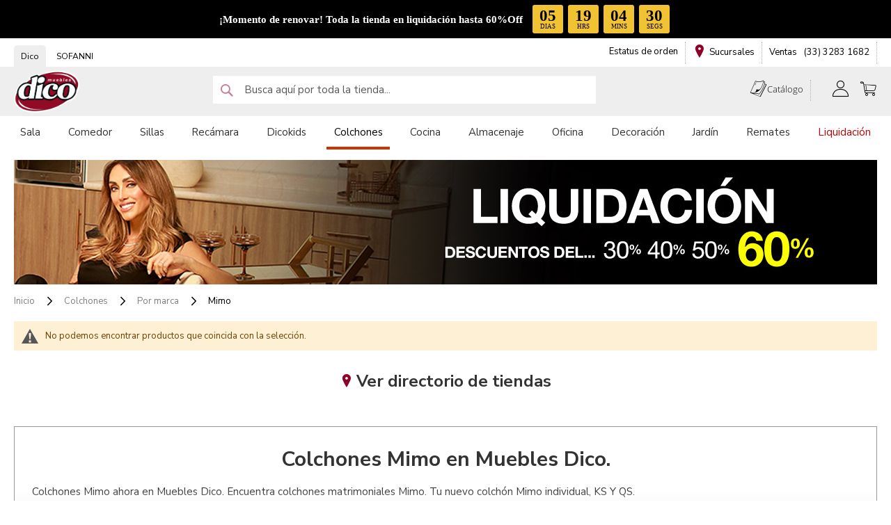

--- FILE ---
content_type: text/html; charset=UTF-8
request_url: https://bajio.dico.com.mx/bajio/colchones/marca/mimo.html
body_size: 25059
content:
<!doctype html>
<html lang="es">
    <head prefix="og: http://ogp.me/ns# category: http://ogp.me/ns/category#">
        <script>
    var BASE_URL = 'https\u003A\u002F\u002Fbajio.dico.com.mx\u002Fbajio\u002F';
    var require = {
        'baseUrl': 'https\u003A\u002F\u002Fbajio.dico.com.mx\u002Fstatic\u002Fversion1764803725\u002Ffrontend\u002FLeanCommerce\u002Fmuebles_dico_new\u002Fes_MX'
    };</script>        <meta charset="utf-8"/>
<meta name="title" content="Colchones Mimo | Muebles Dico | Bajío"/>
<meta name="description" content="Muebles Dico, Muebleria lider en Mexico. En Muebles DICO, encontraras el encanto en sus diferentes lineas de muebles,Salas, Recamaras, Comedores, Cocinas, Colchones, Antecomedores, Sofa Cama, Libreros, Cantinas, Centros de Entretenimiento, Mesas Ocasionales. Muebles con variedad de estilos Contemporaneo, Clasico y Rustico."/>
<meta name="keywords" content="Muebles, muebles dico, muebles en df, muebles en Tijuana, muebles en Guadalajara, muebles en Guanajuato, muebles en león,  muebles en Celaya, muebles en san luis potosí, muebles en sonora, muebles en puebla, muebles en Veracruz, muebles en Cuernavaca, muebles en Morelia, muebles en baja california, muebles en cancun, muebles en tabasco, muebles en merida, muebles en yucatan, muebles en hidalgo, muebles en queretaro, muebles en michoacan, muebles en morelos, muebles en quintana roo, muebles en Aguascalientes, muebles en Campeche, muebleria en df, muebleria en Tijuana, muebleria en Guadalajara, muebleria en Guanajuato, muebleria en león,  muebleria en Celaya, muebleria en san luis potosí, muebleria en sonora, muebleria en puebla, muebleria en Veracruz, muebleria en Cuernavaca, muebleria en Morelia, muebleria en baja california, muebleria en cancun, muebleria en tabasco, muebleria en merida, muebleria en yucatan, muebleria en hidalgo, muebleria en queretaro, muebleria en michoacan, muebleria en morelos, muebleria en quintana roo, muebleria en Aguascalientes, muebleria en Campeche,dico, mueblerías, muebleria, mueblería en el df, muebleria en df, muebleria en Guadalajara, muebleria en Jalisco,comedores, salas, cocinas, recamaras, colchones, amueblado, camas, diconomia, accesorios, decoración, equipamiento, casa, hogar, cantinas, tapicería, antecomedores, libreros, clásico, rustico, contemporáneo, tapicería"/>
<meta name="robots" content="INDEX,FOLLOW"/>
<meta name="viewport" content="width=device-width, initial-scale=1"/>
<meta name="format-detection" content="telephone=no"/>
<title>Colchones Mimo | Muebles Dico | Bajío</title>
<link  rel="stylesheet" type="text/css"  media="all" href="https://bajio.dico.com.mx/static/version1764803725/frontend/LeanCommerce/muebles_dico_new/es_MX/mage/calendar.css" />
<link  rel="stylesheet" type="text/css"  media="all" href="https://bajio.dico.com.mx/static/version1764803725/frontend/LeanCommerce/muebles_dico_new/es_MX/Mageplaza_Blog/css/mpBlogIcon.css" />
<link  rel="stylesheet" type="text/css"  media="all" href="https://bajio.dico.com.mx/static/version1764803725/frontend/LeanCommerce/muebles_dico_new/es_MX/css/styles-m.css" />
<link  rel="stylesheet" type="text/css"  media="all" href="https://bajio.dico.com.mx/static/version1764803725/frontend/LeanCommerce/muebles_dico_new/es_MX/Magezon_Core/css/styles.css" />
<link  rel="stylesheet" type="text/css"  media="all" href="https://bajio.dico.com.mx/static/version1764803725/frontend/LeanCommerce/muebles_dico_new/es_MX/Magezon_Core/css/owlcarousel/owl.carousel.min.css" />
<link  rel="stylesheet" type="text/css"  media="all" href="https://bajio.dico.com.mx/static/version1764803725/frontend/LeanCommerce/muebles_dico_new/es_MX/Magezon_Core/css/animate.css" />
<link  rel="stylesheet" type="text/css"  media="all" href="https://bajio.dico.com.mx/static/version1764803725/frontend/LeanCommerce/muebles_dico_new/es_MX/Magezon_Core/css/fontawesome5.css" />
<link  rel="stylesheet" type="text/css"  media="all" href="https://bajio.dico.com.mx/static/version1764803725/frontend/LeanCommerce/muebles_dico_new/es_MX/Magezon_Core/css/mgz_font.css" />
<link  rel="stylesheet" type="text/css"  media="all" href="https://bajio.dico.com.mx/static/version1764803725/frontend/LeanCommerce/muebles_dico_new/es_MX/Magezon_Core/css/mgz_bootstrap.css" />
<link  rel="stylesheet" type="text/css"  media="all" href="https://bajio.dico.com.mx/static/version1764803725/frontend/LeanCommerce/muebles_dico_new/es_MX/Magezon_Builder/css/openiconic.min.css" />
<link  rel="stylesheet" type="text/css"  media="all" href="https://bajio.dico.com.mx/static/version1764803725/frontend/LeanCommerce/muebles_dico_new/es_MX/Magezon_Builder/css/styles.css" />
<link  rel="stylesheet" type="text/css"  media="all" href="https://bajio.dico.com.mx/static/version1764803725/frontend/LeanCommerce/muebles_dico_new/es_MX/Magezon_Builder/css/common.css" />
<link  rel="stylesheet" type="text/css"  media="all" href="https://bajio.dico.com.mx/static/version1764803725/frontend/LeanCommerce/muebles_dico_new/es_MX/Magezon_Core/css/magnific.css" />
<link  rel="stylesheet" type="text/css"  media="all" href="https://bajio.dico.com.mx/static/version1764803725/frontend/LeanCommerce/muebles_dico_new/es_MX/Magezon_Core/css/ionslider.css" />
<link  rel="stylesheet" type="text/css"  media="all" href="https://bajio.dico.com.mx/static/version1764803725/frontend/LeanCommerce/muebles_dico_new/es_MX/BlueFormBuilder_Core/css/intlTelInput.min.css" />
<link  rel="stylesheet" type="text/css"  media="all" href="https://bajio.dico.com.mx/static/version1764803725/frontend/LeanCommerce/muebles_dico_new/es_MX/Magezon_Newsletter/css/styles.css" />
<link  rel="stylesheet" type="text/css"  media="all" href="https://bajio.dico.com.mx/static/version1764803725/frontend/LeanCommerce/muebles_dico_new/es_MX/Magezon_NinjaMenus/css/styles.css" />
<link  rel="stylesheet" type="text/css"  media="all" href="https://bajio.dico.com.mx/static/version1764803725/frontend/LeanCommerce/muebles_dico_new/es_MX/Magezon_PageBuilder/css/styles.css" />
<link  rel="stylesheet" type="text/css"  media="all" href="https://bajio.dico.com.mx/static/version1764803725/frontend/LeanCommerce/muebles_dico_new/es_MX/Magezon_PageBuilder/vendor/photoswipe/photoswipe.css" />
<link  rel="stylesheet" type="text/css"  media="all" href="https://bajio.dico.com.mx/static/version1764803725/frontend/LeanCommerce/muebles_dico_new/es_MX/Magezon_PageBuilder/vendor/photoswipe/default-skin/default-skin.css" />
<link  rel="stylesheet" type="text/css"  media="all" href="https://bajio.dico.com.mx/static/version1764803725/frontend/LeanCommerce/muebles_dico_new/es_MX/Magezon_PageBuilder/vendor/blueimp/css/blueimp-gallery.min.css" />
<link  rel="stylesheet" type="text/css"  media="all" href="https://bajio.dico.com.mx/static/version1764803725/frontend/LeanCommerce/muebles_dico_new/es_MX/Magezon_PageBuilderIconBox/css/styles.css" />
<link  rel="stylesheet" type="text/css"  media="all" href="https://bajio.dico.com.mx/static/version1764803725/frontend/LeanCommerce/muebles_dico_new/es_MX/WeltPixel_OwlCarouselSlider/css/owl.carousel.css" />
<link  rel="stylesheet" type="text/css"  media="screen and (min-width: 768px)" href="https://bajio.dico.com.mx/static/version1764803725/frontend/LeanCommerce/muebles_dico_new/es_MX/css/styles-l.css" />

<link  rel="icon" sizes="16x16" href="https://bajio.dico.com.mx/static/version1764803725/frontend/LeanCommerce/muebles_dico_new/es_MX/Magento_Theme/favicon.ico" />
<link  rel="icon" type="image/x-icon" href="https://bajio.dico.com.mx/static/version1764803725/frontend/LeanCommerce/muebles_dico_new/es_MX/Magento_Theme/favicon.ico" />
<link  rel="shortcut icon" type="image/x-icon" href="https://bajio.dico.com.mx/static/version1764803725/frontend/LeanCommerce/muebles_dico_new/es_MX/Magento_Theme/favicon.ico" />
<script  type="text/javascript"  src="https://bajio.dico.com.mx/static/version1764803725/frontend/LeanCommerce/muebles_dico_new/es_MX/requirejs/require.js"></script>
<script  type="text/javascript"  src="https://bajio.dico.com.mx/static/version1764803725/frontend/LeanCommerce/muebles_dico_new/es_MX/mage/requirejs/mixins.js"></script>
<script  type="text/javascript"  src="https://bajio.dico.com.mx/static/version1764803725/frontend/LeanCommerce/muebles_dico_new/es_MX/requirejs-config.js"></script>
<script  type="text/javascript"  src="https://bajio.dico.com.mx/static/version1764803725/frontend/LeanCommerce/muebles_dico_new/es_MX/js/global.js"></script>
<script  type="text/javascript"  src="https://bajio.dico.com.mx/static/version1764803725/frontend/LeanCommerce/muebles_dico_new/es_MX/Amasty_GeoipRedirect/js/storeCookieChecker.js"></script>
<script  type="text/javascript"  src="https://bajio.dico.com.mx/static/version1764803725/frontend/LeanCommerce/muebles_dico_new/es_MX/Mageplaza_SocialShare/js/thankskit.js"></script>
<script  type="text/javascript"  src="https://bajio.dico.com.mx/static/version1764803725/frontend/LeanCommerce/muebles_dico_new/es_MX/Smile_ElasticsuiteTracker/js/tracking.js"></script>
<script  type="text/javascript"  src="https://static.addtoany.com/menu/page.js"></script>
<link rel="preload" as="font" crossorigin="anonymous" href="https://bajio.dico.com.mx/static/version1764803725/frontend/LeanCommerce/muebles_dico_new/es_MX/fonts/opensans/light/opensans-300.woff2" />
<link rel="preload" as="font" crossorigin="anonymous" href="https://bajio.dico.com.mx/static/version1764803725/frontend/LeanCommerce/muebles_dico_new/es_MX/fonts/opensans/regular/opensans-400.woff2" />
<link rel="preload" as="font" crossorigin="anonymous" href="https://bajio.dico.com.mx/static/version1764803725/frontend/LeanCommerce/muebles_dico_new/es_MX/fonts/opensans/semibold/opensans-600.woff2" />
<link rel="preload" as="font" crossorigin="anonymous" href="https://bajio.dico.com.mx/static/version1764803725/frontend/LeanCommerce/muebles_dico_new/es_MX/fonts/opensans/bold/opensans-700.woff2" />
<link  rel="stylesheet" type="text/css" href="https://fonts.googleapis.com/css?family=Crimson+Text:300,400,700" />
<link  rel="stylesheet" type="text/css" href="https://fonts.googleapis.com/css?family=Nunito+Sans:400,700,900" />
<meta name="google-site-verification" content="EQs4MG0xxvBBg0QXQb1Taz4gAWEEfHRXEzInlpyIUpc" />
<style>

label[for="oxxo"]>span:after {
    content: "(monto máximo de $10,000 MXN)";
    font-size: 12px;
    margin-left: 5px;
    position: relative;
    top: -2px;
}
.backHome {
    padding: 10px 25px;
    background-color: #C00000;
    color: white;
    text-decoration: none;
    border-radius: 4px;
    display: inline-block;
    margin: 20px 0;
}

.page-layout-1column-fullwidth #maincontent {
    margin-top: 0px !important;
}
header.page-header {
    background-color: #efeeef !important;
}
.page-wrapper header.page-header.sticky .logo img {
    position: relative;
    top: -7px;
}

.column.main{
     margin-top: 0px !important;
 }

#block-discount .title {
    display: flex !important;
    align-items: flex-end;
}

.contador {
    background-color: #e3e3e3 !important;
}
.page-layout-1column .filter-content {
    margin-top: -35px;
}

#layered-filter-block {
     display: inline-block;
}
@media only screen and (max-width: 767px){
    .toolbar-amount {
        margin-top: 30px;
    }
    a.action.sorter-action.sort-asc>span {
        display: none;
    }
    #layered-filter-block {
       position: relative;
        right: 11px;
        top: -32px;
        display: inline-block;
        width: 100%;
    }
    .filter-options-title.no-row.no-desk .icon-dico-clock {
        display: none;
    }
    .filter-options-title.no-row.no-desk {
        width: 58%;
        position: absolute;
        top: -15px;
        right: -16%;
        font-size: 12px;
        text-transform: none;
    }
    .toolbar-sorter.sorter {
        width: 65%;
    }
    .toolbar-products {
        margin-top: -50px;
   }
    .page-products .sorter {
        right: 30%;
        top: -12px;
    }
    .filter-title strong {
        width: 18%;
    }
    .only-mobile.category-view {
        margin-bottom: -32px;
    }
   .checkout-cart-index .page-title-wrapper .page-title {
       color:white;
}
}
#subcategories-slider {
    display: none !important;
}

.cart.item .item-info .item .cataloglabel {
    display: none;
}
header.page-header {
    background-color: #d5d5d5;
}
@media only screen and (max-width: 700px) {
    header.page-header {
       background-color: #fff;
    }
    #related-slider-container .price-box.price-final_price {
        justify-content: space-between;
    }
}
.tab-content {
white-space: normal !important;
}
</style>        <!-- NO Pixel ID is configured, please goto Admin -->
<script>
console.log('No facebook pixel is configured, please log in as a admin and then visit Stores -> Facebook -> Setup -> Get Started');
</script>
    <script type="text/x-magento-init">
        {
            "*": {
                "Magento_PageCache/js/form-key-provider": {}
            }
        }
    </script>
<script type="text&#x2F;javascript" src="https&#x3A;&#x2F;&#x2F;chimpstatic.com&#x2F;mcjs-connected&#x2F;js&#x2F;users&#x2F;ee521118a4a9b34302d1c7406&#x2F;5df113af7d71bd04b5e7755ed.js" defer="defer">
</script><style>
	@media (min-width: 1260px) {
		.magezon-builder .mgz-container {width: 1260px;}
	}
	</style>

<style>
    /* Mirasvit Label Templates CSS */
    .cataloglabel-template-badge .shape-badge {
  position: relative;
}
.cataloglabel-template-badge .shape-badge__content {
  left: 10px;
  position: absolute;
  text-align: center;
  top: 10px;
  color: #fff;
  width: 80px;
  height: 80px;
  display: flex;
  align-items: center;
  justify-content: center;
  overflow: hidden;
}
.cataloglabel-template-price-tag .shape-price-tag {
  display: inline-block;
  z-index: 5;
  width: auto;
  height: 38px;
  background-color: green;
  border-radius: 3px 4px 4px 3px;
  margin-left: 19px;
  position: relative;
  color: white;
  line-height: 38px;
  padding: 0 10px 0 10px;
  font-weight: 600;
  transform: rotate(30deg);
}
.cataloglabel-template-price-tag .shape-price-tag:before {
  content: "";
  position: absolute;
  display: block;
  top: 4px;
  left: -14px;
  width: 30px;
  height: 30px;
  border-radius: 6px;
  border-bottom-left-radius: 8px;
  background: green;
  transform: rotate(45deg);
  z-index: 1;
}
.cataloglabel-template-price-tag .shape-price-tag:after {
  content: "";
  background-color: white;
  border-radius: 50%;
  width: 8px;
  height: 8px;
  display: block;
  position: absolute;
  left: -9px;
  top: 15px;
  z-index: 2;
}
.cataloglabel-template-price-tag .shape-price-tag span {
  z-index: 10;
  position: relative;
  white-space: nowrap;
}
.cataloglabel-template-simple .shape-simple {
  background: #C1605B;
  color: #fff;
  padding: 5px 10px;
  border-radius: 2px;
  white-space: nowrap;
}
.cataloglabel-template-rounded .shape-rounded {
  background: #C1605B;
  color: #fff;
  padding: 5px 10px;
  border-radius: 40px;
  white-space: nowrap;
}
.cataloglabel-template-wave .shape-wave {
  background: #00B0F0;
  color: #fff;
  padding: 5px 15px;
  border-radius: 0 40px;
  white-space: nowrap;
}
.cataloglabel-template-rounded-right .shape-rounded-right {
  background: #00B0F0;
  color: #fff;
  padding: 5px 10px;
  border-radius: 0 40px 40px 0;
  white-space: nowrap;
}
.cataloglabel-template-rounded-left .shape-rounded-left {
  background: #00B0F0;
  color: #fff;
  padding: 5px 10px;
  border-radius: 40px 0 0 40px;
  white-space: nowrap;
}
.cataloglabel-template-arrow-right .shape-arrow-right {
  --bg: #ED6E2C;
  background: var(--bg);
  color: #fff;
  padding: 5px 10px;
  position: relative;
  height: 30px;
  border-radius: 2px 0 0 2px;
  box-sizing: border-box;
  white-space: nowrap;
}
.cataloglabel-template-arrow-right .shape-arrow-right:after {
  content: "";
  position: absolute;
  right: -15px;
  bottom: 0;
  width: 0;
  height: 0;
  border-left: 15px solid var(--bg);
  border-top: 15px solid transparent;
  border-bottom: 15px solid transparent;
}
.cataloglabel-template-flag-right .shape-flag-right {
  --bg: #ED6E2C;
  background: var(--bg);
  color: #fff;
  padding: 5px 10px;
  position: relative;
  height: 30px;
  border-radius: 2px 0 0 2px;
  box-sizing: border-box;
  white-space: nowrap;
}
.cataloglabel-template-flag-right .shape-flag-right:after {
  content: "";
  position: absolute;
  right: -15px;
  top: 0;
  width: 0;
  height: 0;
  border-top: 15px solid var(--bg);
  border-right: 15px solid transparent;
}
.cataloglabel-template-flag-right .shape-flag-right:before {
  content: "";
  position: absolute;
  right: -15px;
  bottom: 0;
  width: 0;
  height: 0;
  border-bottom: 15px solid var(--bg);
  border-right: 15px solid transparent;
}
.cataloglabel-template-circle .shape-circle {
  background-color: #F2A718;
  border-radius: 50%;
  width: 80px;
  height: 80px;
  display: flex;
  align-items: center;
  justify-content: center;
  color: #fff;
  font-weight: bold;
}
.cataloglabel-template-circle .shape-circle__content {
  max-width: 50px;
  display: flex;
  align-items: center;
  overflow: hidden;
  text-overflow: ellipsis;
  max-height: 50px;
  white-space: nowrap;
}
.cataloglabel-template-circle-2 .shape-circle-2 {
  padding: 5px;
  display: flex;
  justify-content: center;
  align-items: center;
  position: relative;
}
.cataloglabel-template-circle-2 .shape-circle-2:before {
  content: "";
  display: block;
  width: 100%;
  height: 0;
  padding-bottom: 100%;
  background: #4679BD;
  border-radius: 50%;
  position: absolute;
}
.cataloglabel-template-circle-2 .shape-circle-2 div {
  float: left;
  text-align: center;
  color: white;
  white-space: wrap;
  max-width: 100px;
  max-height: 100px;
  text-overflow: ellipsis;
  z-index: 10;
}
.cataloglabel-template-corner-topleft .shape-corner {
  position: relative;
  width: 0;
  height: 0;
  border-top: 100px solid #F2A718;
  border-right: 100px solid transparent;
}
.cataloglabel-template-corner-topleft .shape-corner__content {
  width: 90px;
  display: flex;
  align-items: center;
  overflow: hidden;
  text-overflow: ellipsis;
  height: 25px;
  white-space: nowrap;
  top: -74px;
  position: relative;
  transform: rotate(-45deg);
}
.cataloglabel-display-2 {
  width: 120px !important;
  height: 80px !important;
  background-size: contain !important;
}
.cataloglabel-display-4 {
  width: 150px !important;
  height: 144px !important;
  background-size: contain !important;
}
.cataloglabel-display-5 {
  width: 150px !important;
  height: 78px !important;
  background-size: contain !important;
}
.cataloglabel-display-7 {
  width: 150px !important;
  height: 42px !important;
  background-size: contain !important;
}
.cataloglabel-display-8 {
  width: 150px !important;
  height: 76px !important;
  background-size: contain !important;
}
.cataloglabel-display-9 {
  width: 150px !important;
  height: 83px !important;
  background-size: contain !important;
}
.cataloglabel-display-10 {
  width: 150px !important;
  height: 111px !important;
  background-size: contain !important;
}
.cataloglabel-display-11 {
  width: 110px !important;
  height: 110px !important;
  background-size: contain !important;
  background-position-x: right !important;
}
.cataloglabel-display-12 {
  width: 150px !important;
  height: 65px !important;
  background-size: contain !important;
}
.cataloglabel-display-13 {
  width: 150px !important;
  height: 65px !important;
  background-size: contain !important;
  margin-top: 19px;
}
.cataloglabel-display-14 {
  width: 150px !important;
  height: 83px !important;
  background-size: contain !important;
}
.cataloglabel-display-15 {
  width: 200px !important;
  height: 110px !important;
  background-size: contain !important;
}
.cataloglabel-display-16 {
  width: 200px !important;
  height: 110px !important;
  background-size: contain !important;
}
.cataloglabel-display-17 {
  width: 150px !important;
  height: 48px !important;
  background-size: contain !important;
}
.cataloglabel-display-18 {
  width: 200px !important;
  height: 110px !important;
  background-size: contain !important;
}
.cataloglabel-display-19 {
  width: 150px !important;
  height: 100px !important;
  background-size: contain !important;
}
.cataloglabel-display-20 {
  width: 230px !important;
  height: 127px !important;
  background-size: contain !important;
}
.cataloglabel-display-21 {
  width: 200px !important;
  height: 87px !important;
  background-size: contain !important;
}
.cataloglabel-display-22 {
  width: 150px !important;
  height: 92px !important;
  background-size: contain !important;
}
.cataloglabel-display-23 {
  width: 200px !important;
  height: 83px !important;
  background-size: contain !important;
}
.cataloglabel-display-24 {
  width: 120px !important;
  height: 80px !important;
  background-size: contain !important;
}
.cataloglabel-display-25 {
  width: 230px !important;
  height: 40px !important;
  background-size: contain !important;
}
.cataloglabel-display-26 {
  width: 120px !important;
  height: 114px !important;
  background-size: contain !important;
}
.cataloglabel-display-27 {
  width: 150px !important;
  height: 100px !important;
  background-size: contain !important;
}
.cataloglabel-display-28 {
  width: 150px !important;
  height: 100px !important;
  background-size: contain !important;
}
.cataloglabel-display-29 {
  width: 150px !important;
  height: 146px !important;
  background-size: contain !important;
}
.cataloglabel-display-31 {
  width: 150px !important;
  height: 146px !important;
  background-size: contain !important;
}
.cataloglabel-display-32 {
  width: 150px !important;
  height: 100px !important;
  background-size: contain !important;
}
.cataloglabel-display-33 {
  width: 150px !important;
  height: 146px !important;
  background-size: contain !important;
}
.cataloglabel-display-34 {
  width: 150px !important;
  height: 100px !important;
  background-size: contain !important;
}
.cataloglabel-display-35 {
  width: 200px !important;
  height: 53px !important;
  background-size: contain !important;
}
.cataloglabel-display-40 {
  width: 120px !important;
  height: 80px !important;
  background-size: contain !important;
}
.cataloglabel-display-71 {
  width: 120px !important;
  height: 80px !important;
  background-size: contain !important;
}
</style>
<link rel="stylesheet" type="text/css" media="all" href="https://maxcdn.bootstrapcdn.com/font-awesome/latest/css/font-awesome.min.css">
<script>
//<![CDATA[
try {
    smileTracker.setConfig({
        beaconUrl     : 'https://bajio.dico.com.mx/bajio/elasticsuite/tracker/hit/image/h.png',
        sessionConfig : {"visit_cookie_name":"STUID","visit_cookie_lifetime":"3600","visitor_cookie_lifetime":"365","visitor_cookie_name":"STVID","domain":"bajio.dico.com.mx","path":"\/"},
    });

    smileTracker.addPageVar('store_id', '11');

    require(['Smile_ElasticsuiteTracker/js/user-consent'], function (userConsent) {
        if (userConsent({"cookieRestrictionEnabled":"0","cookieRestrictionName":"user_allowed_save_cookie"})) {
            smileTracker.sendTag();
        }
    });
} catch (err) {
    ;
}
//]]>
</script>

    <style>.d6yxbe1>.mgz-element-inner{padding:0;margin:0}.top-header-left{float:left}ul.info-brands{margin:0;padding:0;list-style:none}ul.info-brands li{float:left;margin:10px 20px 0 0;list-style:none}.info-brands img{width:24px;height:auto;vertical-align:middle;margin-right:5px}.jqlw86c-s{padding-top:0 !important;padding-bottom:0 !important}.vka99ar-s{padding-top:0 !important;padding-bottom:0 !important}.adh20w7-s{padding-top:0 !important;padding-bottom:0 !important}.vka99ar>.mgz-element-inner{padding:0;margin:0}.jp8rg6j>a{font-size:30px;font-weight:100!important}.ufyc4rp>a{background:#f2f2f2 !important}.sbt4xaa>a{background:#f2f2f2 !important}.ctntmpt>a{background:#f2f2f2 !important}.u56f0ac > .item-submenu{width:200px !important}.f3eh52h > .item-submenu{width:760px !important}.a6pa34w > .item-submenu{width:420px !important}.b9yo93x > .item-submenu{width:240px !important}.mlf5r4p > .item-submenu{width:760px !important}.p15q8kl > .item-submenu{width:760px !important}.efxof7i > .item-submenu{width:200px !important}.vr78wbt > .item-submenu{width:200px !important}.xr99m6n > .item-submenu{width:200px !important}.v3lqmx2 > .item-submenu{width:200px !important}.cakkocx > .item-submenu{width:420px !important}.o2n3a4p > .item-submenu{width:240px !important}.fj98lm7 > .item-submenu{width:420px !important}.jchtu7d > .item-submenu{width:240px !important}.givgoi9 > .item-submenu{width:420px !important}.rg1l1da > .item-submenu{width:240px !important}.lonmqtl >a .item-icon{color:#be0005}.bt78m01>a{color:#be0005 !important}.bt78m01 >a .item-icon{color:#be0005}.tdco9o7 > .item-submenu{width:740px !important}.poyahs8 > .item-submenu{width:740px !important}.l8d5n63>a{font-size:20px;font-weight:700!important}.l8d5n63>a{background:#f2f4f9 !important}.dp65kfn>a{background:#f2f4f9 !important}.gg6h6du>a{background:#f2f4f9 !important}.n2p6p0u>a{background:#f2f4f9 !important}.v9l72xu>a{background:#f2f4f9 !important}.nev696h>a{background:#f2f4f9 !important}.qy159f3>a{background:#f2f4f9 !important}.k48g3m1>a{background:#f2f4f9 !important}.lswv9i4>a{background:#f2f4f9 !important}.gss3pt5>a{background:#f2f4f9 !important}.newsletter-container{display:none}#MenuClose .title::after{background-image:url('https://cloudfront.dico.com.mx/media/logo/stores/1/dico-n.png');height:66px !important}#devolucion{background-image:url('https://dico.com.mx/media/wysiwyg/MenuDico/devolucion_1.png')}#estatus-orden{background-image:url('https://dico.com.mx/media/wysiwyg/MenuDico/estatus.png')}#sucursales{background-image:url('https://dico.com.mx/media/wysiwyg/MenuDico/sucuresal.png')}#Registrate a{padding:0.9em 0.35em 0.9em 0.7em}#Registrate .title{width:100%}#anahi-registrate::before{background-image:url('https://dico.com.mx/media/wysiwyg/MenuDico/BN-CONTACTO.jpg');width:auto !important}#CasaAnahi a{padding:0.9em 0.7em 0.9em 0.35em}#CasaAnahi .title{width:100%}#anahi-link::before{background-image:url('https://norte-test.dico.com.mx/media/wysiwyg/MenuDico/BN-CA.jpg');width:auto !important}#menu-catalogos::before{background-image:url('https://dico.com.mx/media/wysiwyg/MenuDico/thumbnail_cat-menu.jpg')}#menu-colecciones::before{background-image:url('https://dico.com.mx/media/wysiwyg/MenuDico/coelcciones.jpg')}#menu-estilos::before{background-image:url('https://dico.com.mx/media/wysiwyg/MenuDico/estilos.jpg')}#menu-celebridades::before{background-image:url('https://dico.com.mx/media/wysiwyg/MenuDico/celebridades.jpg')}#sucursales-img{background-image:url('https://dico.com.mx/media/wysiwyg/MenuDico/sucursal-menu.png');width:auto;border-radius:10px}#SucursalesImagen .title{width:100% } #sucursales-icon::before{background-image:url('https://dico.com.mx/media/wysiwyg/MenuDico/ubicacion.png')}#devoluciones-icon::before{background-image:url('https://dico.com.mx/media/wysiwyg/MenuDico/devolucion.png')}#envios-icon::before{background-image:url('https://dico.com.mx/media/wysiwyg/MenuDico/VENTAS.png')}#ventas-icon::before{background-image:url('https://dico.com.mx/media/wysiwyg/MenuDico/telefono.png')}@media only screen and (max-width:768px){#sucursales-img{display:block;width:300px;height:168px;background-size:cover;background-position:0;background-repeat:no-repeat;font-size:0}.menu-footer>a>span>span::before{content:'';display:block;float:left;width:30px;height:30px;background-size:cover;background-position:0;background-repeat:no-repeat}.menu-footer>a>span>span{padding-left:1rem !important}.menu-inspiracion>a>span>span::before{content:'';display:block;width:80px;height:57px;background-size:cover;background-position:0;background-repeat:no-repeat;float:left}.menu-inspiracion a>span{background:#ffffff;width:100%;line-height:57px;text-align:center}#anahi-registrate::before{display:block;content:'';width:150px;height:100px;background-size:cover;background-position:0;background-repeat:no-repeat}#anahi-link::before{display:block;content:'';width:150px;height:100px;background-size:cover;background-position:0;background-repeat:no-repeat}#CasaAnahi a{padding:0.9em 0.7em 0.9em 0.35em}#Registrate a{padding:0.9em 0.35em 0.9em 0.7em}.container-item-2col{width:50% !important;border:none;float:left}.noborder{border:none !important}.item-container>a>span>span{display:block;width:100px;height:50px;background-size:cover;background-position:100px 70px;background-repeat:unset;font-size:0}.item-container{width:33% !important;border:none;float:left}#MenuClose .title::after{display:block;width:96px;height:55px;float:right;content:'';background-size:cover;background-position:0;background-repeat:no-repeat;margin-left:2rem}.nav-sections-item-title.active{display:none}.nav-sections-item-content{box-sizing:border-box;float:right;margin-left:-100%;margin-top:-27px;width:100%;padding:26.25px 0}.menu-inspiracion a{padding-top:0 !important}#Registrate a{padding:0.9em 0.35em 0.9em 0.7em}#CasaAnahi a{padding:0.9em 0.7em 0.9em 0.35em}.menu-footer>a{padding-bottom:0 !important}.menu-footer>a>span{width:100%;line-height:30px}#sucursales-img{background-image:url(https://dico.com.mx/media/wysiwyg/MenuDico/sucursal-menu.png);width:auto !important;border-radius:10px}.ninjamenus .opener{font-size:15px}.ninjamenus.ninjamenus-mobile .item-submenu{background:#f2f2f2}.ninjamenus.ninjamenus-mobile .item-submenu .nav-item{border-bottom:1px solid #e7e3e1;padding:10px 0}.ninjamenus .opener:before{font-family:'Dico-Icons' !important;content:"\e608";font-size:15px}.ninjamenus .opener:before{position:absolute;top:50%;left:50%;font-family:'Magezon-Icons' !important;speak:none;font-style:normal;font-weight:normal;font-variant:normal;text-transform:none;line-height:1;-webkit-font-smoothing:antialiased;-moz-osx-font-smoothing:grayscale;content:'\e61c'}.ninjamenus .ninjamenus-toggle-active > .opener:before{content:'\e60d'}.ninjamenus .ninjamenus-toggle-active>.opener:before{z-index:90}.ninjamenus .ninjamenus-toggle-active>.opener:after{content:'Ver todos';float:right;font-size:12px;text-decoration:underline;margin:3vw}.ninjamenus .ninjamenus-toggle-active>.opener{width:160vw !important}.nav-item.mega.left_edge_parent_item.level0.item-hovered.ninjamenus-toggle-active>a{border-color:#cc330000;padding-left:10vw}.nav-sections-item-content{padding-bottom:0}.navigation .level0.active>a:not(.ui-state-active){border:0}.navigation .level0.active>a:not(.ui-state-active) span:not(.ui-menu-icon){margin-left:0}} @media only screen and (max-width:767px){.ninjamenus-toggle-active .item-submenu{width:100% !important}#first-item{float:left;width:100%}.navigation .level0{float:left;width:100%}} @media only screen and (min-width:767px){.column.main{margin-top:30px}}.mgz-element-categories .mgz-element-categories-list .mgz-categories-level0 li:first-child > a{color:#b80c02 !important;<!--font-weight:702 !important;--> } .mgz-element-categories .mgz-element-categories-list .mgz-categories-level0 li:first-child:after{color:#b80c02 ;font-family:'Font Awesome 5 Free';font-weight:900;display:inline-block;font-style:normal;font-variant:normal;margin:0 8px}.top-container > div.widget.block-static-block{margin-bottom:0 !important}.mgz-element.aux3ruc .image-content{width:100%;text-align:center}.mgz-element.aux3ruc .image-title{font-size:16px}@media (max-width:575px){.tdt91pj-s{text-align:center}}.formasPago li:last-child{padding-left:5px !important}.politicaPrivacidad{font-size:10px}.politicaPrivacidad a{text-decoration:underline}.gm934cy-s{margin-right:2% !important;margin-left:2% !important}.vygxmd5-s{margin-right:2% !important;margin-left:2% !important}.w54hxcm-s{text-align:center;margin-right:30% !important;margin-left:30% !important}.mgz-element.w54hxcm .mgz-link{border-radius:10px;color:#ffffff;background-color:#c00000;width:100%}.mgz-element.w54hxcm .mgz-link:hover{color:#fff;background-color:#c00000;border-color:#c00000}.mgz-element.w54hxcm .mgz-link{padding:10px 20px}.fg1oada06oo2-s{margin-top:30px !important;margin-right:5% !important;margin-left:5% !important;background-color:#f9f9f9 !important}</style></head>
    <body data-container="body"
          data-mage-init='{"loaderAjax": {}, "loader": { "icon": "https://bajio.dico.com.mx/static/version1764803725/frontend/LeanCommerce/muebles_dico_new/es_MX/images/loader-2.gif"}}'
        id="html-body" class="page-with-filter page-products categorypath-colchones-marca-mimo category-mimo catalog-category-view page-layout-1column">
        <!-- Google Tag Manager -->
<script>
    (function(w,d,s,l,i){w[l]=w[l]||[];w[l].push({'gtm.start':
            new Date().getTime(),event:'gtm.js'});var f=d.getElementsByTagName(s)[0],
        j=d.createElement(s),dl=l!='dataLayer'?'&l='+l:'';j.async=true;j.src=
        'https://www.googletagmanager.com/gtm.js?id='+i+dl;f.parentNode.insertBefore(j,f);
    })(window,document,'script','dataLayer','GTM\u002DWDQN4BQ');
</script>
<!-- End Google Tag Manager -->

<!-- Google Tag Manager (noscript) -->
<noscript>
    <iframe src="https://www.googletagmanager.com/ns.html?id=GTM-WDQN4BQ"
            height="0" width="0" style="display:none;visibility:hidden"></iframe>
</noscript>
<!-- End Google Tag Manager (noscript) -->

<!-- EVENTOS GTM -->
<script>
    window.dataLayer = window.dataLayer || [];

    
    </script>

<!-- Mover script al head dinámicamente -->
<script>
    (function() {
        var scripts = document.getElementsByTagName('script');
        var gtmScript = null;

        for (var i = 0; i < scripts.length; i++) {
            if (scripts[i].src && scripts[i].src.indexOf('googletagmanager.com/gtm.js') > -1) {
                gtmScript = scripts[i];
                break;
            }
        }

        if (gtmScript && gtmScript.parentNode !== document.head) {
            document.head.appendChild(gtmScript);
        }
    })();
</script>

<div id="cookie-status">
    The store will not work correctly in the case when cookies are disabled.</div>
<script type="text&#x2F;javascript">document.querySelector("#cookie-status").style.display = "none";</script>
<script type="text/x-magento-init">
    {
        "*": {
            "cookieStatus": {}
        }
    }
</script>

<script type="text/x-magento-init">
    {
        "*": {
            "mage/cookies": {
                "expires": null,
                "path": "\u002F",
                "domain": ".bajio.dico.com.mx",
                "secure": false,
                "lifetime": "3600"
            }
        }
    }
</script>
    <noscript>
        <div class="message global noscript">
            <div class="content">
                <p>
                    <strong>Parece que JavaScript está deshabilitado en su navegador.</strong>
                    <span>
                        Para obtener la mejor experiencia en nuestro sitio, asegúrese de activar Javascript en su navegador.                    </span>
                </p>
            </div>
        </div>
    </noscript>

<script>
    window.cookiesConfig = window.cookiesConfig || {};
    window.cookiesConfig.secure = true;
</script><script>    require.config({
        map: {
            '*': {
                wysiwygAdapter: 'mage/adminhtml/wysiwyg/tiny_mce/tinymce4Adapter'
            }
        }
    });</script>
<div class="page-wrapper"><header class="page-header"><div class="panel wrapper"><div class="panel header"><a class="action skip contentarea"
   href="#contentarea">
    <span>
        Ir al contenido    </span>
</a>
<div class="top-header-left"><div class="magezon-builder magezon-builder-preload"><div class="svwsoj9 mgz-element mgz-element-row full_width_row_content_no_paddings"><div class="mgz-element-inner svwsoj9-s"><div class="inner-content "><div class="d6yxbe1 mgz-element mgz-element-column mgz-col-xs-12"><div class="mgz-element-inner d6yxbe1-s"><div class="amd6mdw mgz-element mgz-child mgz-element-text"><div class="mgz-element-inner amd6mdw-s"><ul class="info-brands"><li><span style="color: #000000; font-size: 12px;">Dico</span><span style="color: #000000; font-size: 12px;"></span></li> <li><span style="color: #000000; font-size: 12px;"><a title="TodoMuebles" href="https://www.sofanni.com/?utm_source=Referral&amp;utm_medium=SitioDicoCentro&amp;utm_campaign=referido_dicoCentro&amp;utm_content=15-mayo-promo-activa" target="_blank" rel="noopener" style="color: #000000;">SOFANNI</a></span><span style="color: #000000; font-size: 12px;"></span></li> </ul></div></div></div></div></div></div></div></div></div><div class="top-header"><ul class="info-links">
     <li class="tooltip-bottom">
        <a href="tel:3332831682">
            <span style="margin-left: 10px;"> (33) 3283 1682</span><span>Ventas</span>
        </a>
    </li>
    <li>
        <a class="icon-sucursales" title="Encuentra tu sucursal más cercana" href="https://bajio.dico.com.mx/bajio/sucursales/">Sucursales</a>
    </li>
    <li>
        <div class="magezon-builder magezon-builder-preload"><div id="Estatus_pedido" class="adh20w7 mgz-element mgz-element-row full_width_row_content_no_paddings"><div class="mgz-element-inner adh20w7-s"><div class="inner-content "><div class="vka99ar mgz-element mgz-element-column mgz-col-xs-12"><div class="mgz-element-inner vka99ar-s"><div class="jqlw86c mgz-element mgz-child mgz-element-raw_html"><div class="mgz-element-inner jqlw86c-s"><a class="estatusPedido" href="https://estatus.dico.com.mx/clienteBajio" target="_blank">Estatus de orden</a></div></div></div></div></div></div></div></div>    </li>
</ul>
</div></div></div><div class="header content"><span data-action="toggle-nav" class="action nav-toggle"><span>Toggle Nav</span></span>
<a
    class="logo"
    href="https://bajio.dico.com.mx/bajio/"
    title="Muebles&#x20;DICO"
    aria-label="store logo">
    <img src="https://d38qrl83hrqn1t.cloudfront.net/media/logo/default/logotipo-dico-home.png"
         title="Muebles&#x20;DICO"
         alt="Muebles&#x20;DICO"
            width="170"                />
</a>

<div data-block="minicart" class="minicart-wrapper">
    <a class="action showcart" href="https://bajio.dico.com.mx/bajio/checkout/cart/"
       data-bind="scope: 'minicart_content'">
        <span class="counter qty empty"
              data-bind="css: { empty: !!getCartParam('summary_count') == false }, blockLoader: isLoading">
            <span class="counter-number"><!-- ko text: getCartParam('summary_count') --><!-- /ko --></span>
            <span class="counter-label">
            <!-- ko if: getCartParam('summary_count') -->
                <!-- ko text: getCartParam('summary_count') --><!-- /ko -->
                <!-- ko i18n: 'items' --><!-- /ko -->
            <!-- /ko -->
            </span>
        </span>
    </a>
            <div class="block block-minicart"
             data-role="dropdownDialog"
             data-mage-init='{"dropdownDialog":{
                "appendTo":"[data-block=minicart]",
                "triggerTarget":".showcart",
                "timeout": "2000",
                "closeOnMouseLeave": false,
                "closeOnEscape": true,
                "triggerClass":"active",
                "parentClass":"active",
                "buttons":[]}}'>
            <div id="minicart-content-wrapper" data-bind="scope: 'minicart_content'">
                <!-- ko template: getTemplate() --><!-- /ko -->
            </div>
                    </div>
        <script>
        window.checkout = {"shoppingCartUrl":"https:\/\/bajio.dico.com.mx\/bajio\/checkout\/cart\/","checkoutUrl":"https:\/\/bajio.dico.com.mx\/bajio\/checkout\/","updateItemQtyUrl":"https:\/\/bajio.dico.com.mx\/bajio\/checkout\/sidebar\/updateItemQty\/","removeItemUrl":"https:\/\/bajio.dico.com.mx\/bajio\/checkout\/sidebar\/removeItem\/","imageTemplate":"Magento_Catalog\/product\/image_with_borders","baseUrl":"https:\/\/bajio.dico.com.mx\/bajio\/","minicartMaxItemsVisible":3,"websiteId":"9","maxItemsToDisplay":10,"storeId":"11","storeGroupId":"10","customerLoginUrl":"https:\/\/bajio.dico.com.mx\/bajio\/customer\/account\/login\/referer\/aHR0cHM6Ly9iYWppby5kaWNvLmNvbS5teC9iYWppby9jb2xjaG9uZXMvbWFyY2EvbWltby5odG1s\/","isRedirectRequired":false,"autocomplete":"off","captcha":{"user_login":{"isCaseSensitive":false,"imageHeight":50,"imageSrc":"","refreshUrl":"https:\/\/bajio.dico.com.mx\/bajio\/captcha\/refresh\/","isRequired":false,"timestamp":1769248137}}};
    </script>
    <script type="text/x-magento-init">
    {
        "[data-block='minicart']": {
            "Magento_Ui/js/core/app": {"components":{"minicart_content":{"children":{"subtotal.container":{"children":{"subtotal":{"children":{"subtotal.totals":{"config":{"display_cart_subtotal_incl_tax":0,"display_cart_subtotal_excl_tax":1,"template":"Magento_Tax\/checkout\/minicart\/subtotal\/totals"},"children":{"subtotal.totals.msrp":{"component":"Magento_Msrp\/js\/view\/checkout\/minicart\/subtotal\/totals","config":{"displayArea":"minicart-subtotal-hidden","template":"Magento_Msrp\/checkout\/minicart\/subtotal\/totals"}}},"component":"Magento_Tax\/js\/view\/checkout\/minicart\/subtotal\/totals"}},"component":"uiComponent","config":{"template":"Magento_Checkout\/minicart\/subtotal"}}},"component":"uiComponent","config":{"displayArea":"subtotalContainer"}},"item.renderer":{"component":"Magento_Checkout\/js\/view\/cart-item-renderer","config":{"displayArea":"defaultRenderer","template":"Magento_Checkout\/minicart\/item\/default"},"children":{"item.image":{"component":"Magento_Catalog\/js\/view\/image","config":{"template":"Magento_Catalog\/product\/image","displayArea":"itemImage"}},"checkout.cart.item.price.sidebar":{"component":"uiComponent","config":{"template":"Magento_Checkout\/minicart\/item\/price","displayArea":"priceSidebar"}}}},"extra_info":{"component":"uiComponent","config":{"displayArea":"extraInfo"}},"promotion":{"component":"uiComponent","config":{"displayArea":"promotion"}}},"config":{"itemRenderer":{"default":"defaultRenderer","simple":"defaultRenderer","virtual":"defaultRenderer"},"template":"Magento_Checkout\/minicart\/content"},"component":"Magento_Checkout\/js\/view\/minicart"}},"types":[]}        },
        "*": {
            "Magento_Ui/js/block-loader": "https://bajio.dico.com.mx/static/version1764803725/frontend/LeanCommerce/muebles_dico_new/es_MX/images/loader-1.gif"
        }
    }
    </script>
</div>


<ul class="header links"><li class="authorization-link" data-label="o">
            <a title="Iniciar sesión"
           data-mage-init='{
            "Magento_Customer/js/login-popup":{
                "checkoutUrl":""
            }
        }'
           class="show-account-link">
        </a>
    </li>
</ul><div class="content-top"><ul class="info-links">
    <li>   
        <a class="headCatalogo" href="https://bajio.dico.com.mx/bajio/catalogo/" target="_blank"></a>
    </li>
</ul>


</div>
<div class="block block-search">
    <div class="block block-title"><strong>Buscar</strong></div>
    <div class="block block-content">
        <form class="form minisearch" id="search_mini_form" action="https://bajio.dico.com.mx/bajio/catalogsearch/result/" method="get">
            <div class="field search">
                <label class="label" for="search" data-role="minisearch-label">
                    <span>Buscar</span>
                </label>
                <div class="control">
                    <input id="search"
                           type="text"
                           name="q"
                           value=""
                           placeholder="Busca aquí por toda la tienda..."
                           class="input-text"
                           maxlength="128"
                           role="combobox"
                           aria-haspopup="false"
                           aria-autocomplete="both"
                           aria-expanded="false"
                           autocomplete="off"
                           data-block="autocomplete-form"/>
                    <div id="search_autocomplete" class="search-autocomplete"></div>
                                    </div>
            </div>
            <div class="actions">
                <button type="submit"
                        title="Buscar"
                        class="action search">
                    <span>Buscar</span>
                </button>
            </div>
        </form>
    </div>
</div>
<script type="text/x-magento-init">
{
    "#search" :
    {
        "quickSearch" :
        {
            "formSelector":"#search_mini_form",
            "url":"https://bajio.dico.com.mx/bajio/search/ajax/suggest/",
            "destinationSelector":"#search_autocomplete",
            "templates": {"term":{"title":"Search terms","template":"Smile_ElasticsuiteCore\/autocomplete\/term"},"product":{"title":"Productos","template":"Smile_ElasticsuiteCatalog\/autocomplete\/product"},"category":{"title":"Categor\u00edas","template":"Smile_ElasticsuiteCatalog\/autocomplete\/category"},"product_attribute":{"title":"Atributos","template":"Smile_ElasticsuiteCatalog\/autocomplete\/product-attribute","titleRenderer":"Smile_ElasticsuiteCatalog\/js\/autocomplete\/product-attribute"}},
            "priceFormat" : {"pattern":"$%s","precision":2,"requiredPrecision":2,"decimalSymbol":".","groupSymbol":",","groupLength":3,"integerRequired":false},
            "minSearchLength" : 3        }
    }
}
</script>
<ul class="compare wrapper"><li class="item link compare" data-bind="scope: 'compareProducts'" data-role="compare-products-link">
    <a class="action compare no-display" title="Comparar&#x20;productos"
       data-bind="attr: {'href': compareProducts().listUrl}, css: {'no-display': !compareProducts().count}"
    >
        Comparar productos        <span class="counter qty" data-bind="text: compareProducts().countCaption"></span>
    </a>
</li>
<script type="text/x-magento-init">
{"[data-role=compare-products-link]": {"Magento_Ui/js/core/app": {"components":{"compareProducts":{"component":"Magento_Catalog\/js\/view\/compare-products"}}}}}
</script>
</ul></div></header>    <div class="sections nav-sections">
                <div class="section-items nav-sections-items"
             data-mage-init='{"tabs":{"openedState":"active"}}'>
                                            <div class="section-item-title nav-sections-item-title"
                     data-role="collapsible">
                    <a class="nav-sections-item-switch"
                       data-toggle="switch" href="#store.menu">
                        Menú                    </a>
                </div>
                <div class="section-item-content nav-sections-item-content"
                     id="store.menu"
                     data-role="content">
                        <nav class="navigation" data-action="navigation">
        <div id="ninjamenus1" class="ninjamenus  ninjamenus-horizontal ninjamenus-mobile-accordion ninjamenus-desktop  ninjamenus-top" data-type="horizontal" data-mobile-type="accordion" data-mage-init='{"ninjamenustop": {"id": "ninjamenus1","mobileBreakpoint": 768, "stick": false}}'>
	    	<div class="magezon-builder magezon-builder-preload"><div id="MenuClose" class="jp8rg6j mgz-element mgz-hidden-xl mgz-hidden-lg mgz-hidden-md nav-item level0"><a href="#" ><span class="title">X</span> </a> </div><div class="ufyc4rp mgz-element item-container noborder mgz-hidden-xl mgz-hidden-lg mgz-hidden-md nav-item level0"><a href="https://bajio.dico.com.mx/bajio/cancelaciones" ><span class="title"><span id="devolucion">Devolución</span></span> </a> </div><div class="sbt4xaa mgz-element item-container noborder mgz-hidden-xl mgz-hidden-lg mgz-hidden-md nav-item level0"><a href="https://estatus.dico.com.mx/clienteBajio" ><span class="title"><span id="estatus-orden">Estatus</span></span> </a> </div><div class="ctntmpt mgz-element item-container noborder mgz-hidden-xl mgz-hidden-lg mgz-hidden-md nav-item level0"><a href="sucursales" ><span class="title"><span id="sucursales">Sucursales</span></span> </a> </div><div id="first-item" class="f3eh52h mgz-element nav-item mega left_edge_parent_item level0"><a href="https://bajio.dico.com.mx/bajio/sala.html" ><span class="title">Sala</span> </a> <div class="item-submenu mgz-element-inner f3eh52h-s"><div class="rdtgdu1 mgz-element mgz-element-row full_width_row"><div class="mgz-element-inner rdtgdu1-s"><div class="inner-content mgz-container"><div class="ye0wtnr mgz-element mgz-element-column mgz-col-md-4"><div class="mgz-element-inner ye0wtnr-s"><div class="fv2viak mgz-element nav-item"><a href="https://bajio.dico.com.mx/bajio/sala.html" ><span class="title">Todas las Salas</span> </a> </div><div class="h49rhpg mgz-element nav-item"><a href="https://bajio.dico.com.mx/bajio/sala/sala-modular.html" ><span class="title">Sala Modular</span> </a> </div><div class="qbxc6k8 mgz-element nav-item"><a href="https://bajio.dico.com.mx/bajio/sala/sofa-y-love-seat.html" ><span class="title">Juego de Salas</span> </a> </div><div class="frot872 mgz-element nav-item"><a href="https://bajio.dico.com.mx/bajio/sala/sala-con-reclinable.html" ><span class="title">Sala con reclinable</span> </a> </div><div class="vxxbe3x mgz-element nav-item"><a href="https://bajio.dico.com.mx/bajio/sala/sofa-3-plazas.html" ><span class="title">Sofá 3 plazas</span> </a> </div><div class="pv5ajgn mgz-element nav-item"><a href="https://bajio.dico.com.mx/bajio/sala/sofa-2-plazas-700.html" ><span class="title">Sofá 2 plazas</span> </a> </div></div></div><div class="hs0r87b mgz-element mgz-element-column mgz-col-md-4"><div class="mgz-element-inner hs0r87b-s"><div class="ybny99s mgz-element nav-item"><a href="https://bajio.dico.com.mx/bajio/sala/sala-de-tela.html" ><span class="title">Sala de Tela</span> </a> </div><div class="rygd5dp mgz-element nav-item"><a href="https://bajio.dico.com.mx/bajio/sala/sala-piel-y-ecopiel.html" ><span class="title">Sala de Piel y Ecopiel</span> </a> </div><div class="n51y0q0 mgz-element nav-item"><a href="https://bajio.dico.com.mx/bajio/sala/sofa-camas-futtones.html" ><span class="title">Sofá Camas </span> </a> </div><div class="ukkurgm mgz-element nav-item"><a href="https://bajio.dico.com.mx/bajio/sala/sillones-ocasionales.html" ><span class="title">Sillones</span> </a> </div><div class="llj3hpg mgz-element nav-item"><a href="https://bajio.dico.com.mx/bajio/sala/taburetes.html" ><span class="title">Taburetes</span> </a> </div><div class="p0heubj mgz-element nav-item"><a href="https://bajio.dico.com.mx/bajio/sala/reclinables.html" ><span class="title">Sillones Reclinables</span> </a> </div></div></div><div class="hrjq4bv mgz-element mgz-element-column mgz-col-md-4"><div class="mgz-element-inner hrjq4bv-s"><div class="u56f0ac mgz-element nav-item mega left_edge_parent_item"><a href="https://bajio.dico.com.mx/bajio/sala/bar.html" ><span class="title">Bar</span> <i class="caret fas mgz-fa-angle-down"></i> </a> <div class="item-submenu mgz-element-inner u56f0ac-s"><div class="anpa6bn mgz-element nav-item"><a href="https://bajio.dico.com.mx/bajio/sala/bar/cantinas.html" ><span class="title">Cantinas</span> </a> </div><div class="w50q4y6 mgz-element nav-item"><a href="https://bajio.dico.com.mx/bajio/sala/bar/bancos.html" ><span class="title">Bancos</span> </a> </div></div></div><div class="ujsepst mgz-element nav-item"><a href="https://bajio.dico.com.mx/bajio/sala/mesas-centro.html" ><span class="title">Mesas Ocasionales</span> </a> </div><div class="u1f0qyu mgz-element nav-item"><a href="https://bajio.dico.com.mx/bajio/sala/muebles-de-t-v.html" ><span class="title">Muebles de T.V</span> </a> </div><div class="wfw0jga mgz-element nav-item"><a href="https://bajio.dico.com.mx/bajio/sala/libreros.html" ><span class="title">Libreros</span> </a> </div><div class="ghh5px6 mgz-element nav-item"><a href="https://bajio.dico.com.mx/bajio/sala/consolas-y-recibidores.html" ><span class="title">Consolas & Recibidores</span> </a> </div></div></div></div></div></div></div></div><div class="a6pa34w mgz-element nav-item mega left_edge_parent_item level0"><a href="https://bajio.dico.com.mx/bajio/comedor.html" ><span class="title">Comedor</span> </a> <div class="item-submenu mgz-element-inner a6pa34w-s"><div class="ne4g6d3 mgz-element mgz-element-row full_width_row"><div class="mgz-element-inner ne4g6d3-s"><div class="inner-content mgz-container"><div class="yttewbi mgz-element mgz-element-column mgz-col-md-6"><div class="mgz-element-inner yttewbi-s"><div class="hy81lok mgz-element nav-item"><a href="https://bajio.dico.com.mx/bajio/comedor.html" ><span class="title">Todos los comedores</span> </a> </div><div class="f6m6nvq mgz-element nav-item"><a href="https://bajio.dico.com.mx/bajio/comedor/antecomedor-mesa-4-sillas.html" ><span class="title">Mesa + 4 sillas</span> </a> </div><div class="sgkwvq8 mgz-element nav-item"><a href="https://bajio.dico.com.mx/bajio/comedor/antecomedor-mesa-6-sillas.html" ><span class="title">Mesa + 6 sillas</span> </a> </div><div class="fh6qrgs mgz-element nav-item"><a href="https://bajio.dico.com.mx/bajio/comedor/mesas.html" ><span class="title">Mesa de Comedor</span> </a> </div><div class="hcpao8o mgz-element nav-item"><a href="https://bajio.dico.com.mx/bajio/sala/bar.html" ><span class="title">Bar</span> </a> </div></div></div><div class="jgka6yc mgz-element mgz-element-column mgz-col-md-6"><div class="mgz-element-inner jgka6yc-s"><div class="xgf8mcc mgz-element nav-item"><a href="https://bajio.dico.com.mx/bajio/comedor/sillas.html" ><span class="title">Sillas</span> </a> </div><div class="j2vrtq8 mgz-element nav-item"><a href="https://bajio.dico.com.mx/bajio/comedor/bancas.html" ><span class="title">Bancas</span> </a> </div><div class="jvtg70a mgz-element nav-item"><a href="https://bajio.dico.com.mx/bajio/comedor/bancos.html" ><span class="title">Bancos</span> </a> </div><div class="xsvl5tq mgz-element nav-item"><a href="https://bajio.dico.com.mx/bajio/comedor/aparadores-y-vitrinas.html" ><span class="title">Aparador & Vitrina</span> </a> </div><div class="jwy3wi5 mgz-element nav-item"><a href="https://bajio.dico.com.mx/bajio/comedor/comedor.html" ><span class="title">Comedores de jardín</span> </a> </div></div></div></div></div></div></div></div><div class="b9yo93x mgz-element nav-item mega left_edge_parent_item level0"><a href="https://bajio.dico.com.mx/bajio/comedor/sillas.html" ><span class="title">Sillas</span> </a> <div class="item-submenu mgz-element-inner b9yo93x-s"><div class="tv1vi7k mgz-element nav-item"><a href="https://bajio.dico.com.mx/bajio/comedor/sillas.html" ><span class="title">Sillas de Comedor</span> </a> </div><div class="b6l5acu mgz-element nav-item"><a href="https://bajio.dico.com.mx/bajio/sala/bar/bancos.html" ><span class="title">Bancos</span> </a> </div><div class="vow01w3 mgz-element nav-item"><a href="https://bajio.dico.com.mx/bajio/sala/sillones-ocasionales.html" ><span class="title">Sillones</span> </a> </div><div class="fthapas mgz-element nav-item"><a href="https://bajio.dico.com.mx/bajio/escritorios/sillas.html" ><span class="title">Sillas de Home Office</span> </a> </div></div></div><div class="mlf5r4p mgz-element nav-item mega left_edge_menu_bar level0"><a href="https://bajio.dico.com.mx/bajio/recamara.html" ><span class="title">Recámara</span> </a> <div class="item-submenu mgz-element-inner mlf5r4p-s"><div class="h6fhutv mgz-element mgz-element-row full_width_row"><div class="mgz-element-inner h6fhutv-s"><div class="inner-content mgz-container"><div class="quamknq mgz-element mgz-element-column mgz-col-md-4"><div class="mgz-element-inner quamknq-s"><div class="hcx42or mgz-element nav-item"><a href="https://bajio.dico.com.mx/bajio/recamara/recamaras.html" ><span class="title">Todas las Recámaras</span> </a> </div><div class="yl6rjhn mgz-element nav-item"><a href="https://bajio.dico.com.mx/bajio/recamara/recamara-3-piezas.html" ><span class="title">Recámara 3 piezas </span> </a> </div><div class="w558v9i mgz-element nav-item"><a href="https://bajio.dico.com.mx/bajio/recamara/recamara-4-piezas.html" ><span class="title">Recámara 4 piezas</span> </a> </div><div class="osqsiwu mgz-element nav-item"><a href="https://bajio.dico.com.mx/bajio/recamara/recamara-5-piezas.html" ><span class="title">Recámara 5 piezas </span> </a> </div><div class="bghyufj mgz-element nav-item"><a href="https://bajio.dico.com.mx/bajio/recamara/camas.html" ><span class="title">Camas</span> </a> </div><div class="x6wikm5 mgz-element nav-item"><a href="https://bajio.dico.com.mx/bajio/recamara/cabecera.html" ><span class="title">Cabeceras</span> </a> </div></div></div><div class="evy1534 mgz-element mgz-element-column mgz-col-md-4"><div class="mgz-element-inner evy1534-s"><div class="cv9iuwj mgz-element nav-item"><a href="https://bajio.dico.com.mx/bajio/recamara/bases-para-cama.html" ><span class="title">Bases para Cama</span> </a> </div><div class="x6dsj53 mgz-element nav-item"><a href="https://bajio.dico.com.mx/bajio/recamara/buros.html" ><span class="title">Burós</span> </a> </div><div class="qirrl6b mgz-element nav-item"><a href="https://bajio.dico.com.mx/bajio/recamara/cajoneras.html" ><span class="title">Cajoneras</span> </a> </div><div class="mtarfwp mgz-element nav-item"><a href="https://bajio.dico.com.mx/bajio/recamara/armarios.html" ><span class="title">Armario o Clóset</span> </a> </div><div class="xwj2nw6 mgz-element nav-item"><a href="https://bajio.dico.com.mx/bajio/recamara/banca-piecera.html" ><span class="title">Baúl o Pie de cama</span> </a> </div><div class="tvw96vf mgz-element nav-item"><a href="https://bajio.dico.com.mx/bajio/sala/muebles-de-t-v.html" ><span class="title">Muebles de T.V</span> </a> </div></div></div><div class="w17vthi mgz-element mgz-element-column mgz-col-md-4"><div class="mgz-element-inner w17vthi-s"><div class="xjpi9ks mgz-element nav-item"><a href="https://bajio.dico.com.mx/bajio/recamara/espejos-para-recamara.html" ><span class="title">Espejos para Recámara</span> </a> </div><div class="qcjux7b mgz-element nav-item"><a href="https://bajio.dico.com.mx/bajio/decoracion/iluminacion.html" ><span class="title">Iluminación</span> </a> </div></div></div></div></div></div></div></div><div class="p15q8kl mgz-element nav-item mega left_edge_parent_item level0"><a href="https://bajio.dico.com.mx/bajio/dicokids.html" ><span class="title">Dicokids</span> </a> <div class="item-submenu mgz-element-inner p15q8kl-s"><div class="agyobq2 mgz-element mgz-element-row full_width_row"><div class="mgz-element-inner agyobq2-s"><div class="inner-content mgz-container"><div class="y3p1s9r mgz-element mgz-element-column mgz-col-md-4"><div class="mgz-element-inner y3p1s9r-s"><div class="mme7sjx mgz-element nav-item"><a href="https://bajio.dico.com.mx/bajio/dicokids/todo-dicokids.html" ><span class="title">Todo Dicokids</span> </a> </div><div class="hby4nn2 mgz-element nav-item"><a href="https://bajio.dico.com.mx/bajio/dicokids/bebes.html" ><span class="title">Bebés</span> </a> </div><div class="d2c9hw9 mgz-element nav-item"><a href="https://bajio.dico.com.mx/bajio/dicokids/ni-as.html" ><span class="title">Niñas</span> </a> </div><div class="jkjqobx mgz-element nav-item"><a href="https://bajio.dico.com.mx/bajio/dicokids/recamaras-ninos.html" ><span class="title">Niños</span> </a> </div><div class="o5s83fu mgz-element nav-item"><a href="https://bajio.dico.com.mx/bajio/dicokids/recamaras-adolescentes.html" ><span class="title">Recámaras Adolescentes</span> </a> </div></div></div><div class="i28q9x2 mgz-element mgz-element-column mgz-col-md-4"><div class="mgz-element-inner i28q9x2-s"><div class="afxyfu6 mgz-element nav-item"><a href="https://bajio.dico.com.mx/bajio/dicokids/literas.html" ><span class="title">Litera</span> </a> </div><div class="b3kkhg1 mgz-element nav-item"><a href="https://bajio.dico.com.mx/bajio/dicokids/camas-y-cabeceras.html" ><span class="title">Camas y Cabeceras </span> </a> </div><div class="kf6xpt3 mgz-element nav-item"><a href="https://bajio.dico.com.mx/bajio/dicokids/bases-para-cama.html" ><span class="title">Bases para Cama</span> </a> </div><div class="jbujxfa mgz-element nav-item"><a href="https://bajio.dico.com.mx/bajio/dicokids/cajoneras.html" ><span class="title">Cajoneras</span> </a> </div><div class="rkqduxi mgz-element nav-item"><a href="https://bajio.dico.com.mx/bajio/dicokids/banca-piecera.html" ><span class="title">Baúl o Pie de cama</span> </a> </div></div></div><div class="g9rigxl mgz-element mgz-element-column mgz-col-md-4"><div class="mgz-element-inner g9rigxl-s"><div class="vdcladd mgz-element nav-item"><a href="https://bajio.dico.com.mx/bajio/dicokids/libreros.html" ><span class="title">Librero</span> </a> </div><div class="ai7ofju mgz-element nav-item"><a href="https://bajio.dico.com.mx/bajio/catalog/category/view/s/escritorio/id/362/" ><span class="title">Escritorio</span> </a> </div><div class="rvjs2uw mgz-element nav-item"><a href="https://bajio.dico.com.mx/bajio/dicokids/colchones.html" ><span class="title">Colchones</span> </a> </div><div class="xwfx6xy mgz-element nav-item"><a href="https://bajio.dico.com.mx/bajio/dicokids/puffs.html" ><span class="title">Puffs</span> </a> </div><div class="oly1m50 mgz-element nav-item" data-icon="fas mgz-fa-paw"><a href="https://bajio.dico.com.mx/bajio/recamara/camas-para-mascotas.html" ><i class="item-icon fas mgz-fa-paw "></i> <span class="title">Mascotas</span> </a> </div></div></div></div></div></div></div></div><div class="cakkocx mgz-element nav-item mega left_edge_parent_item level0"><a href="https://bajio.dico.com.mx/bajio/colchones.html" ><span class="title">Colchones</span> </a> <div class="item-submenu mgz-element-inner cakkocx-s"><div class="m80r5nx mgz-element mgz-element-row full_width_row"><div class="mgz-element-inner m80r5nx-s"><div class="inner-content mgz-container"><div class="sgdw730 mgz-element mgz-element-column mgz-col-md-6"><div class="mgz-element-inner sgdw730-s"><div class="efxof7i mgz-element nav-item mega left_edge_parent_item"><a href="https://bajio.dico.com.mx/bajio/colchones/marca.html" ><span class="title">Por marca</span> <i class="caret fas mgz-fa-angle-down"></i> </a> <div class="item-submenu mgz-element-inner efxof7i-s"><div class="cseceoi mgz-element nav-item"><a href="https://bajio.dico.com.mx/bajio/colchones/marca/spring-air.html" ><span class="title">Spring Air</span> </a> </div><div class="s77kktf mgz-element nav-item"><a href="https://bajio.dico.com.mx/bajio/colchones/marca/sealy.html" ><span class="title">Sealy</span> </a> </div><div class="s85760v mgz-element nav-item"><a href="https://bajio.dico.com.mx/bajio/colchones/marca/restonic.html" ><span class="title">Restonic</span> </a> </div><div class="u8j2u1j mgz-element nav-item"><a href="https://bajio.dico.com.mx/bajio/colchones/marca/mimo.html" ><span class="title">Mimo</span> </a> </div></div></div><div class="quhtjc3 mgz-element nav-item"><a href="https://bajio.dico.com.mx/bajio/colchones/precio-561.html" ><span class="title">Por Precio</span> </a> </div><div class="vr78wbt mgz-element nav-item mega left_edge_parent_item"><a href="https://bajio.dico.com.mx/bajio/colchones/confort.html" ><span class="title">Por confort</span> <i class="caret fas mgz-fa-angle-down"></i> </a> <div class="item-submenu mgz-element-inner vr78wbt-s"><div class="kwsf5w5 mgz-element nav-item"><a href="https://bajio.dico.com.mx/bajio/colchones/confort/flex.html" ><span class="title">Flex</span> </a> </div><div class="e5bcur5 mgz-element nav-item"><a href="https://bajio.dico.com.mx/bajio/colchones/confort/semi-flex.html" ><span class="title">Semi Flex</span> </a> </div><div class="vfy50cr mgz-element nav-item"><a href="https://bajio.dico.com.mx/bajio/colchones/confort/firme.html" ><span class="title">Firme</span> </a> </div></div></div><div class="xr99m6n mgz-element nav-item mega left_edge_parent_item"><a href="https://bajio.dico.com.mx/bajio/colchones/tamano.html" ><span class="title">Por tamaño</span> <i class="caret fas mgz-fa-angle-down"></i> </a> <div class="item-submenu mgz-element-inner xr99m6n-s"><div class="bjnt8an mgz-element nav-item"><a href="https://bajio.dico.com.mx/bajio/colchones/tamano/individual.html" ><span class="title">Individual</span> </a> </div><div class="pwvigvm mgz-element nav-item"><a href="https://bajio.dico.com.mx/bajio/colchones/tamano/matrimonial.html" ><span class="title">Matrimonial</span> </a> </div><div class="em8nqm5 mgz-element nav-item"><a href="https://bajio.dico.com.mx/bajio/colchones/tamano/queen-size.html" ><span class="title">Queen Size</span> </a> </div><div class="incenk5 mgz-element nav-item"><a href="https://bajio.dico.com.mx/bajio/colchones/tamano/king-size.html" ><span class="title">King Size</span> </a> </div></div></div></div></div><div class="y7v4w5i mgz-element mgz-element-column mgz-col-md-6"><div class="mgz-element-inner y7v4w5i-s"><div class="j5ixkdv mgz-element nav-item"><a href="https://bajio.dico.com.mx/bajio/colchones/colchones-con-box.html" ><span class="title">Colchones con box</span> </a> </div><div class="v3lqmx2 mgz-element nav-item mega left_edge_parent_item"><a href="https://bajio.dico.com.mx/bajio/colchones/box.html" ><span class="title">Box</span> <i class="caret fas mgz-fa-angle-down"></i> </a> <div class="item-submenu mgz-element-inner v3lqmx2-s"><div class="jdxxnat mgz-element nav-item mega left_edge_parent_item"><a href="#" ><span class="title">Por Tamaño</span> <i class="caret fas mgz-fa-angle-down"></i> </a> <div class="item-submenu mgz-element-inner jdxxnat-s"><div class="gufll1o mgz-element nav-item"><a href="https://bajio.dico.com.mx/bajio/colchones/box/medida/individual.html" ><span class="title">Individual</span> </a> </div><div class="kacbg3i mgz-element nav-item"><a href="https://bajio.dico.com.mx/bajio/colchones/box/medida/matrimonial.html" ><span class="title">Matrimonial</span> </a> </div><div class="uy9vaxq mgz-element nav-item"><a href="https://bajio.dico.com.mx/bajio/colchones/tamano/queen-size.html" ><span class="title">Queen Size</span> </a> </div><div class="uqahkdp mgz-element nav-item"><a href="https://bajio.dico.com.mx/bajio/colchones/tamano/king-size.html" ><span class="title">King Size</span> </a> </div></div></div><div class="m3nnthw mgz-element nav-item mega left_edge_parent_item"><a href="#" ><span class="title">Por Marca</span> <i class="caret fas mgz-fa-angle-down"></i> </a> <div class="item-submenu mgz-element-inner m3nnthw-s"><div class="av3rhih mgz-element nav-item"><a href="https://bajio.dico.com.mx/bajio/colchones/box/marca/spring-air.html" ><span class="title">Spring Air</span> </a> </div><div class="s8v8ykd mgz-element nav-item"><a href="https://bajio.dico.com.mx/bajio/colchones/box/marca/sealy.html" ><span class="title">Sealy</span> </a> </div><div class="bwqv0qi mgz-element nav-item"><a href="https://bajio.dico.com.mx/bajio/colchones/marca/america.html" ><span class="title">America</span> </a> </div><div class="foaoqqn mgz-element nav-item"><a href="https://bajio.dico.com.mx/bajio/colchones/box/marca/restonic.html" ><span class="title">Restonic</span> </a> </div></div></div></div></div></div></div></div></div></div></div></div><div class="o2n3a4p mgz-element nav-item mega left_edge_parent_item level0"><a href="https://bajio.dico.com.mx/bajio/cocina.html" ><span class="title">Cocina</span> </a> <div class="item-submenu mgz-element-inner o2n3a4p-s"><div class="lngq6o2 mgz-element mgz-element-row full_width_row"><div class="mgz-element-inner lngq6o2-s"><div class="inner-content mgz-container"><div class="nwgh5st mgz-element mgz-element-column mgz-col-xs-12"><div class="mgz-element-inner nwgh5st-s"><div class="j9f808m mgz-element nav-item"><a href="https://bajio.dico.com.mx/bajio/cocina/cocinas.html" ><span class="title">Cocinas</span> </a> </div><div class="ewryeis mgz-element nav-item"><a href="https://bajio.dico.com.mx/bajio/cocina/islas.html" ><span class="title">Islas</span> </a> </div><div class="ryyw9eg mgz-element nav-item"><a href="https://bajio.dico.com.mx/bajio/cocina/despenseros.html" ><span class="title">Alacenas & Despenseros</span> </a> </div></div></div></div></div></div></div></div><div class="fj98lm7 mgz-element nav-item mega left_edge_parent_item level0"><a href="https://bajio.dico.com.mx/bajio/almacenaje.html" ><span class="title">Almacenaje</span> </a> <div class="item-submenu mgz-element-inner fj98lm7-s"><div class="nmiyqky mgz-element mgz-element-row full_width_row"><div class="mgz-element-inner nmiyqky-s"><div class="inner-content mgz-container"><div class="hrfpyyj mgz-element mgz-element-column mgz-col-md-6"><div class="mgz-element-inner hrfpyyj-s"><div class="k6ryk3a mgz-element nav-item"><a href="https://bajio.dico.com.mx/bajio/almacenaje/colecciones.html" ><span class="title">Colecciones</span> </a> </div><div class="l3w7a6o mgz-element nav-item"><a href="https://bajio.dico.com.mx/bajio/almacenaje/libreros.html" ><span class="title">Libreros</span> </a> </div><div class="ylh81j6 mgz-element nav-item"><a href="https://bajio.dico.com.mx/bajio/almacenaje/armario.html" ><span class="title">Armario y Clósets </span> </a> </div><div class="dehnrj6 mgz-element nav-item"><a href="https://bajio.dico.com.mx/bajio/almacenaje/cajoneras.html" ><span class="title">Cajoneras</span> </a> </div></div></div><div class="yh59eum mgz-element mgz-element-column mgz-col-md-6"><div class="mgz-element-inner yh59eum-s"><div class="iqnjxd6 mgz-element nav-item"><a href="https://bajio.dico.com.mx/bajio/almacenaje/banca-piecera.html" ><span class="title">Baúl o Pie de cama</span> </a> </div><div class="vlbkvxb mgz-element nav-item"><a href="https://bajio.dico.com.mx/bajio/almacenaje/buros.html" ><span class="title">Burós</span> </a> </div><div class="elic3qk mgz-element nav-item"><a href="https://bajio.dico.com.mx/bajio/almacenaje/aparador.html" ><span class="title">Aparador</span> </a> </div><div class="rgh61oo mgz-element nav-item"><a href="https://bajio.dico.com.mx/bajio/sala/muebles-de-t-v.html" ><span class="title">Muebles de T.V</span> </a> </div></div></div></div></div></div></div></div><div class="jchtu7d mgz-element nav-item mega left_edge_parent_item level0"><a href="https://bajio.dico.com.mx/bajio/escritorios.html" ><span class="title">Oficina</span> </a> <div class="item-submenu mgz-element-inner jchtu7d-s"><div class="ea92ghl mgz-element nav-item"><a href="https://bajio.dico.com.mx/bajio/escritorios/escritorios.html" ><span class="title">Escritorios</span> </a> </div><div class="qdewema mgz-element nav-item"><a href="https://bajio.dico.com.mx/bajio/escritorios/sillas.html" ><span class="title">Sillas</span> </a> </div><div class="w9mvki4 mgz-element nav-item"><a href="https://bajio.dico.com.mx/bajio/escritorios/lamparas.html" ><span class="title">Lámparas</span> </a> </div><div class="wsdd80j mgz-element nav-item"><a href="https://bajio.dico.com.mx/bajio/escritorios/libreros.html" ><span class="title">Libreros</span> </a> </div></div></div><div class="givgoi9 mgz-element nav-item mega right_edge_parent_item level0"><a href="https://bajio.dico.com.mx/bajio/decoracion.html" ><span class="title">Decoración</span> </a> <div class="item-submenu mgz-element-inner givgoi9-s"><div class="prfv13x mgz-element mgz-element-row full_width_row"><div class="mgz-element-inner prfv13x-s"><div class="inner-content mgz-container"><div class="fh0t2tp mgz-element mgz-element-column mgz-col-md-6"><div class="mgz-element-inner fh0t2tp-s"><div class="pf54tdf mgz-element nav-item"><a href="https://bajio.dico.com.mx/bajio/decoracion/dormitorio/cojines-decorativos.html" ><span class="title">Cojines </span> </a> </div><div class="hq9k305 mgz-element nav-item"><a href="https://bajio.dico.com.mx/bajio/decoracion/iluminacion.html" ><span class="title">Iluminación</span> </a> </div><div class="b4oj63p mgz-element nav-item"><a href="https://bajio.dico.com.mx/bajio/decoracion/espejos-y-percheros/espejos.html" ><span class="title">Espejos Decorativos</span> </a> </div><div class="ykj2utg mgz-element nav-item"><a href="https://bajio.dico.com.mx/bajio/decoracion/espejos-y-percheros/cuadros.html" ><span class="title">Cuadros</span> </a> </div><div class="n0nu4o7 mgz-element nav-item"><a href="https://bajio.dico.com.mx/bajio/decoracion/tapetes.html" ><span class="title">Tapetes</span> </a> </div></div></div><div class="fdgx41l mgz-element mgz-element-column mgz-col-md-6"><div class="mgz-element-inner fdgx41l-s"><div class="wyrkuvf mgz-element nav-item"><a href="https://bajio.dico.com.mx/bajio/decoracion/plantas-y-maceteros.html" ><span class="title">Plantas y Maceteros</span> </a> </div><div class="jk6srvu mgz-element nav-item"><a href="https://bajio.dico.com.mx/bajio/decoracion/esculturas.html" ><span class="title">Esculturas</span> </a> </div><div class="tcsgdpg mgz-element nav-item"><a href="https://bajio.dico.com.mx/bajio/decoracion/dormitorio/frasadas.html" ><span class="title">Frazadas</span> </a> </div><div class="qmkua6i mgz-element nav-item"><a href="https://bajio.dico.com.mx/bajio/decoracion/dormitorio/edredones.html" ><span class="title">Edredones</span> </a> </div></div></div></div></div></div></div></div><div class="rg1l1da mgz-element nav-item mega left_edge_parent_item level0"><a href="https://bajio.dico.com.mx/bajio/jardin.html" ><span class="title">Jardín</span> </a> <div class="item-submenu mgz-element-inner rg1l1da-s"><div class="lb0h93w mgz-element nav-item"><a href="https://bajio.dico.com.mx/bajio/jardin/salas.html" ><span class="title">Salas</span> </a> </div></div></div><div class="lonmqtl mgz-element nav-item level0" data-icon="fas mgz-fa-tree"><a href="https://bajio.dico.com.mx/bajio/remates.html" ><span class="title">Remates</span> </a> </div><div class="bt78m01 mgz-element nav-item level0" data-icon="fas mgz-fa-tree"><a href="https://bajio.dico.com.mx/bajio/liquidacion.html" ><span class="title">Liquidación</span> </a> </div><div id="Registrate" class="tdco9o7 mgz-element container-item-2col noborder mgz-hidden-xl mgz-hidden-lg mgz-hidden-md nav-item level0"><a href="https://bajio.dico.com.mx/bajio/dico-club" ><span class="title"><span id="anahi-registrate">Regístrate</span></span> </a> </div><div id="CasaAnahi" class="poyahs8 mgz-element container-item-2col noborder mgz-hidden-xl mgz-hidden-lg mgz-hidden-md nav-item level0"><a href="https://bajio.dico.com.mx/bajio/landing-anahi" ><span class="title"><span id="anahi-link">Casa Anahí</span></span> </a> </div><div id="InspiracionHead" class="l8d5n63 mgz-element noborder mgz-hidden-xl mgz-hidden-lg mgz-hidden-md nav-item level0"><a href="#" ><span class="title">Inspiración</span> </a> </div><div id="inspiracion-first" class="dp65kfn mgz-element noborder menu-inspiracion mgz-hidden-xl mgz-hidden-lg mgz-hidden-md nav-item level0"><a href="catalogo" ><span class="title"><span id="menu-catalogos">Catálogos</span></span> </a> </div><div class="gg6h6du mgz-element noborder menu-inspiracion mgz-hidden-xl mgz-hidden-lg mgz-hidden-md nav-item level0"><a href="catalogo" ><span class="title"><span id="menu-colecciones">Colecciones</span></span> </a> </div><div class="n2p6p0u mgz-element noborder menu-inspiracion mgz-hidden-xl mgz-hidden-lg mgz-hidden-md nav-item level0"><a href="estilos" ><span class="title"><span id="menu-estilos">Estilos</span></span> </a> </div><div class="v9l72xu mgz-element noborder menu-inspiracion mgz-hidden-xl mgz-hidden-lg mgz-hidden-md nav-item level0"><a href="embajadores" ><span class="title"><span id="menu-celebridades">Celebridades</span></span> </a> </div><div id="SucursalesImagen" class="nev696h mgz-element mgz-hidden-xl mgz-hidden-lg mgz-hidden-md nav-item level0"><a href="https://bajio.dico.com.mx/bajio/sucursales" ><span class="title"><span id="sucursales-img">Sucursales Imagen</span></span> </a> </div><div class="qy159f3 mgz-element menu-footer noborder mgz-hidden-xl mgz-hidden-lg mgz-hidden-md nav-item level0"><a href="https://bajio.dico.com.mx/bajio/sucursales" ><span class="title"><span id="sucursales-icon">Sucursales</span></span> </a> </div><div class="k48g3m1 mgz-element menu-footer noborder mgz-hidden-xl mgz-hidden-lg mgz-hidden-md nav-item level0"><a href="https://bajio.dico.com.mx/bajio/cancelaciones" ><span class="title"><span id="devoluciones-icon">Devoluciones</span></span> </a> </div><div class="lswv9i4 mgz-element menu-footer noborder mgz-hidden-xl mgz-hidden-lg mgz-hidden-md nav-item level0"><a href="#" ><span class="title"><span id="envios-icon">Envíos a mi localidad</span></span> </a> </div><div class="gss3pt5 mgz-element menu-footer noborder mgz-hidden-xl mgz-hidden-lg mgz-hidden-md nav-item level0"><a href="tel:3332831682" ><span class="title"><span id="ventas-icon">Ventas (33) 3283 1682</span></span> </a> </div></div>    	</div>
    </nav>
                </div>
                                    </div>
    </div>
<main id="maincontent" class="page-main"><a id="contentarea" tabindex="-1"></a>
<div class="page messages"><div data-placeholder="messages"></div>
<div data-bind="scope: 'messages'">
    <!-- ko if: cookieMessages && cookieMessages.length > 0 -->
    <div aria-atomic="true" role="alert" data-bind="foreach: { data: cookieMessages, as: 'message' }" class="messages">
        <div data-bind="attr: {
            class: 'message-' + message.type + ' ' + message.type + ' message',
            'data-ui-id': 'message-' + message.type
        }">
            <div data-bind="html: $parent.prepareMessageForHtml(message.text)"></div>
        </div>
    </div>
    <!-- /ko -->

    <!-- ko if: messages().messages && messages().messages.length > 0 -->
    <div aria-atomic="true" role="alert" class="messages" data-bind="foreach: {
        data: messages().messages, as: 'message'
    }">
        <div data-bind="attr: {
            class: 'message-' + message.type + ' ' + message.type + ' message',
            'data-ui-id': 'message-' + message.type
        }">
            <div data-bind="html: $parent.prepareMessageForHtml(message.text)"></div>
        </div>
    </div>
    <!-- /ko -->
</div>
<script type="text/x-magento-init">
    {
        "*": {
            "Magento_Ui/js/core/app": {
                "components": {
                        "messages": {
                            "component": "Magento_Theme/js/view/messages"
                        }
                    }
                }
            }
    }
</script>
</div>

<div class="category-view"><div class="only-mobile category-view"><div class="magezon-builder magezon-builder-preload"><div class="bhrlxjd mgz-element mgz-element-row full_width_row"><div class="mgz-element-inner bhrlxjd-s"><div class="inner-content mgz-container"><div class="sdq8dwq mgz-element mgz-element-column mgz-col-xs-12"><div class="mgz-element-inner sdq8dwq-s"><div class="xnhvasc mgz-element mgz-child mgz-element-categories mgz-hidden-xl mgz-hidden-lg mgz-hidden-md mgz-element-title-align-center"><div class="mgz-element-inner xnhvasc-s"><div class="mgz-block"><div class="mgz-block-content"><div class="mgz-element-categories-list"><ul class="mgz-categories-level0"><li class=""><a href="https://bajio.dico.com.mx/bajio/liquidacion.html"><span>Liquidación</span></a></li><li class=""><a href="https://bajio.dico.com.mx/bajio/sala.html"><span>Sala</span></a></li><li class=""><a href="https://bajio.dico.com.mx/bajio/comedor.html"><span>Comedor</span></a></li><li class=""><a href="https://bajio.dico.com.mx/bajio/recamara.html"><span>Recámara</span></a></li><li class=""><a href="https://bajio.dico.com.mx/bajio/almacenaje.html"><span>Almacenaje</span></a></li><li class=""><a href="https://bajio.dico.com.mx/bajio/escritorios.html"><span>Oficina</span></a></li><li class=""><a href="https://bajio.dico.com.mx/bajio/colchones.html"><span>Colchones</span></a></li><li class=""><a href="https://bajio.dico.com.mx/bajio/cocina.html"><span>Cocina</span></a></li><li class=""><a href="https://bajio.dico.com.mx/bajio/decoracion.html"><span>Decoración</span></a></li><li class=""><a href="https://bajio.dico.com.mx/bajio/jardin.html"><span>Jardín</span></a></li><li class=""><a href="https://bajio.dico.com.mx/bajio/dicokids.html"><span>Dicokids</span></a></li><li class=""><a href="https://bajio.dico.com.mx/bajio/casa-anahi.html"><span>Casa Anahí</span></a></li><li class=""><a href="https://bajio.dico.com.mx/bajio/remates.html"><span>Remates</span></a></li></ul></div><script>
			require(['jquery'], function($) {
				$('.xnhvasc .active').parents('li').addClass('active');
				$('.xnhvasc .active').children('ul').slideDown();
				$('.xnhvasc .opener').click(function(e) {
					e.preventDefault();
					$(this).closest('li').toggleClass('active');
					$(this).closest('li').siblings('li').removeClass('active').children('ul').slideUp();
					$(this).closest('li').children('ul').slideToggle('active');
				});
			});
		</script></div></div></div></div><div class="o4p59uh mgz-element mgz-child mgz-element-raw_js"><div class="mgz-element-inner o4p59uh-s"><script> 
let deco = document.querySelector("ul.mgz-categories-level0 > li:nth-child(9) > a");
let casa = document.querySelector("ul.mgz-categories-level0 > li:nth-child(12) > a");
 window.onload = function () {
      deco.href = "https://bajio.dico.com.mx/bajio/decoracion_1/";
      deco.target = "_self";
      casa.href = "https://bajio.dico.com.mx/bajio/landing-anahi/";
      casa.target = "_self";
    }
</script></div></div></div></div></div></div></div></div></div><div class="magezon-builder magezon-builder-preload"><div class="j09kfqi mgz-element mgz-element-row full_width_row"><div class="mgz-element-inner j09kfqi-s"><div class="inner-content mgz-container"><div class="ej6hwhf mgz-element mgz-element-column mgz-col-xs-12"><div class="mgz-element-inner ej6hwhf-s"><div class="aux3ruc mgz-element mgz-child mgz-element-single_image mgz-image-hovers"><div class="mgz-element-inner aux3ruc-s"><div class="mgz-single-image-wrapper"><div class="mgz-single-image-inner "><img class="mgz-hover-main" src="https://d38qrl83hrqn1t.cloudfront.net/media/home-bajio/20-28-ene-cintillo-liquidacion-00-general.jpg" alt="20-28-ene-cintillo-liquidacion-00-general" title="" /></div></div></div></div></div></div></div></div></div></div>    <div class="category-cms">
            </div>
</div><div class="columns"><div class="column main"><div class="breadcrumbs">
    <ul class="items">
                    <li class="item home">
                            <a href="https://bajio.dico.com.mx/bajio/"
                   title="Ir a la página de inicio">
                    Inicio                </a>
                        </li>
                    <li class="item category65">
                            <a href="https://bajio.dico.com.mx/bajio/colchones.html"
                   title="">
                    Colchones                </a>
                        </li>
                    <li class="item category6">
                            <a href="https://bajio.dico.com.mx/bajio/colchones/marca.html"
                   title="">
                    Por marca                </a>
                        </li>
                    <li class="item category276">
                            <strong>Mimo</strong>
                        </li>
            </ul>
</div>
<input name="form_key" type="hidden" value="luX2E2hpxsmT45Ii" /><div id="authenticationPopup" data-bind="scope:'authenticationPopup', style: {display: 'none'}">
        <script>window.authenticationPopup = {"autocomplete":"off","customerRegisterUrl":"https:\/\/bajio.dico.com.mx\/bajio\/customer\/account\/create\/","customerForgotPasswordUrl":"https:\/\/bajio.dico.com.mx\/bajio\/customer\/account\/forgotpassword\/","baseUrl":"https:\/\/bajio.dico.com.mx\/bajio\/"}</script>    <!-- ko template: getTemplate() --><!-- /ko -->
    <script type="text/x-magento-init">
        {
            "#authenticationPopup": {
                "Magento_Ui/js/core/app": {"components":{"authenticationPopup":{"component":"Magento_Customer\/js\/view\/authentication-popup","children":{"messages":{"component":"Magento_Ui\/js\/view\/messages","displayArea":"messages"},"captcha":{"component":"Magento_Captcha\/js\/view\/checkout\/loginCaptcha","displayArea":"additional-login-form-fields","formId":"user_login","configSource":"checkout"},"amazon-button":{"component":"Amazon_Login\/js\/view\/login-button-wrapper","sortOrder":"0","displayArea":"additional-login-form-fields","config":{"tooltip":"Inicia sesi\u00f3n con seguridad en tu sitio web utilizando tus credenciales de Amazon.","componentDisabled":true}}}}}}            },
            "*": {
                "Magento_Ui/js/block-loader": "https\u003A\u002F\u002Fbajio.dico.com.mx\u002Fstatic\u002Fversion1764803725\u002Ffrontend\u002FLeanCommerce\u002Fmuebles_dico_new\u002Fes_MX\u002Fimages\u002Floader\u002D1.gif"
            }
        }
    </script>
</div>
<script type="text/x-magento-init">
    {
        "*": {
            "Magento_Customer/js/section-config": {
                "sections": {"stores\/store\/switch":["*"],"stores\/store\/switchrequest":["*"],"directory\/currency\/switch":["*"],"*":["messages"],"customer\/account\/logout":["*","recently_viewed_product","recently_compared_product","persistent"],"customer\/account\/loginpost":["*"],"customer\/account\/createpost":["*"],"customer\/account\/editpost":["*"],"customer\/ajax\/login":["checkout-data","cart","captcha"],"catalog\/product_compare\/add":["compare-products"],"catalog\/product_compare\/remove":["compare-products"],"catalog\/product_compare\/clear":["compare-products"],"sales\/guest\/reorder":["cart"],"sales\/order\/reorder":["cart"],"checkout\/cart\/add":["cart","directory-data"],"checkout\/cart\/delete":["cart"],"checkout\/cart\/updatepost":["cart"],"checkout\/cart\/updateitemoptions":["cart"],"checkout\/cart\/couponpost":["cart"],"checkout\/cart\/estimatepost":["cart"],"checkout\/cart\/estimateupdatepost":["cart"],"checkout\/onepage\/saveorder":["cart","checkout-data","last-ordered-items"],"checkout\/sidebar\/removeitem":["cart"],"checkout\/sidebar\/updateitemqty":["cart"],"rest\/*\/v1\/carts\/*\/payment-information":["cart","last-ordered-items","instant-purchase"],"rest\/*\/v1\/guest-carts\/*\/payment-information":["cart"],"rest\/*\/v1\/guest-carts\/*\/selected-payment-method":["cart","checkout-data"],"rest\/*\/v1\/carts\/*\/selected-payment-method":["cart","checkout-data","instant-purchase"],"customer\/address\/*":["instant-purchase"],"customer\/account\/*":["instant-purchase"],"vault\/cards\/deleteaction":["instant-purchase"],"multishipping\/checkout\/overviewpost":["cart"],"paypal\/express\/placeorder":["cart","checkout-data"],"paypal\/payflowexpress\/placeorder":["cart","checkout-data"],"paypal\/express\/onauthorization":["cart","checkout-data"],"persistent\/index\/unsetcookie":["persistent"],"review\/product\/post":["review"],"wishlist\/index\/add":["wishlist"],"wishlist\/index\/remove":["wishlist"],"wishlist\/index\/updateitemoptions":["wishlist"],"wishlist\/index\/update":["wishlist"],"wishlist\/index\/cart":["wishlist","cart"],"wishlist\/index\/fromcart":["wishlist","cart"],"wishlist\/index\/allcart":["wishlist","cart"],"wishlist\/shared\/allcart":["wishlist","cart"],"wishlist\/shared\/cart":["cart"],"braintree\/paypal\/placeorder":["cart","checkout-data"],"braintree\/googlepay\/placeorder":["cart","checkout-data"],"buynow\/cart\/add":["cart"],"buynow\/index\/cart":["cart"]},
                "clientSideSections": ["checkout-data","cart-data","chatData"],
                "baseUrls": ["https:\/\/bajio.dico.com.mx\/bajio\/"],
                "sectionNames": ["messages","customer","compare-products","last-ordered-items","cart","directory-data","captcha","instant-purchase","loggedAsCustomer","persistent","review","wishlist","chatData","recently_viewed_product","recently_compared_product","product_data_storage","paypal-billing-agreement"]            }
        }
    }
</script>
<script type="text/x-magento-init">
    {
        "*": {
            "Magento_Customer/js/customer-data": {
                "sectionLoadUrl": "https\u003A\u002F\u002Fbajio.dico.com.mx\u002Fbajio\u002Fcustomer\u002Fsection\u002Fload\u002F",
                "expirableSectionLifetime": 60,
                "expirableSectionNames": ["cart","persistent"],
                "cookieLifeTime": "3600",
                "updateSessionUrl": "https\u003A\u002F\u002Fbajio.dico.com.mx\u002Fbajio\u002Fcustomer\u002Faccount\u002FupdateSession\u002F"
            }
        }
    }
</script>
<script type="text/x-magento-init">
    {
        "*": {
            "Magento_Customer/js/invalidation-processor": {
                "invalidationRules": {
                    "website-rule": {
                        "Magento_Customer/js/invalidation-rules/website-rule": {
                            "scopeConfig": {
                                "websiteId": "9"
                            }
                        }
                    }
                }
            }
        }
    }
</script>
<script type="text/x-magento-init">
    {
        "body": {
            "pageCache": {"url":"https:\/\/bajio.dico.com.mx\/bajio\/page_cache\/block\/render\/id\/276\/","handles":["default","catalog_category_view","catalog_category_view_type_layered","catalog_category_view_type_layered_without_children","catalog_category_view_displaymode_products_and_page","catalog_category_view_id_276"],"originalRequest":{"route":"catalog","controller":"category","action":"view","uri":"\/bajio\/colchones\/marca\/mimo.html"},"versionCookieName":"private_content_version"}        }
    }
</script>

<div id="monkey_campaign" style="display:none;"
     data-mage-init='{"campaigncatcher":{"checkCampaignUrl": "https://bajio.dico.com.mx/bajio/mailchimp/campaign/check/"}}'>
</div>

<div id="loginPopup" data-bind="scope:'loginPopup'" style="display: none;">
    <script>
        window.loginPopup = {"autocomplete":"off","customerRegisterUrl":"https:\/\/bajio.dico.com.mx\/bajio\/customer\/account\/create\/","customerForgotPasswordUrl":"https:\/\/bajio.dico.com.mx\/bajio\/customer\/account\/forgotpassword\/","baseUrl":"https:\/\/bajio.dico.com.mx\/bajio\/"};
    </script>
    <!-- ko template: getTemplate() --><!-- /ko -->
    <script type="text/x-magento-init">
        {
            "#loginPopup": {
                "Magento_Ui/js/core/app": {"components":{"loginPopup":{"component":"Magento_Customer\/js\/view\/login-popup","children":{"messages":{"component":"Magento_Ui\/js\/view\/messages","displayArea":"messages"}}}}}            },
            "*": {
                "Magento_Ui/js/block-loader": "https\u003A\u002F\u002Fbajio.dico.com.mx\u002Fstatic\u002Fversion1764803725\u002Ffrontend\u002FLeanCommerce\u002Fmuebles_dico_new\u002Fes_MX\u002Fimages\u002Floader\u002D1.gif"
            }
        }
    </script>
</div>

        <div class="message info empty"><div>No podemos encontrar productos que coincida con la selección.</div></div>
<script type="text/x-magento-init">
    {
        "body": {
            "requireCookie": {"noCookieUrl":"https:\/\/bajio.dico.com.mx\/bajio\/cookie\/index\/noCookies\/","triggers":[".action.towishlist"],"isRedirectCmsPage":true}        }
    }
</script>

<a class="directorio-tiendas" title="Ver directorio de tiendas" href="https://bajio.dico.com.mx/bajio/sucursales/"><h4>Ver directorio de tiendas</h4></a>
    <div class="category-description">
        <div class="description-container">
            <h2 style="text-align: center;">Colchones Mimo en Muebles Dico.</h2>
<p style="text-align: justify;">Colchones Mimo ahora en Muebles Dico. Encuentra colchones matrimoniales Mimo. Tu nuevo colch&oacute;n Mimo individual, KS Y QS.</p>
<p style="text-align: justify;">Visita nuestra tienda en l&iacute;nea y conoce todos los modelos de Colchones Mimo que Muebles Dico tiene para ti. Esta marca de colchones cien por ciento mexicana te ofrece modelos matrimoniales, king size, queen size e individuales que toda la familia puede utilizar. Algunos modelos de estos colchones econ&oacute;micos cuentan con tela anti bacterial para darte un mejor descanso. Las medidas o conforts que los colchones Mimo tienen para ti van desde suaves, semi suaves y firmes. Por otro lado, algunos modelos de nuestro cat&aacute;logo de colchones Mimo cuentan con base para colchones en donde los puedes apoyar y alargar a&uacute;n m&aacute;s su vida &uacute;til. Una de las mejores marcas de colchones que del pa&iacute;s ahora en Muebles Dico.</p>
<p style="text-align: justify;">Conoce los colchones ortop&eacute;dicos Mimo que tenemos para ti en esta secci&oacute;n. Encuentra m&aacute;s marcas de colchones en nuestro cat&aacute;logo en l&iacute;nea de Muebles Dico. En Muebles Dico, podr&aacute;s encontrar las mejores marcas de colchones de la industria: Colchones Spring Air, Restonic, America, Therapedic, Mimo y m&aacute;s. Averigua en nuestra p&aacute;gina cu&aacute;l modelo y marca es el que se ajusta m&aacute;s a tus necesidades de descanso y ordena el tuyo en l&iacute;nea hoy mismo. En Muebles Dico, constantemente tenemos ofertas y promociones a lo largo de todo el a&ntilde;o que puedes aprovechar para complementar tu hogar y pasar los mejores momentos en familia.</p>
<p style="text-align: justify;">50 a&ntilde;os nos respaldan como una de las mejores muebler&iacute;as de M&eacute;xico. Recuerda que todos nuestros modelos de colchones y colchones con base, cuentan con garant&iacute;a de f&aacute;brica que var&iacute;a de acuerdo a la marca y especificaciones t&eacute;cnicas del producto que aseguran tu compra sin ning&uacute;n problema. En Muebles Dico encuentra todo lo que necesites para llevar el mejor estilo de muebles que embellezcan tu sala y hogar. Nos orgullecemos de ser la muebler&iacute;a n&uacute;mero uno en M&eacute;xico que te acompa&ntilde;a en la creaci&oacute;n de #BuenosMomentos en casa. Navega en todo nuestro sitio para m&aacute;s muebles modernos y propuestas de decoraci&oacute;n de interiores para tu espacio personal y familiar.</p>        </div>
        <div class="more-description"><span class="more-button">Ver más</span></div>
    </div>
    <script type="text/javascript">
        require(['jquery'], function($) {
            $(function () {
                $('.more-button').click(function () {
                    var containerHeight = $('.category-description').height();
                    var contentHeight = $('.description-container').height();

                    if((containerHeight <= 140) && (contentHeight > containerHeight)) {
                        $('.category-description').animate({height: contentHeight + 50}, 700);
                        $('.more-button').text("Ver menos");
                    } else {
                        $('.category-description').animate({height: 140}, 700);
                        $('.more-button').text("Ver más");
                    }
                });

            });
        });
    </script>
</div></div></main><div class="page-bottom"><div class="content"><script type="text/x-magento-init">
{
  "*": {
    "GDMexico_GoogleTagManager/js/ga4-ecom": {},
    "GDMexico_GoogleTagManager/js/ga4-pdp": {}
  }
}
</script>
</div></div><footer class="page-footer"><div class="footer content"><div class="footer-content"><div class="magezon-builder magezon-builder-preload"><div class="qp751ak mgz-element mgz-element-row full_width_row"><div class="mgz-element-inner qp751ak-s"><div class="inner-content mgz-container"><div id="FormCol" class="fwrbha1 mgz-element mgz-element-column mgz-col-md-15 mgz-hidden-xl mgz-hidden-lg mgz-hidden-md mgz-hidden-sm"><div class="mgz-element-inner fwrbha1-s"><div class="gdos7kt mgz-element mgz-child mgz-element-heading footer-heading"><div class="mgz-element-inner gdos7kt-s"><h4 class="mgz-element-heading-text" > Obtén las mejores ofertas </h4></div></div><div class="vkr5xq6 mgz-element mgz-element-section footer-section"><div class="mgz-element-inner vkr5xq6-s"><div class="vwprng1 mgz-element mgz-child mgz-element-raw_html"><div class="mgz-element-inner vwprng1-s"><style> .footer.content h4 { border: 0px !important; text-transform: none; } .footer.content h4:after { display: none !important; } #mc_embed_signup_scroll { display: flex; } input#mc-embedded-subscribe { color: #fff; background: #000; border: 0px; padding: 10px; } </style><p>Suscríbete y recibe promociones, descuentos y tips.</p><div id="mc_embed_shell"><div id="mc_embed_signup"><form action="https://dico.us18.list-manage.com/subscribe/post?u=ee521118a4a9b34302d1c7406&amp;id=6a6be154d5&amp;f_id=0064aae6f0" method="post" id="mc-embedded-subscribe-form" name="mc-embedded-subscribe-form" class="validate" target="_blank"><div id="mc_embed_signup_scroll"><div class="mc-field-group"><input type="email" name="EMAIL" class="required email" id="mce-EMAIL" required="" value="" placeholder="Correo*"></div><div hidden=""><input type="hidden" name="tags" value="3055772"></div><div id="mce-responses" class="clear"><div class="response" id="mce-error-response" style="display: none;"></div><div class="response" id="mce-success-response" style="display: none;"></div></div><div aria-hidden="true" style="position: absolute; left: -5000px;"><input type="text" name="b_ee521118a4a9b34302d1c7406_6a6be154d5" tabindex="-1" value=""></div><div class="clear"><input type="submit" name="subscribe" id="mc-embedded-subscribe" class="button" value="Suscribirme"></div></div></form></div></div><p>Síguenos en redes</p><div class="redesSociales"><a href="https://www.facebook.com/MUEBLESDICO" target="_blank" rel="noopener"><img class="mgz-hover-main" style="width: 23px;" src="https://d38qrl83hrqn1t.cloudfront.net/media/wysiwyg/Home/thumbnail_fb1.png" alt="facebook" title=""></a> <a href="https://www.youtube.com/channel/UCbkq9rGgV5wz3q1SVqxtsRg" target="_blank" rel="noopener"><img class="mgz-hover-main" style="width: 23px;" src="https://d38qrl83hrqn1t.cloudfront.net/media/wysiwyg/Home/thumbnail_yt1.png" alt="youtube" title=""></a> <a href="https://www.pinterest.com/mueblesdico" target="_blank" rel="noopener"><img class="mgz-hover-main" style="width: 23px;" src="https://d38qrl83hrqn1t.cloudfront.net/media/wysiwyg/Home/thumbnail_pinterest1.png" alt="pinterest" title=""></a> <a href="https://instagram.com/mueblesdico" target="_blank" rel="noopener"><img class="mgz-hover-main" style="width: 23px;" src="https://d38qrl83hrqn1t.cloudfront.net/media/wysiwyg/Home/thumbnail_insta1.png" alt="instagram" title=""></a> <a href="https://www.tiktok.com/@muebles_dico?_t=8VpAUVBynv4&amp;_r=1" target="_blank" rel="noopener"><img class="mgz-hover-main" style="width: 23px;" src="https://d38qrl83hrqn1t.cloudfront.net/media/wysiwyg/Home/thumbnail_tik-tok_1_.png" alt="tiktok" title=""></a> </div></div></div></div></div></div></div><div class="dfu41ce mgz-element mgz-element-column footCol mgz-col-md-15"><div class="mgz-element-inner dfu41ce-s"><div class="qf4siwr mgz-element mgz-child mgz-element-heading footer-heading"><div class="mgz-element-inner qf4siwr-s"><h4 class="mgz-element-heading-text" > Contacto </h4></div></div><div class="ecrwteq mgz-element mgz-element-section footer-section"><div class="mgz-element-inner ecrwteq-s"><div class="tdt91pj mgz-element mgz-child mgz-element-text"><div class="mgz-element-inner tdt91pj-s"><ul><li>Dentro del área metropolitana:</li> <li><a href="tel:3332831690">33 32 83 16 90</a></li> <li>Del interior de la República:</li> <li><a href="tel:8009001313">800 900 1313</a></li> <li><a href="mailto:infodicobajio@dico.com.mx">infodicobajio@dico.com.mx</a></li> </ul></div></div></div></div><div class="w41ebk8 mgz-element mgz-child mgz-element-heading footer-heading"><div class="mgz-element-inner w41ebk8-s"><h4 class="mgz-element-heading-text" > Cambiar de ciudad </h4></div></div><div class="i6xwptb mgz-element mgz-element-section footer-section cambiarEstado"><div class="mgz-element-inner i6xwptb-s"><div class="vjh713g mgz-element mgz-child mgz-element-text"><div class="mgz-element-inner vjh713g-s"><p>Si ésta no es tu ciudad de envío, puedes cambiar de tienda aquí:</p></div></div><div class="eygs347 mgz-element mgz-child mgz-element-generate_block"><div class="mgz-element-inner eygs347-s"><div class="mgz-element-custom-block-city.selector"><div class="magezon-builder magezon-builder-preload"><div class="kcnv6e3 mgz-element mgz-element-row full_width_row"><div class="mgz-element-inner kcnv6e3-s"><div class="inner-content mgz-container"><div class="gdgv2py mgz-element mgz-element-column mgz-col-xs-12"><div class="mgz-element-inner gdgv2py-s"><div class="b4eob3n mgz-element mgz-child mgz-element-raw_html"><div class="mgz-element-inner b4eob3n-s"><div id="container"><div id="logo"></div><div id="form"><form><select name="seleccionaCiudad" id="seleccionaCiudad" onchange="entrar()" style="color:#000000"><option value="ciudad">SELECCIONA TU CIUDAD</option><option value="https://dico.com.mx/df/">CDMX</option><option value="https://dico.com.mx/df/">Estado de México</option><option value="https://bajio.dico.com.mx/bajio/">Jalisco</option><option value="https://dico.com.mx/df/">Morelos</option><option value="https://dico.com.mx/df/">Hidalgo</option><option value="https://bajio.dico.com.mx/bajio/">Aguascalientes</option><option value="https://norte.dico.com.mx/">Baja California</option><option value="https://bajio.dico.com.mx/noroeste/">Baja California Sur</option><option value="https://sureste.dico.com.mx/">Campeche</option><option value="https://bajio.dico.com.mx/queretaro/">Celaya</option><option value="https://dico.com.mx/oriente/">Chiapas</option><option value="https://bajio.dico.com.mx/bajio/">Colima</option><option value="https://bajio.dico.com.mx/pacifico/">Durango</option><option value="https://bajio.dico.com.mx/bajio/">Guanajuato</option><option value="https://dico.com.mx/oriente/">Guerrero</option><option value="https://bajio.dico.com.mx/bajio/">Michoacán</option><option value="https://bajio.dico.com.mx/bajio/">Nayarit</option><option value="https://bajio.dico.com.mx/monterrey/">Nuevo León</option><option value="https://bajio.dico.com.mx/monterrey/">Oaxaca</option><option value="https://bajio.dico.com.mx/monterrey/">Puebla</option><option value="https://bajio.dico.com.mx/queretaro/">Querétaro</option><option value="https://sureste.dico.com.mx/">Quintana Roo</option><option value="https://bajio.dico.com.mx/bajio/">San Luis Potosí</option><option value="https://bajio.dico.com.mx/pacifico/">Sinaloa</option><option value="https://bajio.dico.com.mx/pacifico/">Sonora</option><option value="https://norte.dico.com.mx/">Sonora/San Luis Río Colorado</option><option value="https://bajio.dico.com.mx/pacifico/">Tabasco</option><option value="https://bajio.dico.com.mx/monterrey/">Tlaxcala</option><option value="https://bajio.dico.com.mx/monterrey/">Veracruz</option><option value="https://sureste.dico.com.mx/">Yucatán</option><option value="https://bajio.dico.com.mx/bajio/">Zacatecas</option></select> </form></div></div></div></div></div></div></div></div></div></div><script type="text/javascript">
    require(['jquery'], function($) {
        $(function () {

            $('#seleccionaCiudad').on('change', function() {
                var url = $(this).val();
                $(location).attr('href',url);
            });

        });
    });
</script></div></div></div></div></div></div></div><div class="ffm2lpl mgz-element mgz-element-column footCol mgz-col-md-15"><div class="mgz-element-inner ffm2lpl-s"><div class="kej7uf1 mgz-element mgz-child mgz-element-heading footer-heading"><div class="mgz-element-inner kej7uf1-s"><h4 class="mgz-element-heading-text" > Servicio al cliente </h4></div></div><div class="h73spvl mgz-element mgz-element-section footer-section"><div class="mgz-element-inner h73spvl-s"><div class="dqp45sy mgz-element mgz-child mgz-element-text"><div class="mgz-element-inner dqp45sy-s"><ul><li><a title="Solicita tu cotización" href="cotizacion">Solicita tu cotización</a></li> <li><a href="https://estatus.dico.com.mx/clienteBajio">Consulta el estatus de tu orden</a></li> </ul><p><a href="https://dico.com.mx/garantias"><strong>GARANTÍA</strong></a></p><ul><li> <a href="mailto:servicioalclientebajio@dico.com.mx">servicioalclientebajio@dico.com.mx</a></li> <li><a title="Cambios y devoluciones" href="https://bajio.dico.com.mx/bajio/cancelaciones/"> Cambios y devoluciones</a></li> <li> </li> </ul><p><a title="Políticas de compra" href="https://bajio.dico.com.mx/bajio/politicas-de-compra/"><strong>POLÍTICAS DE COMPRA</strong></a></p><ul><li><a title="Aviso de privacidad" href="https://bajio.dico.com.mx/bajio/aviso-de-privacidad/"> Aviso de privacidad</a></li> <li><a title="Compra Segura" href="https://bajio.dico.com.mx/bajio/compra-segura/"> Compra segura</a></li> <li><a title="Preguntas frecuentes" href="https://bajio.dico.com.mx/bajio/preguntas-frecuentes/"> Preguntas frecuentes</a></li> <li><a title="Servicio de envío" href="https://bajio.dico.com.mx/bajio/servicio-de-envio/"> Servicio de envío</a></li> <li><a title="Términos de promociones" href="terminos-y-condiciones"> Términos de promociones</a></li> </ul><p><a title="Facturación Electrónica" href="http://www.dicofactura.com.mx:84/FactCtes/" target="_blank" rel="noopener"><strong>FACTURACIÓN ELECTRÓNICA</strong></a></p><ul class="formasPago"><li><a title="Formas de pago" href="https://bajio.dico.com.mx/bajio/formas-de-pago/"><strong> FORMAS DE PAGO</strong></a></li> <li><strong> <img src="https://d38qrl83hrqn1t.cloudfront.net/media/Footer/formas-pago3.png" alt="Formas de pago" width="258" height="30" /></strong></li> </ul></div></div></div></div></div></div><div class="unnt7ed mgz-element mgz-element-column footCol mgz-col-md-2"><div class="mgz-element-inner unnt7ed-s"><div class="ksc5l3s mgz-element mgz-child mgz-element-heading footer-heading"><div class="mgz-element-inner ksc5l3s-s"><h4 class="mgz-element-heading-text" > Corporativo </h4></div></div><div class="pwi2ll6 mgz-element mgz-element-section footer-section"><div class="mgz-element-inner pwi2ll6-s"><div class="hcr2bsn mgz-element mgz-child mgz-element-text"><div class="mgz-element-inner hcr2bsn-s"><p><span style="font-size: 14px; color: #000000;">Autopista México Querétaro KM. 43.5 s/n </span><br /><span style="font-size: 14px; color: #000000;">Barrio Texcacoa Tepotzotlán, Estado de México </span><br /><span style="font-size: 14px; color: #000000;">CP. 54605</span></p><ul><li><a title="Comunicación y medios" href="https://dico.com.mx/newsroom">Comunicación y Medios</a></li> <li><a title="Nuestra historia" href="https://bajio.dico.com.mx/bajio/nuestra-historia/">Nuestra historia</a></li> <li><a title="Aviso de privacidad" href="https://bajio.dico.com.mx/bajio/aviso-de-privacidad/">Aviso de privacidad</a></li> <li><a title="Preguntas frecuentes" href="https://bajio.dico.com.mx/bajio/preguntas-frecuentes/">FAQs</a></li> <li><a title="Vende con nosotros" href="https://bajio.dico.com.mx/bajio/vende-con-nosotros/">Vende con nosotros</a></li> </ul><!--<p><a href="https://sellosdeconfianza.org.mx/MuestraCertificado.php?NUMERO_SERIE=MD_t018" title="Sello de confianza"><img src="https://bajio.dico.com.mx/media/Footer/sello_de_confianza-Dico.jpg" alt="Sello de confianza" width="280" height="141" /></a></p>--></div></div></div></div></div></div><div class="jo0ajoi mgz-element mgz-element-column footCol mgz-col-md-2"><div class="mgz-element-inner jo0ajoi-s"><div class="q4k080e mgz-element mgz-child mgz-element-heading footer-heading"><div class="mgz-element-inner q4k080e-s"><h4 class="mgz-element-heading-text" > Promociones </h4></div></div><div class="fhhxnjc mgz-element mgz-element-section footer-section"><div class="mgz-element-inner fhhxnjc-s"><div class="q8ckkps mgz-element mgz-child mgz-element-text"><div class="mgz-element-inner q8ckkps-s"><ul><li><a title="Términos y Condiciones" href="https://bajio.dico.com.mx/bajio/terminos-y-condiciones/">Términos y condiciones</a></li> <li><a href="https://bajio.dico.com.mx/bajio/hotsale/">Hot Sale</a></li> <li><a href="https://bajio.dico.com.mx/bajio/medioa-omedioprecio/">Medio Año, Medio Precio</a></li> <li><a href="https://bajio.dico.com.mx/bajio/desvelados/">Desvelados</a></li> <li><a href="https://bajio.dico.com.mx/bajio/venta-nocturna/">Venta nocturna</a></li> <li><a href="https://bajio.dico.com.mx/bajio/expo-show/">Expo Show</a></li> <li><a href="https://bajio.dico.com.mx/bajio/buen-fin/">Buen fin</a></li> </ul><!--<p><a href="https://sellosdeconfianza.org.mx/MuestraCertificado.php?NUMERO_SERIE=MD_t018" title="Sello de confianza"><img src="https://bajio.dico.com.mx/media/Footer/sello_de_confianza-Dico.jpg" alt="Sello de confianza" width="280" height="141" /></a></p>--></div></div></div></div></div></div><div id="FormCol" class="ddvb6ve mgz-element mgz-element-column footCol mgz-col-md-3 mgz-hidden-xs"><div class="mgz-element-inner ddvb6ve-s"><div class="h0av7dx mgz-element mgz-child mgz-element-heading footer-heading"><div class="mgz-element-inner h0av7dx-s"><h4 class="mgz-element-heading-text" > Obtén las mejores ofertas </h4></div></div><div class="rqrq7i9 mgz-element mgz-element-section footer-section formSus"><div class="mgz-element-inner rqrq7i9-s"><div id="SusForm" class="m3x03fq mgz-element mgz-child mgz-element-raw_html"><div class="mgz-element-inner m3x03fq-s"><p style="color: #000;">Suscríbete y recibe promociones, descuentos y tips.</p><div id="mc_embed_shell"><div id="mc_embed_signup"><form action="https://dico.us18.list-manage.com/subscribe/post?u=ee521118a4a9b34302d1c7406&amp;id=6a6be154d5&amp;f_id=0064aae6f0" method="post" id="mc-embedded-subscribe-form" name="mc-embedded-subscribe-form" class="validate" target="_blank"><div id="mc_embed_signup_scroll"><div class="mc-field-group"><input type="email" name="EMAIL" class="required email" id="mce-EMAIL" required="" value="" placeholder="Correo*"></div><div hidden=""><input type="hidden" name="tags" value="3055772"></div><div id="mce-responses" class="clear"><div class="response" id="mce-error-response" style="display: none;"></div><div class="response" id="mce-success-response" style="display: none;"></div></div><div aria-hidden="true" style="position: absolute; left: -5000px;"><input type="text" name="b_ee521118a4a9b34302d1c7406_6a6be154d5" tabindex="-1" value=""></div><div class="clear"><input type="submit" name="subscribe" id="mc-embedded-subscribe" class="button" value="Suscríbete"></div></div><p class="politicaPrivacidad">Tus datos están protegidos. Conoce nuestra <a href="https://bajio.dico.com.mx/bajio/\aviso-de-privacidad\/">Política de Privacidad</a></p></form></div></div><p>Síguenos en redes</p><div class="redesSociales"><a href="https://www.facebook.com/MUEBLESDICO" target="_blank" rel="noopener"><img class="mgz-hover-main" style="width: 23px;" src="https://d38qrl83hrqn1t.cloudfront.net/media/wysiwyg/Home/thumbnail_fb1.png" alt="facebook" title=""></a> <a href="https://www.youtube.com/channel/UCbkq9rGgV5wz3q1SVqxtsRg" target="_blank" rel="noopener"><img class="mgz-hover-main" style="width: 23px;" src="https://d38qrl83hrqn1t.cloudfront.net/media/wysiwyg/Home/thumbnail_yt1.png" alt="youtube" title=""></a> <a href="https://www.pinterest.com/mueblesdico" target="_blank" rel="noopener"><img class="mgz-hover-main" style="width: 23px;" src="https://d38qrl83hrqn1t.cloudfront.net/media/wysiwyg/Home/thumbnail_pinterest1.png" alt="pinterest" title=""></a> <a href="https://instagram.com/mueblesdico" target="_blank" rel="noopener"><img class="mgz-hover-main" style="width: 23px;" src="https://d38qrl83hrqn1t.cloudfront.net/media/wysiwyg/Home/thumbnail_insta1.png" alt="instagram" title=""></a> <a href="https://www.tiktok.com/@muebles_dico?_t=8VpAUVBynv4&amp;_r=1" target="_blank" rel="noopener"><img class="mgz-hover-main" style="width: 23px;" src="https://d38qrl83hrqn1t.cloudfront.net/media/wysiwyg/Home/thumbnail_tik-tok_1_.png" alt="tiktok" title=""></a> </div></div></div></div></div></div></div></div></div></div></div></div><div id="modal_comentarios" style="display: none;">
    <div class="modal-body-content">
        <style>textarea{
  width: 100%;
  height: 150px;
  padding: 60px 20px;
  box-sizing: border-box;
  border: 2px solid #c00000;
  border-radius: 30px;
  background-color: #f8f8f8;
  font-size: 16px;
  resize: none;
}
.mgz-control-radio.mgz-control-radio+label:before{
	background-color: #ffffff;
  	border: solid #c00000;
}
.mgz-control-radio:checked+label:after{
	background-color: #c00000;
}</style>
<div id="bfb-form-containerbfb12" class="block bfb .textarea, .mgz-control-radio.mgz-control-radio+label:before, .mgz-control-radio:checked+label:after" >
    <div class="bfb-loading-mask">
        <div class="bfb-spinner">
            <span></span><span></span><span></span><span></span><span></span><span></span><span></span><span></span>
        </div>
    </div>
    <form class="form bfb-form" action="https://bajio.dico.com.mx/bajio/blueformbuilder/form/post/" method="post" id="bfb-form-bfb12" enctype="multipart/form-data" data-hasrequired="&#x2A;&#x20;Campos&#x20;obligatorios"  data-role="bfb-form" data-mage-init='{"BlueFormBuilder_Core\/js\/form":{"formElements":[{"name":"seccion","id":"gm934cy"},{"name":"comentario","id":"vygxmd5"}],"validCurrentPage":true,"ajaxLoadSectionUrl":"https:\/\/bajio.dico.com.mx\/bajio\/blueformbuilder\/section\/load\/","beforeJsSelector":"","afterJsSelector":".bfb-form-bfb12aftersubmit","successUrl":"https:\/\/bajio.dico.com.mx\/bajio\/blueformbuilder\/form\/success\/","submissionId":"","submissionHash":"","reportUrl":"https:\/\/bajio.dico.com.mx\/bajio\/blueformbuilder\/form\/ajax\/","key":"_MC4zMzg3MDkwMCAxNzAwMjQ1NzEw","loadDataUrl":"https:\/\/bajio.dico.com.mx\/bajio\/blueformbuilder\/form\/loadData\/","saveProgressUrl":"https:\/\/bajio.dico.com.mx\/bajio\/blueformbuilder\/form\/saveProgress\/","formId":"bfb-form-bfb12","saveFormProgress":true}}'>
                        <input type="hidden" name="bfb_form_key" class="bfb-input-hidden" value="_MC4zMzg3MDkwMCAxNzAwMjQ1NzEw"/>
                <div class="magezon-builder magezon-builder-preload"><div class="m2c2djb395jq mgz-element mgz-element-row full_width_row"><div class="mgz-element-inner m2c2djb395jq-s"><div class="inner-content mgz-container"><div class="fg1oada06oo2 mgz-element mgz-element-column mgz-col-lg-12 mgz-col-md-12 mgz-col-sm-12 mgz-col-xs-12 mgz-row-gap-margin"><div class="mgz-element-inner fg1oada06oo2-s"><div data-background-type="image" data-parallax-image-background-position="center top" class="mgz-parallax fg1oada06oo2-p"><div class="mgz-parallax-inner"></div></div><div class="qljbh9o mgz-element mgz-element-row full_width_row"><div class="mgz-element-inner qljbh9o-s"><div class="inner-content mgz-container"><div class="vd1x1sp mgz-element mgz-element-column mgz-col-xs-12"><div class="mgz-element-inner vd1x1sp-s"><div id="seccion" class="gm934cy mgz-element mgz-child mgz-element-bfb_radiolist bfb-element bfb-element-label-above bfb-element-label-align-left required"><div class="mgz-element-inner gm934cy-s bfb-element-inner"><div class="bfb-element-label"><label for="bfb-control-gm934cy"><span>Seleccione la sección a reportar</span></label></div><div class="bfb-element-control"><div class="bfb-element-control-inner" data-bind="scope: 'bfb-control-gm934cy'"><div class="bfb-column1 bfb-choices-image-style-none"><div class="bfb-radio-item bfb-choices-item "><label for="bfb-control-gm934cy0"><input name="seccion" class="bfb-control mgz-control-radio" type="radio" id="bfb-control-gm934cy0" value="Carrito o Check" data-validate="{'required': true}"/><label for="bfb-control-gm934cy"></label> <span>Carrito o Checkout</span> </label> </div><div class="bfb-radio-item bfb-choices-item "><label for="bfb-control-gm934cy1"><input name="seccion" class="bfb-control mgz-control-radio" type="radio" id="bfb-control-gm934cy1" value="Buscador" data-validate="{'required': true}"/><label for="bfb-control-gm934cy"></label> <span>Buscador</span> </label> </div><div class="bfb-radio-item bfb-choices-item "><label for="bfb-control-gm934cy2"><input name="seccion" class="bfb-control mgz-control-radio" type="radio" id="bfb-control-gm934cy2" value="Producto" data-validate="{'required': true}"/><label for="bfb-control-gm934cy"></label> <span>Producto</span> </label> </div><div class="bfb-radio-item bfb-choices-item "><label for="bfb-control-gm934cy3"><input name="seccion" class="bfb-control mgz-control-radio" type="radio" id="bfb-control-gm934cy3" value="Sitio web" data-validate="{'required': true}"/><label for="bfb-control-gm934cy"></label> <span>Sitio web</span> </label> </div><div class="bfb-radio-item bfb-choices-item "><label for="bfb-control-gm934cy4"><input name="seccion" class="bfb-control mgz-control-radio" type="radio" id="bfb-control-gm934cy4" value="Sugerencia general" data-validate="{'required': true}"/><label for="bfb-control-gm934cy"></label> <span>Sugerencia general</span> </label> </div><script>
		require(['jquery'], function($) {
			$('.gm934cy input').click(function(e) {
				if ($(this).is(':checked')) {
	                $('.gm934cy .bfb-choices-item').removeClass('option-selected');
	                $(this).closest('.bfb-choices-item').addClass('option-selected');
	            }
							});
		});
	</script></div></div><div class="bfb-error" data-single-error="true"></div></div></div></div></div></div><div class="htvmakr mgz-element mgz-element-column mgz-col-xs-12"><div class="mgz-element-inner htvmakr-s"><div id="comentario" class="vygxmd5 mgz-element mgz-child mgz-element-bfb_textarea bfb-element bfb-element-label-hidden bfb-element-label-align-left required"><div class="mgz-element-inner vygxmd5-s comentario bfb-element-inner"><div class="bfb-element-label"><label for="bfb-control-vygxmd5"><span>Comentario</span></label></div><div class="bfb-element-control"><div class="bfb-element-control-inner" data-bind="scope: 'bfb-control-vygxmd5'"><div class="bfb-element-text-wrapper" data-bind="outerClick: outerClick.bind($data)"><textarea id="bfb-control-vygxmd5" class="bfb-control" name="comentario" placeholder="Por&#x20;favor,&#x20;ingrese&#x20;sus&#x20;comentarios&#x20;aqu&#xED;." autocomplete="off" rows="5" data-bind="textInput: value" data-validate="{'required': true}"></textarea> </div><script type="text/x-magento-init">{"*": {"Magento_Ui/js/core/app": {"components": {"bfb-control-vygxmd5": {"component":"BlueFormBuilder_Core\/js\/form\/element\/text","value":"","max":"","limitType":"characters","element":"#bfb-control-vygxmd5","options":"[\"\"]","ajaxUrl":"https:\/\/bajio.dico.com.mx\/bajio\/blueformbuilder\/section\/load\/"}}}}}</script></div><div class="bfb-error" data-single-error="true"></div></div></div></div><div class="iseuw49 mgz-element mgz-child mgz-element-bfb_magento2_captcha bfb-element bfb-element-label-above bfb-element-label-align-left"><div class="mgz-element-inner iseuw49-s bfb-element-inner"><div class="bfb-element-label"><label for="bfb-control-iseuw49"><span>Please type the letters and numbers below</span></label></div><div class="bfb-element-control"><div class="bfb-element-control-inner" data-bind="scope: 'bfb-control-iseuw49'"><div class="field captcha required" role=".mgz-element.iseuw49"><input name="captcha[.mgz-element.iseuw49]" type="text" class="input-text required-entry" data-validate="{required:true}" id=".mgz-element.iseuw49" autocomplete="off"/><div class="nested"><div class="field captcha no-label" data-captcha=".mgz-element.iseuw49" id="captcha-container-.mgz-element.iseuw49" data-mage-init='{"captcha":{"url": "https://bajio.dico.com.mx/bajio/captcha/refresh/", "imageLoader": "https://bajio.dico.com.mx/static/version1764803725/frontend/LeanCommerce/muebles_dico_new/es_MX/images/loader-2.gif", "type": ".mgz-element.iseuw49"}}'><div class="control captcha-image"><img alt="Por&#x20;favor,&#x20;escriba&#x20;las&#x20;letras&#x20;y&#x20;los&#x20;n&#xFA;meros&#x20;siguientes" class="captcha-img" height="50" src="https://d38qrl83hrqn1t.cloudfront.net/media/captcha/bajio/67fefa1f41165dfe01498170cdfa4637.png"/><button type="button" class="action reload captcha-reload" title="Recargar&#x20;captcha"><span>Recargar captcha</span></button> </div></div></div></div></div><div class="bfb-error" data-single-error="true"></div></div></div></div><div class="w54hxcm mgz-element mgz-child mgz-element-bfb_submit bfb-element"><div class="mgz-element-inner w54hxcm-s bfb-element-inner"><div class="bfb-element-control"><div class="bfb-element-control-inner" data-bind="scope: 'bfb-control-w54hxcm'"><div class="mgz-button mgz-btn-style-flat mgz-btn-size-md"><button type="submit" class="mgz-btn mgz-link"><span>Enviar</span> </button> </div></div><div class="bfb-error" data-single-error="true"></div></div></div></div></div></div></div></div></div></div></div></div></div></div></div>    </form>
                <div class="bfb-form-bfb12aftersubmit bfb-form-js">const timeToExit = setTimeout(function () {
  jQuery('.modal-slide .action-close').click();
}, 2000);</div>
            <script type="text/x-magento-init">
        {
            "#bfb-form-bfb12": {
                "BlueFormBuilder_Core/js/rules": {},
                "BlueFormBuilder_Core/js/validate-review": {},
                "BlueFormBuilder_Core/js/validate-file": {},
                "BlueFormBuilder_Core/js/validate-phone": {}
            }
        }
    </script>
</div>    </div>
</div>
<script type="text/javascript">
    require(['jquery', 'Magento_Ui/js/modal/modal'], function($, modal) {
        $(function () {
            var options = {
                type: 'slide',
                responsive: true,
                title: '',
                buttons: []
            };
            var popup = modal(options, $('#modal_comentarios'));
            $("#button_comentarios").click(function() {
                $('#modal_comentarios').modal('openModal');
            });
        });
    });
</script>
</div></footer><script type="text/x-magento-init">
        {
            "*": {
                "Magento_Ui/js/core/app": {
                    "components": {
                        "storage-manager": {
                            "component": "Magento_Catalog/js/storage-manager",
                            "appendTo": "",
                            "storagesConfiguration" : {"recently_viewed_product":{"requestConfig":{"syncUrl":"https:\/\/bajio.dico.com.mx\/bajio\/catalog\/product\/frontend_action_synchronize\/"},"lifetime":"1000","allowToSendRequest":null},"recently_compared_product":{"requestConfig":{"syncUrl":"https:\/\/bajio.dico.com.mx\/bajio\/catalog\/product\/frontend_action_synchronize\/"},"lifetime":"1000","allowToSendRequest":null},"product_data_storage":{"updateRequestConfig":{"url":"https:\/\/bajio.dico.com.mx\/bajio\/rest\/bajio\/V1\/products-render-info"},"requestConfig":{"syncUrl":"https:\/\/bajio.dico.com.mx\/bajio\/catalog\/product\/frontend_action_synchronize\/"},"allowToSendRequest":null}}                        }
                    }
                }
            }
        }
</script>
<script>
  document.addEventListener("DOMContentLoaded", function() {
    const element = document.getElementById("block-discount-heading");
    const cuponImg = document.querySelector("#block-discount > div.title > img");
    if (element) {
      element.textContent = "Cupón de descuento";
      element.style.marginTop = 0;
      if(cuponImg) {
        cuponImg.style.height = "50px";
      }
    }
  });
</script><script>require(['magezonBuilder']);</script><script>require(['Magezon_PageBuilder/js/common']);</script><script>window.popupbuilder = {};</script>
<script>require(['jquery', 'underscore'], function($, _) {
    var ids = [];
    $('*[class*="pb-popup-"]').each(function(index, el) {
        var classes = $(this).attr('class');
        classes = classes.split(' ');
        for (var i = 0; i < classes.length; i++) {
            var popupClass = classes[i];
            if (popupClass.indexOf('pb-popup-') !== -1) {
                var id = parseInt(popupClass.replace('pb-popup-', ''));
                $(this).addClass('pb-popup' + id);
                ids.push(id);
                $('.pb-popup' + id).click(function(e) {
                    e.preventDefault();
                    $('#popupbuilder-popup-' + id).trigger('showPopup');
                    return false;
                });
            }
        }
        return false;
    });
    $.ajax({
        url: 'https://bajio.dico.com.mx/bajio/popupbuilder/ajax/load/',
        data: {
            ids: ids,
            handles: ["default","catalog_category_view","catalog_category_view_type_layered","catalog_category_view_type_layered_without_children","catalog_category_view_displaymode_products_and_page","catalog_category_view_id_276"]        },
        type: 'post',
        dataType: 'json',
        success: function(res) {
            if (res.status) {
                _.each(res.list, function(item, id) {
                    if (!$('#popupbuilder-popup-' + id).length) {
                        $('body').append(item).trigger('contentUpdated');
                    }
                });
            }
        }
    });
})</script>	<a href="javascript:void(0)" class="gototopbutton" data-mage-init='{"SY_GoToTopButton/js/button":{"scrollTop":"100"}}' style="display:none"><img src="https://bajio.dico.com.mx/static/version1764803725/frontend/LeanCommerce/muebles_dico_new/es_MX/SY_GoToTopButton/images/default.png"><p style="color: #fff;margin: 20px 0px 0px 6px;">TOP</p></a>
	<style type="text/css">
		.gototopbutton {
    position: fixed;
    z-index: 2;
    display: inline-block;
    background: #c30;
    bottom: 90px;
    right: 32px;
    width: 40px;
    height: 40px;
    text-decoration: none !important;
    opacity: 1;
}
.gototopbutton:before {
    -webkit-font-smoothing: antialiased;
    -moz-osx-font-smoothing: grayscale;
    font-size: 25px;
    line-height: 29px;
    color: #ffffff;
    content: "\e621";
    font-family: 'dico-icons';
    position: absolute;
    margin: 0;
    vertical-align: top;
    display: block;
    font-weight: 700;
    overflow: hidden;
    top: 50%;
    speak: none;
    transform: translateY(-50%) translateX(-50%);
    left: 50%;
}
.gototopbutton:hover {
background: #8f0028;
}
.gototopbutton img {
width:100%;
height:100%;
display:none;
}		.gototopbutton:before{
			margin: -7px 0px 0px 0px;
		}
	</style>

    <script>
    <!--
    try {
            smileTracker.addPageVar('type.identifier', 'catalog_category_view')
            smileTracker.addPageVar('type.label', 'Catalog Category')
        } catch (err) {
        ;
    }
    //-->
    </script>

    <script>
    <!--
    try {
            smileTracker.addPageVar('category.id', '276')
            smileTracker.addPageVar('category.label', 'Mimo')
            smileTracker.addPageVar('category.path', '1/2/65/6/276')
            smileTracker.addPageVar('product_list.page_count', '1')
            smileTracker.addPageVar('product_list.product_count', '0')
            smileTracker.addPageVar('product_list.current_page', '1')
            smileTracker.addPageVar('product_list.sort_order', 'price')
            smileTracker.addPageVar('product_list.sort_direction', 'asc')
            smileTracker.addPageVar('product_list.display_mode', 'list')
        } catch (err) {
        ;
    }
    //-->
    </script>
<script>
    require(['jquery', 'iframeResizer' ],
        function ($) {
            $(function () {
                waitUntil(function() { return $('.embedded-iframe.ws-stores-view').length; }, function() {
                    var iframe = $('.embedded-iframe.ws-stores-view'),
                        headerHeight = $('header').outerHeight(),
                        windowHeight = $(window).innerHeight(),
                        availableHeight =  windowHeight - headerHeight - 70,
                        isOldIE = (navigator.userAgent.indexOf("MSIE") !== -1);
                    iframe.css({'height': availableHeight + 'px'});

                    iframe.on('load', function(){
                        iFrameResize({
                            log: false,
                            minHeight: availableHeight,
                            resizeFrom: 'parent',
                            scrolling: true,
                            inPageLinks: true,
                            autoResize: true,
                            heightCalculationMethod: isOldIE ? 'max' : 'bodyScroll',
                            onInit: function(iframe) {
                                iframe.style.height = availableHeight + 'px';
                            },
                            onResized: function(messageData) {
                                setTimeout(function() {
                                    messageData.iframe.style.visibility = 'visible';
                                }, 300);
                            },
                            onMessage: function(messageData) {
                                if (history.pushState && messageData.message.hasOwnProperty('trackNo')) {
                                    var newUrl = window.location.protocol + '//' + window.location.host + window.location.pathname.replace(/\/$/, '') + '/' + messageData.message.trackNo;
                                    window.history.pushState({path:newUrl}, '', newUrl);
                                }
                            }
                        }, '.embedded-iframe');
                    });

                }, function() { });
                function waitUntil(isReady, success, error, count, interval){
                    if (count === undefined) {
                        count = 300;
                    }
                    if (interval === undefined) {
                        interval = 20;
                    }
                    if (isReady()) {
                        success();
                        return;
                    }
                    setTimeout(function(){
                        if (!count) {
                            if (error !== undefined) {
                                error();
                            }
                        } else {
                            waitUntil(isReady, success, error, count -1, interval);
                        }
                    }, interval);
                }
            });
        });
</script>
<div class="copyright">
    <span>&copy; 2025 Muebles Dico todos los derechos reservados. </span>
</div>
</div>    <noscript id="deferred-css"><link  rel="stylesheet" type="text/css"  media="print" href="https://bajio.dico.com.mx/static/version1764803725/frontend/LeanCommerce/muebles_dico_new/es_MX/css/print.css" /></noscript><script>var loadDeferredStyles = function() {var addStylesNode = document.getElementById("deferred-css");var replacement = document.createElement("div");replacement.innerHTML = addStylesNode.textContent;document.body.appendChild(replacement);addStylesNode.parentElement.removeChild(addStylesNode);};window.addEventListener('load', loadDeferredStyles);</script></body>
</html>


--- FILE ---
content_type: text/css
request_url: https://bajio.dico.com.mx/static/version1764803725/frontend/LeanCommerce/muebles_dico_new/es_MX/Magezon_Builder/css/styles.css
body_size: 10714
content:
@charset "UTF-8";
.mgz-flex,
.mgz-flex-position-top-left,
.mgz-flex-position-top-center,
.mgz-flex-position-top-right,
.mgz-flex-position-middle-left,
.mgz-flex-position-center-left,
.mgz-flex-position-middle-center,
.mgz-flex-position-center-center,
.mgz-flex-position-middle-right,
.mgz-flex-position-center-right,
.mgz-flex-position-bottom-left,
.mgz-flex-position-bottom-center,
.mgz-flex-position-bottom-right,
.mgz-element-row.mgz-row-wrap-reverse > .mgz-element-inner,
.mgz-element-row.mgz-row-equal-height > .mgz-element-inner,
.mgz-element-row.mgz-row-wrap-reverse > .mgz-element-inner > .inner-content,
.mgz-element-row.mgz-row-equal-height > .mgz-element-inner > .inner-content,
.mgz-element-row.mgz-row-wrap-reverse > .mgz-element-inner > .inner-content > .mgz-element,
.mgz-element-row.mgz-row-equal-height > .mgz-element-inner > .inner-content > .mgz-element,
.mgz-element-row.mgz-row-wrap-reverse > .mgz-element-inner > .inner-content > .mgz-element > .mgz-element-inner,
.mgz-element-row.mgz-row-equal-height > .mgz-element-inner > .inner-content > .mgz-element > .mgz-element-inner,
.mgz-socialicons li,
.mgz-countdown {
  display: -webkit-box;
  display: -webkit-flex;
  display: -ms-flexbox;
  display: flex;
}
.mgz-invisible {
  border: 0;
  clip: rect(0, 0, 0, 0);
  height: 1px;
  margin: -1px;
  overflow: hidden;
  padding: 0;
  position: absolute;
  width: 1px;
}
a.mgz-btn {
  color: #333;
}
.mgz-btn:not(.primary) {
  -webkit-box-shadow: none;
  -moz-box-shadow: none;
  box-shadow: none;
}
button.mgz-btn {
  border: 0;
}
.mgz-btn {
  -webkit-transition: all 0.2s ease-in-out;
  -moz-transition: all 0.2s ease-in-out;
  -ms-transition: all 0.2s ease-in-out;
  -o-transition: all 0.2s ease-in-out;
  -webkit-box-shadow: none;
  -moz-box-shadow: none;
  box-shadow: none;
  -webkit-box-sizing: border-box;
  -moz-box-sizing: border-box;
  box-sizing: border-box;
  -webkit-border-radius: 5px;
  -moz-border-radius: 5px;
  border-radius: 5px;
  -webkit-user-select: none;
  -moz-user-select: none;
  -ms-user-select: none;
  user-select: none;
  margin: 0;
  display: inline-block;
  text-align: center;
  vertical-align: middle;
  cursor: pointer;
  background-image: none;
  word-wrap: break-word;
  text-decoration: none;
  position: relative;
  line-height: normal;
  padding: 10px 20px;
  color: #333;
  background-color: #e3e3e3;
  font-size: 1.4rem;
  max-width: 100%;
  height: auto;
}
.mgz-btn:hover {
  -webkit-box-shadow: none;
  -moz-box-shadow: none;
  box-shadow: none;
  color: #5e5e5e;
  background-color: #dcdcdc;
  text-decoration: none;
}
.mgz-btn:focus {
  outline: none;
}
.mgz-btn.mgz-btn-save,
.mgz-btn.mgz-btn-cancel,
.mgz-btn.mgz-btn-replace {
  padding: 15px 20px;
  font-size: 1.6rem;
  font-weight: 500;
  min-width: 140px;
}
.mgz-btn.mgz-btn-save {
  background: #007dbd;
  color: #FFF;
}
.mgz-btn.mgz-btn-save:hover {
  background: #0073ae;
}
.mgz-btn.mgz-btn-cancel {
  color: #fff;
  background-color: #afafaf;
}
.mgz-btn.mgz-btn-cancel:hover {
  background-color: #8c8c8c;
}
.mgz-btn.mgz-btn-replace {
  float: left;
  color: #fff;
  background-color: #afafaf;
}
.mgz-btn.mgz-btn-replace:hover {
  background-color: #8c8c8c;
}
.mgz-btn.mgz-btn-delete {
  color: #FFF;
  background-color: #e22626;
}
.mgz-btn.mgz-btn-delete:hover {
  background-color: #ca1c1c;
}
.mgz-icon,
.tabs-opener:before {
  font-family: 'Magezon-Icons' !important;
  speak: none;
  font-style: normal;
  font-weight: normal;
  font-variant: normal;
  text-transform: none;
  line-height: 1;
  /* Better Font Rendering =========== */
  -webkit-font-smoothing: antialiased;
  -moz-osx-font-smoothing: grayscale;
}
.mgz-fa {
  font-family: 'Font Awesome 5 Free';
  font-weight: 900;
  -moz-osx-font-smoothing: grayscale;
  -webkit-font-smoothing: antialiased;
  display: inline-block;
  font-style: normal;
  font-variant: normal;
  text-rendering: auto;
  line-height: 1;
}
.mgz-fa-s {
  font-family: 'Font Awesome 5 Free';
  font-weight: 900;
}
.mgz-fa-r {
  font-family: 'Font Awesome 5 Free';
  font-weight: 400;
}
.mgz-liststyle {
  margin: 0;
  padding: 0;
  list-style: none;
}
/*!
 * ImageHover.css - http://www.imagehover.io
 * Version 1.0
 * Author: Ciarán Walsh

 * Made available under a MIT License:
 * http://www.opensource.org/licenses/mit-license.php

 */
.mgz-hover {
  position: relative;
  overflow: hidden;
  display: block;
}
.mgz-hover-description {
  position: relative;
  display: inline-block;
  margin: 0;
  max-width: 100%;
  overflow: hidden;
  -webkit-backface-visibility: hidden;
  backface-visibility: hidden;
  -moz-osx-font-smoothing: grayscale;
  transform: translateZ(0);
}
.mgz-hover-main {
  overflow: hidden;
}
[class^='mgz-hover-'] > img,
[class*=' mgz-hover-'] > img {
  vertical-align: top;
  max-width: 100%;
}
[class^='mgz-hover-'] .mgz-hover-description,
[class*=' mgz-hover-'] .mgz-hover-description {
  background-color: rgba(255, 255, 255, 0.8);
  padding: 30px;
  position: absolute;
  top: 0;
  bottom: 0;
  left: 0;
  right: 0;
}
[class^='mgz-hover-'],
[class*=' mgz-hover-'],
[class^='mgz-hover-']:before,
[class^='mgz-hover-']:after,
[class*=' mgz-hover-']:before,
[class*=' mgz-hover-']:after,
[class^='mgz-hover-'] *,
[class*=' mgz-hover-'] *,
[class^='mgz-hover-'] *:before,
[class^='mgz-hover-'] *:after,
[class*=' mgz-hover-'] *:before,
[class*=' mgz-hover-'] *:after {
  box-sizing: border-box;
  transition: all 0.35s ease;
}
/* mgz-hover-fade-*
----------------------------- */
[class^='mgz-hover-fade'] .mgz-hover-description,
[class*=' mgz-hover-fade'] .mgz-hover-description {
  opacity: 0;
}
[class^='mgz-hover-fade']:hover > .mgz-hover-main,
[class*=' mgz-hover-fade']:hover > .mgz-hover-main {
  opacity: 0;
}
[class^='mgz-hover-fade']:hover .mgz-hover-description,
[class*=' mgz-hover-fade']:hover .mgz-hover-description {
  opacity: 1;
}
[class^='mgz-hover-fade']:hover > .mgz-hover-main,
[class^='mgz-hover-fade']:hover .mgz-hover-description,
[class*=' mgz-hover-fade']:hover > .mgz-hover-main,
[class*=' mgz-hover-fade']:hover .mgz-hover-description {
  transform: translate(0, 0);
}
/* mgz-hover-fade
----------------------------- */
/* mgz-hover-fade-in-up
----------------------------- */
.mgz-hover-fade-in-up .mgz-hover-description {
  transform: translate(0, 15%);
}
/* mgz-hover-fade-in-down
----------------------------- */
.mgz-hover-fade-in-down .mgz-hover-description {
  transform: translate(0, -15%);
}
/* mgz-hover-fade-in-left
----------------------------- */
.mgz-hover-fade-in-left .mgz-hover-description {
  transform: translate(-15%, 0);
}
/* mgz-hover-fade-in-right
----------------------------- */
.mgz-hover-fade-in-right .mgz-hover-description {
  transform: translate(15%, 0);
}
/* mgz-hover-push-*
----------------------------- */
[class^='mgz-hover-push-']:hover .mgz-hover-description,
[class*=' mgz-hover-push-']:hover .mgz-hover-description {
  transform: translate(0, 0);
}
/* mgz-hover-push-up
----------------------------- */
.mgz-hover-push-up .mgz-hover-description {
  transform: translateY(100%);
}
.mgz-hover-push-up:hover > .mgz-hover-main {
  transform: translateY(-100%);
}
/* mgz-hover-push-down
----------------------------- */
.mgz-hover-push-down .mgz-hover-description {
  transform: translateY(-100%);
}
.mgz-hover-push-down:hover > .mgz-hover-main {
  transform: translateY(100%);
}
/* mgz-hover-push-left
----------------------------- */
.mgz-hover-push-left .mgz-hover-description {
  transform: translateX(100%);
}
.mgz-hover-push-left:hover > .mgz-hover-main {
  transform: translateX(-100%);
}
/* mgz-hover-push--right
----------------------------- */
.mgz-hover-push-right .mgz-hover-description {
  transform: translateX(-100%);
}
.mgz-hover-push-right:hover > .mgz-hover-main {
  transform: translateX(100%);
}
/* mgz-hover-slide-*
----------------------------- */
[class^='mgz-hover-slide-']:hover .mgz-hover-description,
[class*=' mgz-hover-slide-']:hover .mgz-hover-description {
  transform: translate(0, 0);
}
/* mgz-hover-slide-up
----------------------------- */
.mgz-hover-slide-up .mgz-hover-description {
  transform: translateY(100%);
}
/* mgz-hover-slide-down
----------------------------- */
.mgz-hover-slide-down .mgz-hover-description {
  transform: translateY(-100%);
}
/* mgz-hover-slide-left
----------------------------- */
.mgz-hover-slide-left .mgz-hover-description {
  transform: translateX(100%);
}
/* mgz-hover-slide-right
----------------------------- */
.mgz-hover-slide-right .mgz-hover-description {
  transform: translateX(-100%);
}
/* mgz-hover-slide-top-left
----------------------------- */
.mgz-hover-slide-top-left .mgz-hover-description {
  transform: translate(-100%, -100%);
}
/* mgz-hover-slide-top-right
----------------------------- */
.mgz-hover-slide-top-right .mgz-hover-description {
  transform: translate(100%, -100%);
}
/* mgz-hover-slide-bottom-left
----------------------------- */
.mgz-hover-slide-bottom-left .mgz-hover-description {
  transform: translate(-100%, 100%);
}
/* mgz-hover-slide-bottom-right
----------------------------- */
.mgz-hover-slide-bottom-right .mgz-hover-description {
  transform: translate(100%, 100%);
}
/* mgz-hover-reveal-*
----------------------------- */
[class^='mgz-hover-reveal-']:before,
[class*=' mgz-hover-reveal-']:before {
  position: absolute;
  top: 0;
  bottom: 0;
  left: 0;
  right: 0;
  content: '';
  background-color: #007dbd;
}
[class^='mgz-hover-reveal-'] .mgz-hover-description,
[class*=' mgz-hover-reveal-'] .mgz-hover-description {
  opacity: 0;
}
[class^='mgz-hover-reveal-']:hover:before,
[class*=' mgz-hover-reveal-']:hover:before {
  transform: translate(0, 0);
}
[class^='mgz-hover-reveal-']:hover .mgz-hover-description,
[class*=' mgz-hover-reveal-']:hover .mgz-hover-description {
  opacity: 1;
  transition-delay: 0.21s;
}
/* mgz-hover-reveal-up
----------------------------- */
.mgz-hover-reveal-up:before {
  transform: translateY(100%);
}
/* mgz-hover-reveal-down
----------------------------- */
.mgz-hover-reveal-down:before {
  transform: translateY(-100%);
}
/* mgz-hover-reveal-left
----------------------------- */
.mgz-hover-reveal-left:before {
  transform: translateX(100%);
}
/* mgz-hover-reveal-right
----------------------------- */
.mgz-hover-reveal-right:before {
  transform: translateX(-100%);
}
/* mgz-hover-reveal-top-left
----------------------------- */
.mgz-hover-reveal-top-left:before {
  transform: translate(-100%, -100%);
}
/* mgz-hover-reveal-top-right
----------------------------- */
.mgz-hover-reveal-top-right:before {
  transform: translate(100%, -100%);
}
/* mgz-hover-reveal-bottom-left
----------------------------- */
.mgz-hover-reveal-bottom-left:before {
  transform: translate(-100%, 100%);
}
/* mgz-hover-reveal-bottom-right
----------------------------- */
.mgz-hover-reveal-bottom-right:before {
  transform: translate(100%, 100%);
}
/* mgz-hover-hinge-*
----------------------------- */
[class^='mgz-hover-hinge-'],
[class*=' mgz-hover-hinge-'] {
  perspective: 50em;
}
[class^='mgz-hover-hinge-'] .mgz-hover-description,
[class*=' mgz-hover-hinge-'] .mgz-hover-description {
  opacity: 0;
  z-index: 1;
}
[class^='mgz-hover-hinge-']:hover img,
[class*=' mgz-hover-hinge-']:hover img {
  opacity: 0;
}
[class^='mgz-hover-hinge-']:hover .mgz-hover-description,
[class*=' mgz-hover-hinge-']:hover .mgz-hover-description {
  opacity: 1;
  transition-delay: 0.21s;
}
/* mgz-hover-hinge-up
----------------------------- */
.mgz-hover-hinge-up img {
  transform-origin: 50% 0%;
}
.mgz-hover-hinge-up .mgz-hover-description {
  transform: rotateX(90deg);
  transform-origin: 50% 100%;
}
.mgz-hover-hinge-up:hover > .mgz-hover-main {
  transform: rotateX(-90deg);
}
.mgz-hover-hinge-up:hover .mgz-hover-description {
  transform: rotateX(0);
}
/* mgz-hover-hinge-down
----------------------------- */
.mgz-hover-hinge-down img {
  transform-origin: 50% 100%;
}
.mgz-hover-hinge-down .mgz-hover-description {
  transform: rotateX(-90deg);
  transform-origin: 50% -50%;
}
.mgz-hover-hinge-down:hover > .mgz-hover-main {
  transform: rotateX(90deg);
  opacity: 0;
}
.mgz-hover-hinge-down:hover .mgz-hover-description {
  transform: rotateX(0);
}
/* mgz-hover-hinge-left
----------------------------- */
.mgz-hover-hinge-left img {
  transform-origin: 0% 50%;
}
.mgz-hover-hinge-left .mgz-hover-description {
  transform: rotateY(-90deg);
  transform-origin: 100% 50%;
}
.mgz-hover-hinge-left:hover > .mgz-hover-main {
  transform: rotateY(90deg);
}
.mgz-hover-hinge-left:hover .mgz-hover-description {
  transform: rotateY(0);
}
/* mgz-hover-hinge-right
----------------------------- */
.mgz-hover-hinge-right img {
  transform-origin: 100% 50%;
}
.mgz-hover-hinge-right .mgz-hover-description {
  transform: rotateY(90deg);
  transform-origin: 0 50%;
}
.mgz-hover-hinge-right:hover > .mgz-hover-main {
  transform: rotateY(-90deg);
}
.mgz-hover-hinge-right:hover .mgz-hover-description {
  transform: rotateY(0);
}
/* mgz-hover-flip-*
----------------------------- */
[class^='mgz-hover-flip-'],
[class*=' mgz-hover-flip-'] {
  perspective: 50em;
}
[class^='mgz-hover-flip-'] img,
[class*=' mgz-hover-flip-'] img {
  backface-visibility: hidden;
}
[class^='mgz-hover-flip-'] .mgz-hover-description,
[class*=' mgz-hover-flip-'] .mgz-hover-description {
  opacity: 0;
}
[class^='mgz-hover-flip-']:hover > .mgz-hover-main,
[class*=' mgz-hover-flip-']:hover > .mgz-hover-main {
  opacity: 0;
}
[class^='mgz-hover-flip-']:hover .mgz-hover-description,
[class*=' mgz-hover-flip-']:hover .mgz-hover-description {
  opacity: 1;
  transition-delay: 0.14s;
}
/* mgz-hover-flip-horiz
----------------------------- */
.mgz-hover-flip-horiz .mgz-hover-description {
  transform: rotateX(90deg);
  transform-origin: 0% 50%;
}
.mgz-hover-flip-horiz:hover img {
  transform: rotateX(-180deg);
}
.mgz-hover-flip-horiz:hover .mgz-hover-description {
  transform: rotateX(0deg);
}
/* mgz-hover-flip-vert
----------------------------- */
.mgz-hover-flip-vert .mgz-hover-description {
  transform: rotateY(90deg);
  transform-origin: 50% 0%;
}
.mgz-hover-flip-vert:hover > .mgz-hover-main {
  transform: rotateY(-180deg);
}
.mgz-hover-flip-vert:hover .mgz-hover-description {
  transform: rotateY(0deg);
}
/* mgz-hover-flip-diag-1
----------------------------- */
.mgz-hover-flip-diag-1 .mgz-hover-description {
  transform: rotate3d(1, -1, 0, 100deg);
}
.mgz-hover-flip-diag-1:hover > .mgz-hover-main {
  transform: rotate3d(-1, 1, 0, 100deg);
}
.mgz-hover-flip-diag-1:hover .mgz-hover-description {
  transform: rotate3d(0, 0, 0, 0deg);
}
/* mgz-hover-flip-diag-2
----------------------------- */
.mgz-hover-flip-diag-2 .mgz-hover-description {
  transform: rotate3d(1, 1, 0, 100deg);
}
.mgz-hover-flip-diag-2:hover > .mgz-hover-main {
  transform: rotate3d(-1, -1, 0, 100deg);
}
.mgz-hover-flip-diag-2:hover .mgz-hover-description {
  transform: rotate3d(0, 0, 0, 0deg);
}
/* mgz-hover-shutter-out-*
----------------------------- */
[class^='mgz-hover-shutter-out-']:before,
[class*=' mgz-hover-shutter-out-']:before {
  background: #007dbd;
  position: absolute;
  content: '';
  transition-delay: 0.105s;
}
[class^='mgz-hover-shutter-out-'] .mgz-hover-description,
[class*=' mgz-hover-shutter-out-'] .mgz-hover-description {
  opacity: 0;
  transition-delay: 0s;
}
[class^='mgz-hover-shutter-out-']:hover:before,
[class*=' mgz-hover-shutter-out-']:hover:before {
  transition-delay: 0s;
}
[class^='mgz-hover-shutter-out-']:hover .mgz-hover-description,
[class*=' mgz-hover-shutter-out-']:hover .mgz-hover-description {
  opacity: 1;
  transition-delay: 0.105s;
}
/* mgz-hover-shutter-out-horiz
----------------------------- */
.mgz-hover-shutter-out-horiz:before {
  left: 50%;
  right: 50%;
  top: 0;
  bottom: 0;
}
.mgz-hover-shutter-out-horiz:hover:before {
  left: 0;
  right: 0;
}
/* mgz-hover-shutter-out-vert
----------------------------- */
.mgz-hover-shutter-out-vert:before {
  top: 50%;
  bottom: 50%;
  left: 0;
  right: 0;
}
.mgz-hover-shutter-out-vert:hover:before {
  top: 0;
  bottom: 0;
}
/* mgz-hover-shutter-out-diag-1
----------------------------- */
.mgz-hover-shutter-out-diag-1:before {
  top: 50%;
  bottom: 50%;
  left: -35%;
  right: -35%;
  transform: rotate(45deg);
}
.mgz-hover-shutter-out-diag-1:hover:before {
  top: -35%;
  bottom: -35%;
}
/* mgz-hover-shutter-out-diag-2
----------------------------- */
.mgz-hover-shutter-out-diag-2:before {
  top: 50%;
  bottom: 50%;
  left: -35%;
  right: -35%;
  transform: rotate(-45deg);
}
.mgz-hover-shutter-out-diag-2:hover:before {
  top: -35%;
  bottom: -35%;
}
/* mgz-hover-shutter-in-*
----------------------------- */
[class^='mgz-hover-shutter-in-']:after,
[class^='mgz-hover-shutter-in-']:before,
[class*=' mgz-hover-shutter-in-']:after,
[class*=' mgz-hover-shutter-in-']:before {
  background: #007dbd;
  position: absolute;
  content: '';
}
[class^='mgz-hover-shutter-in-']:after,
[class*=' mgz-hover-shutter-in-']:after {
  top: 0;
  left: 0;
}
[class^='mgz-hover-shutter-in-']:before,
[class*=' mgz-hover-shutter-in-']:before {
  right: 0;
  bottom: 0;
}
[class^='mgz-hover-shutter-in-'] .mgz-hover-description,
[class*=' mgz-hover-shutter-in-'] .mgz-hover-description {
  opacity: 0;
  z-index: 1;
}
[class^='mgz-hover-shutter-in-']:hover .mgz-hover-description,
[class*=' mgz-hover-shutter-in-']:hover .mgz-hover-description {
  opacity: 1;
  transition-delay: 0.21s;
}
/* mgz-hover-shutter-in-horiz
----------------------------- */
.mgz-hover-shutter-in-horiz:after,
.mgz-hover-shutter-in-horiz:before {
  width: 0;
  height: 100%;
}
.mgz-hover-shutter-in-horiz:hover:after,
.mgz-hover-shutter-in-horiz:hover:before {
  width: 50%;
}
/* mgz-hover-shutter-in-vert
----------------------------- */
.mgz-hover-shutter-in-vert:after,
.mgz-hover-shutter-in-vert:before {
  height: 0;
  width: 100%;
}
.mgz-hover-shutter-in-vert:hover:after,
.mgz-hover-shutter-in-vert:hover:before {
  height: 50%;
}
/* mgz-hover-shutter-in-out-horiz
----------------------------- */
.mgz-hover-shutter-in-out-horiz:after,
.mgz-hover-shutter-in-out-horiz:before {
  width: 0;
  height: 100%;
  opacity: 0.75;
}
.mgz-hover-shutter-in-out-horiz:hover:after,
.mgz-hover-shutter-in-out-horiz:hover:before {
  width: 100%;
}
/* mgz-hover-shutter-in-out-vert
----------------------------- */
.mgz-hover-shutter-in-out-vert:after,
.mgz-hover-shutter-in-out-vert:before {
  height: 0;
  width: 100%;
  opacity: 0.75;
}
.mgz-hover-shutter-in-out-vert:hover:after,
.mgz-hover-shutter-in-out-vert:hover:before {
  height: 100%;
}
/* mgz-hover-shutter-in-out-diag-1
----------------------------- */
.mgz-hover-shutter-in-out-diag-1:after,
.mgz-hover-shutter-in-out-diag-1:before {
  width: 200%;
  height: 200%;
  transition: all 0.6s ease;
  opacity: 0.75;
}
.mgz-hover-shutter-in-out-diag-1:after {
  transform: skew(-45deg) translateX(-150%);
}
.mgz-hover-shutter-in-out-diag-1:before {
  transform: skew(-45deg) translateX(150%);
}
.mgz-hover-shutter-in-out-diag-1:hover:after {
  transform: skew(-45deg) translateX(-50%);
}
.mgz-hover-shutter-in-out-diag-1:hover:before {
  transform: skew(-45deg) translateX(50%);
}
/* mgz-hover-shutter-in-out-diag-2
----------------------------- */
.mgz-hover-shutter-in-out-diag-2:after,
.mgz-hover-shutter-in-out-diag-2:before {
  width: 200%;
  height: 200%;
  transition: all 0.6s ease;
  opacity: 0.75;
}
.mgz-hover-shutter-in-out-diag-2:after {
  transform: skew(45deg) translateX(-100%);
}
.mgz-hover-shutter-in-out-diag-2:before {
  transform: skew(45deg) translateX(100%);
}
.mgz-hover-shutter-in-out-diag-2:hover:after {
  transform: skew(45deg) translateX(0%);
}
.mgz-hover-shutter-in-out-diag-2:hover:before {
  transform: skew(45deg) translateX(0%);
}
/* mgz-hover-fold*
----------------------------- */
[class^='mgz-hover-fold'],
[class*=' mgz-hover-fold'] {
  perspective: 50em;
}
[class^='mgz-hover-fold'] img,
[class*=' mgz-hover-fold'] img {
  transform-origin: 50% 0%;
}
[class^='mgz-hover-fold'] .mgz-hover-description,
[class*=' mgz-hover-fold'] .mgz-hover-description {
  z-index: 1;
  opacity: 0;
}
[class^='mgz-hover-fold']:hover > .mgz-hover-main,
[class*=' mgz-hover-fold']:hover > .mgz-hover-main {
  opacity: 0;
  transition-delay: 0;
}
[class^='mgz-hover-fold']:hover .mgz-hover-description,
[class*=' mgz-hover-fold']:hover .mgz-hover-description {
  transform: rotateX(0) translate3d(0, 0%, 0) scale(1);
  opacity: 1;
  transition-delay: 0.21s;
}
/* mgz-hover-fold-up
----------------------------- */
.mgz-hover-fold-up > img {
  transform-origin: 50% 0%;
}
.mgz-hover-fold-up .mgz-hover-description {
  transform: rotateX(-90deg) translate3d(0%, -50%, 0) scale(0.6);
  transform-origin: 50% 100%;
}
.mgz-hover-fold-up:hover > .mgz-hover-main {
  transform: rotateX(90deg) scale(0.6) translateY(50%);
}
/* mgz-hover-fold-down
----------------------------- */
.mgz-hover-fold-down > img {
  transform-origin: 50% 100%;
}
.mgz-hover-fold-down .mgz-hover-description {
  transform: rotateX(90deg) translate3d(0%, 50%, 0) scale(0.6);
  transform-origin: 50% 0%;
}
.mgz-hover-fold-down:hover > .mgz-hover-main {
  transform: rotateX(-90deg) scale(0.6) translateY(-50%);
}
/* mgz-hover-fold-left
----------------------------- */
.mgz-hover-fold-left > img {
  transform-origin: 0% 50%;
}
.mgz-hover-fold-left .mgz-hover-description {
  transform: rotateY(90deg) translate3d(-50%, 0%, 0) scale(0.6);
  transform-origin: 100% 50%;
}
.mgz-hover-fold-left:hover > .mgz-hover-main {
  transform: rotateY(-90deg) scale(0.6) translateX(50%);
}
/* mgz-hover-fold-right
----------------------------- */
.mgz-hover-fold-right > img {
  transform-origin: 100% 50%;
}
.mgz-hover-fold-right .mgz-hover-description {
  transform: rotateY(-90deg) translate3d(50%, 0%, 0) scale(0.6);
  transform-origin: 0 50%;
}
.mgz-hover-fold-right:hover > .mgz-hover-main {
  transform: rotateY(90deg) scale(0.6) translateX(-50%);
}
/* mgz-hover-zoom-in
----------------------------- */
.mgz-hover-zoom-in .mgz-hover-description {
  opacity: 0;
  transform: scale(0.5);
}
.mgz-hover-zoom-in:hover .mgz-hover-description {
  transform: scale(1);
  opacity: 1;
}
/* mgz-hover-zoom-out*
----------------------------- */
[class^='mgz-hover-zoom-out'] .mgz-hover-description,
[class*=' mgz-hover-zoom-out'] .mgz-hover-description {
  transform: scale(0.5);
  transform-origin: 50% 50%;
  opacity: 0;
}
[class^='mgz-hover-zoom-out']:hover .mgz-hover-description,
[class^='mgz-hover-zoom-out'].hover .mgz-hover-description,
[class*=' mgz-hover-zoom-out']:hover .mgz-hover-description,
[class*=' mgz-hover-zoom-out'].hover .mgz-hover-description {
  transform: scale(1);
  opacity: 1;
  transition-delay: 0.35s;
}
/* mgz-hover-zoom-out
----------------------------- */
.mgz-hover-zoom-out:hover > .mgz-hover-main {
  transform: scale(0.5);
  opacity: 0;
}
/* mgz-hover-zoom-out-up
----------------------------- */
.mgz-hover-zoom-out-up:hover > .mgz-hover-main,
.mgz-hover-zoom-out-up.hover > img {
  animation: mgz-hover-zoom-out-up 0.4025s linear;
  animation-iteration-count: 1;
  animation-fill-mode: forwards;
}
@-webkit-keyframes mgz-hover-zoom-out-up {
  50% {
    transform: scale(0.8) translateY(0%);
    opacity: 0.5;
  }
  100% {
    transform: scale(0.8) translateY(-150%);
    opacity: 0.5;
  }
}
@keyframes mgz-hover-zoom-out-up {
  50% {
    transform: scale(0.8) translateY(0%);
    opacity: 0.5;
  }
  100% {
    transform: scale(0.8) translateY(-150%);
    opacity: 0.5;
  }
}
/* mgz-hover-zoom-out-down
----------------------------- */
.mgz-hover-zoom-out-down:hover > .mgz-hover-main,
.mgz-hover-zoom-out-down.hover > img {
  animation: mgz-hover-zoom-out-down 0.4025s linear;
  animation-iteration-count: 1;
  animation-fill-mode: forwards;
}
@-webkit-keyframes mgz-hover-zoom-out-down {
  50% {
    transform: scale(0.8) translateY(0%);
    opacity: 0.5;
  }
  100% {
    transform: scale(0.8) translateY(150%);
    opacity: 0.5;
  }
}
@keyframes mgz-hover-zoom-out-down {
  50% {
    transform: scale(0.8) translateY(0%);
    opacity: 0.5;
  }
  100% {
    transform: scale(0.8) translateY(150%);
    opacity: 0.5;
  }
}
/* mgz-hover-zoom-out-left
----------------------------- */
.mgz-hover-zoom-out-left:hover > .mgz-hover-main,
.mgz-hover-zoom-out-left.hover > img {
  animation: mgz-hover-zoom-out-left 0.4025s linear;
  animation-iteration-count: 1;
  animation-fill-mode: forwards;
}
@-webkit-keyframes mgz-hover-zoom-out-left {
  50% {
    transform: scale(0.8) translateX(0%);
    opacity: 0.5;
  }
  100% {
    transform: scale(0.8) translateX(-150%);
    opacity: 0.5;
  }
}
@keyframes mgz-hover-zoom-out-left {
  50% {
    transform: scale(0.8) translateX(0%);
    opacity: 0.5;
  }
  100% {
    transform: scale(0.8) translateX(-150%);
    opacity: 0.5;
  }
}
/* mgz-hover-zoom-out-right
----------------------------- */
.mgz-hover-zoom-out-right:hover > .mgz-hover-main,
.mgz-hover-zoom-out-right.hover > img {
  animation: mgz-hover-zoom-out-right 0.4025s linear;
  animation-iteration-count: 1;
  animation-fill-mode: forwards;
}
@-webkit-keyframes mgz-hover-zoom-out-right {
  50% {
    transform: scale(0.8) translateX(0%);
    opacity: 0.5;
  }
  100% {
    transform: scale(0.8) translateX(150%);
    opacity: 0.5;
  }
}
@keyframes mgz-hover-zoom-out-right {
  50% {
    transform: scale(0.8) translateX(0%);
    opacity: 0.5;
  }
  100% {
    transform: scale(0.8) translateX(150%);
    opacity: 0.5;
  }
}
/* mgz-hover-zoom-out-flip-horiz
----------------------------- */
.mgz-hover-zoom-out-flip-horiz {
  perspective: 50em;
}
.mgz-hover-zoom-out-flip-horiz .mgz-hover-description {
  opacity: 0;
  transform: rotateX(90deg) translateY(-100%) scale(0.5);
}
.mgz-hover-zoom-out-flip-horiz:hover > .mgz-hover-main,
.mgz-hover-zoom-out-flip-horiz.hover > img {
  transform: rotateX(-100deg) translateY(50%) scale(0.5);
  opacity: 0;
  transition-delay: 0;
}
.mgz-hover-zoom-out-flip-horiz:hover .mgz-hover-description,
.mgz-hover-zoom-out-flip-horiz.hover .mgz-hover-description {
  transform: rotateX(0) translateY(0%) scale(1);
  opacity: 1;
  transition-delay: 0.35s;
}
/* mgz-hover-zoom-out-flip-vert
----------------------------- */
.mgz-hover-zoom-out-flip-vert {
  perspective: 50em;
}
.mgz-hover-zoom-out-flip-vert .mgz-hover-description {
  opacity: 0;
  transform: rotateY(90deg) translate(50%, 0) scale(0.5);
}
.mgz-hover-zoom-out-flip-vert:hover > .mgz-hover-main,
.mgz-hover-zoom-out-flip-vert.hover > img {
  transform: rotateY(-100deg) translateX(50%) scale(0.5);
  opacity: 0;
  transition-delay: 0;
}
.mgz-hover-zoom-out-flip-vert:hover .mgz-hover-description,
.mgz-hover-zoom-out-flip-vert.hover .mgz-hover-description {
  transform: rotateY(0) translate(0, 0) scale(1);
  opacity: 1;
  transition-delay: 0.35s;
}
/* mgz-hover-blur
----------------------------- */
.mgz-hover-blur .mgz-hover-description {
  opacity: 0;
}
.mgz-hover-blur:hover > .mgz-hover-main {
  filter: blur(30px);
  transform: scale(1.2);
  opacity: 0;
}
.mgz-hover-blur:hover .mgz-hover-description {
  opacity: 1;
  transition-delay: 0.21s;
}
/* mgz-hover-zoom-in
----------------------------- */
.mgz-hover-zoom-in .mgz-hover-description {
  opacity: 0;
  -webkit-transform: scale(0.5);
  transform: scale(0.5);
}
.mgz-hover-zoom-in:hover .mgz-hover-description {
  -webkit-transform: scale(1);
  transform: scale(1);
  opacity: 1;
}
/* mgz-hover-zoom-out*
----------------------------- */
[class^='mgz-hover-zoom-out'] .mgz-hover-description,
[class*=' mgz-hover-zoom-out'] .mgz-hover-description {
  -webkit-transform: scale(0.5);
  transform: scale(0.5);
  -webkit-transform-origin: 50% 50%;
  transform-origin: 50% 50%;
  opacity: 0;
}
[class^='mgz-hover-zoom-out']:hover .mgz-hover-description,
[class^='mgz-hover-zoom-out'].hover .mgz-hover-description,
[class*=' mgz-hover-zoom-out']:hover .mgz-hover-description,
[class*=' mgz-hover-zoom-out'].hover .mgz-hover-description {
  -webkit-transform: scale(1);
  transform: scale(1);
  opacity: 1;
  transition-delay: 0.35s;
}
/* mgz-hover-zoom-out
----------------------------- */
.mgz-hover-zoom-out:hover > .mgz-hover-main {
  -webkit-transform: scale(0.5);
  transform: scale(0.5);
  opacity: 0;
}
/* mgz-hover-zoom-out-up
----------------------------- */
.mgz-hover-zoom-out-up:hover > .mgz-hover-main,
.mgz-hover-zoom-out-up.hover > img {
  -webkit-animation: mgz-hover-zoom-out-up 0.4025s linear;
  animation: mgz-hover-zoom-out-up 0.4025s linear;
  -webkit-animation-iteration-count: 1;
  animation-iteration-count: 1;
  -webkit-animation-fill-mode: forwards;
  animation-fill-mode: forwards;
}
@-webkit-keyframes mgz-hover-zoom-out-up {
  50% {
    -webkit-transform: scale(0.8) translateY(0%);
    transform: scale(0.8) translateY(0%);
    opacity: 0.5;
  }
  100% {
    -webkit-transform: scale(0.8) translateY(-150%);
    transform: scale(0.8) translateY(-150%);
    opacity: 0.5;
  }
}
@keyframes mgz-hover-zoom-out-up {
  50% {
    -webkit-transform: scale(0.8) translateY(0%);
    transform: scale(0.8) translateY(0%);
    opacity: 0.5;
  }
  100% {
    -webkit-transform: scale(0.8) translateY(-150%);
    transform: scale(0.8) translateY(-150%);
    opacity: 0.5;
  }
}
/* mgz-hover-zoom-out-down
----------------------------- */
.mgz-hover-zoom-out-down:hover > .mgz-hover-main,
.mgz-hover-zoom-out-down.hover > img {
  -webkit-animation: mgz-hover-zoom-out-down 0.4025s linear;
  animation: mgz-hover-zoom-out-down 0.4025s linear;
  -webkit-animation-iteration-count: 1;
  animation-iteration-count: 1;
  -webkit-animation-fill-mode: forwards;
  animation-fill-mode: forwards;
}
@-webkit-keyframes mgz-hover-zoom-out-down {
  50% {
    -webkit-transform: scale(0.8) translateY(0%);
    transform: scale(0.8) translateY(0%);
    opacity: 0.5;
  }
  100% {
    -webkit-transform: scale(0.8) translateY(150%);
    transform: scale(0.8) translateY(150%);
    opacity: 0.5;
  }
}
@keyframes mgz-hover-zoom-out-down {
  50% {
    -webkit-transform: scale(0.8) translateY(0%);
    transform: scale(0.8) translateY(0%);
    opacity: 0.5;
  }
  100% {
    -webkit-transform: scale(0.8) translateY(150%);
    transform: scale(0.8) translateY(150%);
    opacity: 0.5;
  }
}
/* mgz-hover-zoom-out-left
----------------------------- */
.mgz-hover-zoom-out-left:hover > .mgz-hover-main,
.mgz-hover-zoom-out-left.hover > img {
  -webkit-animation: mgz-hover-zoom-out-left 0.4025s linear;
  animation: mgz-hover-zoom-out-left 0.4025s linear;
  -webkit-animation-iteration-count: 1;
  animation-iteration-count: 1;
  -webkit-animation-fill-mode: forwards;
  animation-fill-mode: forwards;
}
@-webkit-keyframes mgz-hover-zoom-out-left {
  50% {
    -webkit-transform: scale(0.8) translateX(0%);
    transform: scale(0.8) translateX(0%);
    opacity: 0.5;
  }
  100% {
    -webkit-transform: scale(0.8) translateX(-150%);
    transform: scale(0.8) translateX(-150%);
    opacity: 0.5;
  }
}
@keyframes mgz-hover-zoom-out-left {
  50% {
    -webkit-transform: scale(0.8) translateX(0%);
    transform: scale(0.8) translateX(0%);
    opacity: 0.5;
  }
  100% {
    -webkit-transform: scale(0.8) translateX(-150%);
    transform: scale(0.8) translateX(-150%);
    opacity: 0.5;
  }
}
/* mgz-hover-zoom-out-right
----------------------------- */
.mgz-hover-zoom-out-right:hover > .mgz-hover-main,
.mgz-hover-zoom-out-right.hover > img {
  -webkit-animation: mgz-hover-zoom-out-right 0.4025s linear;
  animation: mgz-hover-zoom-out-right 0.4025s linear;
  -webkit-animation-iteration-count: 1;
  animation-iteration-count: 1;
  -webkit-animation-fill-mode: forwards;
  animation-fill-mode: forwards;
}
@-webkit-keyframes mgz-hover-zoom-out-right {
  50% {
    -webkit-transform: scale(0.8) translateX(0%);
    transform: scale(0.8) translateX(0%);
    opacity: 0.5;
  }
  100% {
    -webkit-transform: scale(0.8) translateX(150%);
    transform: scale(0.8) translateX(150%);
    opacity: 0.5;
  }
}
@keyframes mgz-hover-zoom-out-right {
  50% {
    -webkit-transform: scale(0.8) translateX(0%);
    transform: scale(0.8) translateX(0%);
    opacity: 0.5;
  }
  100% {
    -webkit-transform: scale(0.8) translateX(150%);
    transform: scale(0.8) translateX(150%);
    opacity: 0.5;
  }
}
/* mgz-hover-zoom-out-flip-horiz
----------------------------- */
.mgz-hover-zoom-out-flip-horiz {
  -webkit-perspective: 50em;
  perspective: 50em;
}
.mgz-hover-zoom-out-flip-horiz .mgz-hover-description {
  opacity: 0;
  -webkit-transform: rotateX(90deg) translateY(-100%) scale(0.5);
  transform: rotateX(90deg) translateY(-100%) scale(0.5);
}
.mgz-hover-zoom-out-flip-horiz:hover > .mgz-hover-main,
.mgz-hover-zoom-out-flip-horiz.hover > img {
  -webkit-transform: rotateX(-100deg) translateY(50%) scale(0.5);
  transform: rotateX(-100deg) translateY(50%) scale(0.5);
  opacity: 0;
  transition-delay: 0;
}
.mgz-hover-zoom-out-flip-horiz:hover .mgz-hover-description,
.mgz-hover-zoom-out-flip-horiz.hover .mgz-hover-description {
  -webkit-transform: rotateX(0) translateY(0%) scale(1);
  transform: rotateX(0) translateY(0%) scale(1);
  opacity: 1;
  transition-delay: 0.35s;
}
/* mgz-hover-zoom-out-flip-vert
----------------------------- */
.mgz-hover-zoom-out-flip-vert {
  -webkit-perspective: 50em;
  perspective: 50em;
}
.mgz-hover-zoom-out-flip-vert .mgz-hover-description {
  opacity: 0;
  -webkit-transform: rotateY(90deg) translate(50%, 0) scale(0.5);
  transform: rotateY(90deg) translate(50%, 0) scale(0.5);
}
.mgz-hover-zoom-out-flip-vert:hover > .mgz-hover-main,
.mgz-hover-zoom-out-flip-vert.hover > img {
  -webkit-transform: rotateY(-100deg) translateX(50%) scale(0.5);
  transform: rotateY(-100deg) translateX(50%) scale(0.5);
  opacity: 0;
  transition-delay: 0;
}
.mgz-hover-zoom-out-flip-vert:hover .mgz-hover-description,
.mgz-hover-zoom-out-flip-vert.hover .mgz-hover-description {
  -webkit-transform: rotateY(0) translate(0, 0) scale(1);
  transform: rotateY(0) translate(0, 0) scale(1);
  opacity: 1;
  transition-delay: 0.35s;
}
/* mgz-hover-blur
----------------------------- */
.mgz-hover-blur .mgz-hover-description {
  opacity: 0;
}
.mgz-hover-blur:hover > .mgz-hover-main {
  -webkit-filter: blur(30px);
  filter: blur(30px);
  -webkit-transform: scale(1.2);
  transform: scale(1.2);
  opacity: 0;
}
.mgz-hover-blur:hover .mgz-hover-description {
  opacity: 1;
  transition-delay: 0.21s;
}
/* mgz-hover-scale
----------------------------- */
.mgz-hover-zoom .mgz-hover-description {
  opacity: 0;
}
.mgz-hover-zoom:hover > img,
.mgz-hover-zoom:hover > .mgz-hover-main {
  -webkit-transform: scale(1.1);
  -moz-transform: scale(1.1);
  -ms-transform: scale(1.1);
  -o-transform: scale(1.1);
}
.mgz-hover-zoom:hover .mgz-hover-description {
  opacity: 1;
  transition-delay: 0.21s;
}
.mgz-image-hovers.owl-carousel .owl-item {
  overflow: hidden;
}
.mgz-image-hovers.owl-carousel .owl-item .hover-type-zoomin {
  opacity: 1;
  -webkit-transition: all 0.4s !important;
  -moz-transition: all 0.4s !important;
  -ms-transition: all 0.4s !important;
  -o-transition: all 0.4s !important;
}
.mgz-image-hovers.owl-carousel .owl-item .hover-type-zoomout {
  opacity: 1;
  -webkit-transform: scale(1.12);
  -ms-transform: scale(1.12);
  transform: scale(1.12);
  -webkit-transition: opacity 1s, -webkit-transform 1s !important;
  transition: opacity 1s, -webkit-transform 1s !important;
  -o-transition: opacity 1s,transform 1s !important;
  transition: opacity 1s,transform 1s !important;
  transition: opacity 1s, transform 1s, -webkit-transform 1s !important;
}
.mgz-image-hovers.owl-carousel .owl-item .hover-type-liftup {
  -webkit-transform: perspective(1000px) scale(1);
  transform: perspective(1000px) scale(1);
  -webkit-transition: -webkit-transform 0.35s !important;
  transition: -webkit-transform 0.35s !important;
  -o-transition: transform 0.35s !important;
  transition: transform 0.35s !important;
  transition: transform 0.35s, -webkit-transform 0.35s !important;
  position: relative;
  z-index: 1;
}
.mgz-image-hovers.owl-carousel .owl-item:hover .hover-type-zoomin {
  opacity: 0.9;
  -webkit-transform: scale3d(1.1, 1.1, 1);
  transform: scale3d(1.1, 1.1, 1);
}
.mgz-image-hovers.owl-carousel .owl-item:hover .hover-type-zoomout {
  opacity: 0.9;
  -webkit-transform: scale(1);
  -ms-transform: scale(1);
  transform: scale(1);
}
.mgz-image-hovers.owl-carousel .owl-item:hover .hover-type-liftup {
  -webkit-transform: perspective(1000px) scale(1.03);
  transform: perspective(1000px) scale(1.03);
}
.mgz-image-hovers.owl-carousel .owl-item:hover .hover-type-liftup:before {
  opacity: 1;
}
.mgz-image-hovers .hover-type-zoomin {
  overflow: hidden;
}
.mgz-image-hovers .hover-type-zoomin img {
  opacity: 1;
  -webkit-transition: all 0.4s !important;
  -moz-transition: all 0.4s !important;
  -ms-transition: all 0.4s !important;
  -o-transition: all 0.4s !important;
}
.mgz-image-hovers .hover-type-zoomin:hover img {
  opacity: 0.9;
  -webkit-transform: scale3d(1.1, 1.1, 1);
  transform: scale3d(1.1, 1.1, 1);
}
.mgz-image-hovers .hover-type-zoomout {
  overflow: hidden;
}
.mgz-image-hovers .hover-type-zoomout img {
  opacity: 1;
  -webkit-transform: scale(1.12);
  -ms-transform: scale(1.12);
  transform: scale(1.12);
  -webkit-transition: opacity 1s, -webkit-transform 1s !important;
  transition: opacity 1s, -webkit-transform 1s !important;
  -o-transition: opacity 1s,transform 1s !important;
  transition: opacity 1s,transform 1s !important;
  transition: opacity 1s, transform 1s, -webkit-transform 1s !important;
}
.mgz-image-hovers .hover-type-zoomout:hover img {
  opacity: 0.9;
  -webkit-transform: scale(1);
  -ms-transform: scale(1);
  transform: scale(1);
}
.mgz-image-hovers .hover-type-liftup {
  position: relative;
}
.mgz-image-hovers .hover-type-liftup img {
  -webkit-transform: perspective(1000px) scale(1);
  transform: perspective(1000px) scale(1);
  -webkit-transition: -webkit-transform 0.35s !important;
  transition: -webkit-transform 0.35s !important;
  -o-transition: transform 0.35s !important;
  transition: transform 0.35s !important;
  transition: transform 0.35s, -webkit-transform 0.35s !important;
  position: relative;
  z-index: 1;
}
.mgz-image-hovers .hover-type-liftup:before {
  position: absolute;
  top: 0;
  left: 0;
  z-index: 1;
  width: 100%;
  height: 100%;
  content: '';
  -webkit-transition: opacity 0.35s !important;
  -o-transition: opacity 0.35s !important;
  transition: opacity 0.35s !important;
  -webkit-box-shadow: 0 3px 15px rgba(0, 0, 0, 0.4);
  box-shadow: 0 3px 15px rgba(0, 0, 0, 0.4);
  opacity: 0;
}
.mgz-image-hovers .hover-type-liftup:hover img {
  -webkit-transform: perspective(1000px) scale(1.03);
  transform: perspective(1000px) scale(1.03);
}
.mgz-image-hovers .hover-type-liftup:hover:before {
  opacity: 1;
}
.mgz-hover-image {
  float: right;
}
.mgz-hover.zoom .mgz-hover-image {
  -webkit-transform: scale(1);
  -moz-transform: scale(1);
  -ms-transform: scale(1);
  -o-transform: scale(1);
  -webkit-transition: all 0.3s ease-out 0s;
  -moz-transition: all 0.3s ease-out 0s;
  -ms-transition: all 0.3s ease-out 0s;
  -o-transition: all 0.3s ease-out 0s;
}
.mgz-hover.zoom:hover .mgz-hover-image {
  -webkit-transform: scale(1.1);
  -moz-transform: scale(1.1);
  -ms-transform: scale(1.1);
  -o-transform: scale(1.1);
}
.mgz-hover.border:before {
  border: 2px solid #fff;
  top: -2px;
  bottom: -2px;
  right: -2px;
  left: -2px;
  content: '';
  display: block;
  position: absolute;
  -webkit-transition: all 0.5s ease-out 0s;
  -moz-transition: all 0.5s ease-out 0s;
  -ms-transition: all 0.5s ease-out 0s;
  -o-transition: all 0.5s ease-out 0s;
}
.mgz-hover.border:hover:before {
  top: 15px;
  bottom: 15px;
  right: 15px;
  left: 15px;
  z-index: 1;
}
.mgz-hover.flashed:after {
  -webkit-transition: transform 0.6s;
  -moz-transition: transform 0.6s;
  -ms-transition: transform 0.6s;
  -o-transition: transform 0.6s;
  -webkit-transform: scale3d(1.9, 1.4, 1) rotate3d(0, 0, 1, 45deg) translate3d(0, -300%, 0);
  -moz-transform: scale3d(1.9, 1.4, 1) rotate3d(0, 0, 1, 45deg) translate3d(0, -300%, 0);
  -ms-transform: scale3d(1.9, 1.4, 1) rotate3d(0, 0, 1, 45deg) translate3d(0, -300%, 0);
  -o-transform: scale3d(1.9, 1.4, 1) rotate3d(0, 0, 1, 45deg) translate3d(0, -300%, 0);
  position: absolute;
  top: 0;
  left: 0;
  width: 1000px;
  height: 200px;
  background: rgba(255, 255, 255, 0.5);
  content: '';
}
.mgz-hover.flashed:hover:after {
  -webkit-transform: scale3d(1.9, 1.4, 1) rotate3d(0, 0, 1, 45deg) translate3d(0, 300%, 0);
  -moz-transform: scale3d(1.9, 1.4, 1) rotate3d(0, 0, 1, 45deg) translate3d(0, 300%, 0);
  -ms-transform: scale3d(1.9, 1.4, 1) rotate3d(0, 0, 1, 45deg) translate3d(0, 300%, 0);
  -o-transform: scale3d(1.9, 1.4, 1) rotate3d(0, 0, 1, 45deg) translate3d(0, 300%, 0);
}
.mgz-hover.shadow {
  -webkit-transition: all 0.2s ease 0s;
  -moz-transition: all 0.2s ease 0s;
  -ms-transition: all 0.2s ease 0s;
  -o-transition: all 0.2s ease 0s;
}
.mgz-hover.shadow:hover {
  -webkit-box-shadow: 2px 3px 3px rgba(0, 0, 0, 0.2);
  -moz-box-shadow: 2px 3px 3px rgba(0, 0, 0, 0.2);
  box-shadow: 2px 3px 3px rgba(0, 0, 0, 0.2);
}
.mgz-position-top-left {
  position: absolute;
  top: 0;
  left: 0;
}
.mgz-position-top-center {
  position: absolute;
  left: 50%;
  -webkit-transform: translateX(-50%);
  -moz-transform: translateX(-50%);
  -ms-transform: translateX(-50%);
  -o-transform: translateX(-50%);
}
.mgz-position-top-right {
  position: absolute;
  top: 0;
  right: 0;
}
.mgz-position-middle-left,
.mgz-position-center-left {
  position: absolute;
  top: 50%;
  -webkit-transform: translateY(-50%);
  -moz-transform: translateY(-50%);
  -ms-transform: translateY(-50%);
  -o-transform: translateY(-50%);
}
.mgz-position-middle-center,
.mgz-position-center-center {
  -webkit-transform: translate(-50%, -50%);
  -moz-transform: translate(-50%, -50%);
  -ms-transform: translate(-50%, -50%);
  -o-transform: translate(-50%, -50%);
  position: absolute;
  top: 50%;
  left: 50%;
}
.mgz-position-middle-right,
.mgz-position-center-right {
  position: absolute;
  top: 50%;
  right: 0;
  -webkit-transform: translateY(-50%);
  -moz-transform: translateY(-50%);
  -ms-transform: translateY(-50%);
  -o-transform: translateY(-50%);
}
.mgz-position-bottom-left {
  position: absolute;
  bottom: 0;
  left: 0;
}
.mgz-position-bottom-center {
  position: absolute;
  left: 50%;
  bottom: 0;
  -webkit-transform: translateX(-50%);
  -moz-transform: translateX(-50%);
  -ms-transform: translateX(-50%);
  -o-transform: translateX(-50%);
}
.mgz-position-bottom-right {
  position: absolute;
  bottom: 0;
  right: 0;
}
.mgz-flex-position-top-left {
  -webkit-align-items: flex-start;
  -ms-align-items: flex-start;
  align-items: flex-start;
  -webkit-justify-content: flex-start;
  -ms-justify-content: flex-start;
  justify-content: flex-start;
}
.mgz-flex-position-top-center {
  -webkit-align-items: flex-start;
  -ms-align-items: flex-start;
  align-items: flex-start;
  -webkit-justify-content: center;
  -ms-justify-content: center;
  justify-content: center;
}
.mgz-flex-position-top-right {
  -webkit-align-items: flex-start;
  -ms-align-items: flex-start;
  align-items: flex-start;
  -webkit-justify-content: flex-end;
  -ms-justify-content: flex-end;
  justify-content: flex-end;
}
.mgz-flex-position-middle-left,
.mgz-flex-position-center-left {
  -webkit-align-items: center;
  -ms-align-items: center;
  align-items: center;
  -webkit-justify-content: flex-start;
  -ms-justify-content: flex-start;
  justify-content: flex-start;
}
.mgz-flex-position-middle-center,
.mgz-flex-position-center-center {
  -webkit-align-items: center;
  -ms-align-items: center;
  align-items: center;
  -webkit-justify-content: center;
  -ms-justify-content: center;
  justify-content: center;
}
.mgz-flex-position-middle-right,
.mgz-flex-position-center-right {
  -webkit-align-items: center;
  -ms-align-items: center;
  align-items: center;
  -webkit-justify-content: flex-end;
  -ms-justify-content: flex-end;
  justify-content: flex-end;
}
.mgz-flex-position-bottom-left {
  -webkit-align-items: flex-end;
  -ms-align-items: flex-end;
  align-items: flex-end;
  -webkit-justify-content: flex-start;
  -ms-justify-content: flex-start;
  justify-content: flex-start;
}
.mgz-flex-position-bottom-center {
  -webkit-align-items: flex-end;
  -ms-align-items: flex-end;
  align-items: flex-end;
  -webkit-justify-content: center;
  -ms-justify-content: center;
  justify-content: center;
}
.mgz-flex-position-bottom-right {
  -webkit-align-items: flex-end;
  -ms-align-items: flex-end;
  align-items: flex-end;
  -webkit-justify-content: flex-end;
  -ms-justify-content: flex-end;
  justify-content: flex-end;
}
.mgz-bg-transform-wrapper {
  overflow: hidden;
}
.mgz-bg-transform-zoom-in:hover .mgz-bg,
.mgz-bg-transform-zoom-out .mgz-bg {
  -webkit-transform: scale(1.2);
  -ms-transform: scale(1.2);
  transform: scale(1.2);
}
.mgz-bg-transform-zoom-out:hover .mgz-bg {
  -webkit-transform: scale(1);
  -ms-transform: scale(1);
  transform: scale(1);
}
.mgz-bg-transform-move-left .mgz-bg {
  -webkit-transform: scale(1.2) translateX(8%);
  -ms-transform: scale(1.2) translateX(8%);
  transform: scale(1.2) translateX(8%);
}
.mgz-bg-transform-move-left:hover .mgz-bg,
.mgz-bg-transform-move-right .mgz-bg {
  -webkit-transform: scale(1.2) translateX(-8%);
  -ms-transform: scale(1.2) translateX(-8%);
  transform: scale(1.2) translateX(-8%);
}
.mgz-bg-transform-move-right:hover .mgz-bg {
  -webkit-transform: scale(1.2) translateX(8%);
  -ms-transform: scale(1.2) translateX(8%);
  transform: scale(1.2) translateX(8%);
}
.mgz-bg-transform-move-up .mgz-bg {
  -webkit-transform: scale(1.2) translateY(8%);
  -ms-transform: scale(1.2) translateY(8%);
  transform: scale(1.2) translateY(8%);
}
.mgz-bg-transform-move-down .mgz-bg,
.mgz-bg-transform-move-up:hover .mgz-bg {
  -webkit-transform: scale(1.2) translateY(-8%);
  -ms-transform: scale(1.2) translateY(-8%);
  transform: scale(1.2) translateY(-8%);
}
.mgz-bg-transform-move-down:hover .mgz-bg {
  -webkit-transform: scale(1.2) translateY(8%);
  -ms-transform: scale(1.2) translateY(8%);
  transform: scale(1.2) translateY(8%);
}
*[class*='mgz-animated-item--'] {
  -webkit-transition: 0.5s;
  -moz-transition: 0.5s;
  -ms-transition: 0.5s;
  -o-transition: 0.5s;
  width: 100%;
}
.mgz-animated-content:hover .mgz-animated-item--grow {
  -webkit-transform: scale(1.1);
  -ms-transform: scale(1.1);
  transform: scale(1.1);
}
.mgz-animated-content:hover .mgz-animated-item--shrink {
  -webkit-transform: scale(0.85);
  -ms-transform: scale(0.85);
  transform: scale(0.85);
}
.mgz-animated-content:hover .mgz-animated-item--enter-zoom-in,
.mgz-animated-content:hover .mgz-animated-item--enter-zoom-out,
.mgz-animated-content:hover .mgz-animated-item--fade-in {
  -webkit-transform: scale(1);
  -ms-transform: scale(1);
  transform: scale(1);
  opacity: 1;
}
.mgz-animated-content:hover .mgz-animated-item--exit-zoom-in,
.mgz-animated-content:hover .mgz-animated-item--exit-zoom-out,
.mgz-animated-content:hover .mgz-animated-item--fade-out {
  opacity: 0;
}
.mgz-animated-content:hover .mgz-animated-item--exit-zoom-out {
  -webkit-transform: scale(0.2);
  -ms-transform: scale(0.2);
  transform: scale(0.2);
}
.mgz-animated-content:hover .mgz-animated-item--exit-zoom-in {
  -webkit-transform: scale(2);
  -ms-transform: scale(2);
  transform: scale(2);
}
.mgz-animated-content:hover .mgz-animated-item--enter-from-bottom,
.mgz-animated-content:hover .mgz-animated-item--enter-from-left,
.mgz-animated-content:hover .mgz-animated-item--enter-from-right,
.mgz-animated-content:hover .mgz-animated-item--enter-from-top {
  opacity: 1;
  -webkit-transform: translateY(0) translateX(0);
  -ms-transform: translateY(0) translateX(0);
  transform: translateY(0) translateX(0);
}
.mgz-animated-content:hover .mgz-animated-item--exit-to-right {
  -webkit-transform: translateX(1000px);
  -ms-transform: translateX(1000px);
  transform: translateX(1000px);
}
.mgz-animated-content:hover .mgz-animated-item--exit-to-left {
  -webkit-transform: translateX(-1000px);
  -ms-transform: translateX(-1000px);
  transform: translateX(-1000px);
}
.mgz-animated-content:hover .mgz-animated-item--exit-to-top {
  -webkit-transform: translateY(-600px);
  -ms-transform: translateY(-600px);
  transform: translateY(-600px);
}
.mgz-animated-content:hover .mgz-animated-item--exit-to-bottom {
  -webkit-transform: translateY(600px);
  -ms-transform: translateY(600px);
  transform: translateY(600px);
}
.mgz-animated-content:hover .mgz-animated-item--exit-to-bottom,
.mgz-animated-content:hover .mgz-animated-item--exit-to-left,
.mgz-animated-content:hover .mgz-animated-item--exit-to-right,
.mgz-animated-content:hover .mgz-animated-item--exit-to-top {
  opacity: 0;
}
.mgz-animated-content:hover .mgz-animated-item--move-right {
  -webkit-transform: translateX(30px);
  -ms-transform: translateX(30px);
  transform: translateX(30px);
}
.mgz-animated-content:hover .mgz-animated-item--move-left {
  -webkit-transform: translateX(-30px);
  -ms-transform: translateX(-30px);
  transform: translateX(-30px);
}
.mgz-animated-content:hover .mgz-animated-item--move-up {
  -webkit-transform: translateY(-30px);
  -ms-transform: translateY(-30px);
  transform: translateY(-30px);
}
.mgz-animated-content:hover .mgz-animated-item--move-down {
  -webkit-transform: translateY(30px);
  -ms-transform: translateY(30px);
  transform: translateY(30px);
}
.mgz-animated-content [class^=elementor-animated-item] {
  will-change: transform, opacity;
}
.mgz-animated-content .mgz-animated-item--enter-zoom-in {
  -webkit-transform: scale(0.2);
  -ms-transform: scale(0.2);
  transform: scale(0.2);
}
.mgz-animated-content .mgz-animated-item--enter-zoom-out {
  -webkit-transform: scale(2);
  -ms-transform: scale(2);
  transform: scale(2);
}
.mgz-animated-content .mgz-animated-item--enter-zoom-in,
.mgz-animated-content .mgz-animated-item--enter-zoom-out,
.mgz-animated-content .mgz-animated-item--fade-in {
  opacity: 0;
}
.mgz-animated-content .mgz-animated-item--exit-zoom-in,
.mgz-animated-content .mgz-animated-item--exit-zoom-out,
.mgz-animated-content .mgz-animated-item--fade-out {
  opacity: 1;
  -webkit-transform: scale(1);
  -ms-transform: scale(1);
  transform: scale(1);
}
.mgz-animated-content .mgz-animated-item--enter-from-right {
  -webkit-transform: translateX(1000px);
  -ms-transform: translateX(1000px);
  transform: translateX(1000px);
}
.mgz-animated-content .mgz-animated-item--enter-from-left {
  -webkit-transform: translateX(-1000px);
  -ms-transform: translateX(-1000px);
  transform: translateX(-1000px);
}
.mgz-animated-content .mgz-animated-item--enter-from-top {
  -webkit-transform: translateY(-600px);
  -ms-transform: translateY(-600px);
  transform: translateY(-600px);
}
.mgz-animated-content .mgz-animated-item--enter-from-bottom {
  -webkit-transform: translateY(500px);
  -ms-transform: translateY(500px);
  transform: translateY(500px);
}
.mgz-animated-content .mgz-animated-item--enter-from-bottom,
.mgz-animated-content .mgz-animated-item--enter-from-left,
.mgz-animated-content .mgz-animated-item--enter-from-right,
.mgz-animated-content .mgz-animated-item--enter-from-top {
  opacity: 0;
}
.mgz-animated-content .mgz-animated-item--exit-to-bottom,
.mgz-animated-content .mgz-animated-item--exit-to-left,
.mgz-animated-content .mgz-animated-item--exit-to-right,
.mgz-animated-content .mgz-animated-item--exit-to-top {
  opacity: 1;
  -webkit-transform: translateY(0) translateX(0);
  -ms-transform: translateY(0) translateX(0);
  transform: translateY(0) translateX(0);
}
.owl-nav .owl-prev,
.owl-nav .owl-next {
  -webkit-box-shadow: none;
  -moz-box-shadow: none;
  box-shadow: none;
}
.owl-dots {
  text-align: center;
}
.owl-dots .owl-dot {
  -webkit-box-shadow: none !important;
  -moz-box-shadow: none !important;
  box-shadow: none !important;
}
@-webkit-keyframes backSlideOut {
  25% {
    opacity: 0.5;
    -webkit-transform: translateZ(-500px);
  }
  75% {
    opacity: 0.5;
    -webkit-transform: translateZ(-500px) translateX(-200%);
  }
  100% {
    opacity: 0.5;
    -webkit-transform: translateZ(-500px) translateX(-200%);
  }
}
@-moz-keyframes backSlideOut {
  25% {
    opacity: 0.5;
    -moz-transform: translateZ(-500px);
  }
  75% {
    opacity: 0.5;
    -moz-transform: translateZ(-500px) translateX(-200%);
  }
  100% {
    opacity: 0.5;
    -moz-transform: translateZ(-500px) translateX(-200%);
  }
}
@keyframes backSlideOut {
  25% {
    opacity: 0.5;
    transform: translateZ(-500px);
  }
  75% {
    opacity: 0.5;
    transform: translateZ(-500px) translateX(-200%);
  }
  100% {
    opacity: 0.5;
    transform: translateZ(-500px) translateX(-200%);
  }
}
@-webkit-keyframes backSlideIn {
  0%,
  25% {
    opacity: 0.5;
    -webkit-transform: translateZ(-500px) translateX(200%);
  }
  75% {
    opacity: 0.5;
    -webkit-transform: translateZ(-500px);
  }
  100% {
    opacity: 1;
    -webkit-transform: translateZ(0) translateX(0);
  }
}
@-moz-keyframes backSlideIn {
  0%,
  25% {
    opacity: 0.5;
    -moz-transform: translateZ(-500px) translateX(200%);
  }
  75% {
    opacity: 0.5;
    -moz-transform: translateZ(-500px);
  }
  100% {
    opacity: 1;
    -moz-transform: translateZ(0) translateX(0);
  }
}
@keyframes backSlideIn {
  0%,
  25% {
    opacity: 0.5;
    transform: translateZ(-500px) translateX(200%);
  }
  75% {
    opacity: 0.5;
    transform: translateZ(-500px);
  }
  100% {
    opacity: 1;
    transform: translateZ(0) translateX(0);
  }
}
@-webkit-keyframes scaleToFade {
  to {
    opacity: 0;
    -webkit-transform: scale(0.8);
  }
}
@-moz-keyframes scaleToFade {
  to {
    opacity: 0;
    -moz-transform: scale(0.8);
  }
}
@keyframes scaleToFade {
  to {
    opacity: 0;
    transform: scale(0.8);
  }
}
@-webkit-keyframes goDown {
  from {
    -webkit-transform: translateY(-100%);
  }
}
@-moz-keyframes goDown {
  from {
    -moz-transform: translateY(-100%);
  }
}
@keyframes goDown {
  from {
    transform: translateY(-100%);
  }
}
@-webkit-keyframes scaleUpFrom {
  from {
    opacity: 0;
    -webkit-transform: scale(1.5);
  }
}
@-moz-keyframes scaleUpFrom {
  from {
    opacity: 0;
    -moz-transform: scale(1.5);
  }
}
@keyframes scaleUpFrom {
  from {
    opacity: 0;
    transform: scale(1.5);
  }
}
@-webkit-keyframes scaleUpTo {
  to {
    opacity: 0;
    -webkit-transform: scale(1.5);
  }
}
@-moz-keyframes scaleUpTo {
  to {
    opacity: 0;
    -moz-transform: scale(1.5);
  }
}
@keyframes scaleUpTo {
  to {
    opacity: 0;
    transform: scale(1.5);
  }
}
.owl-backSlide-out {
  -webkit-animation: backSlideOut 1s both ease;
  -moz-animation: backSlideOut 1s both ease;
  animation: backSlideOut 1s both ease;
}
.owl-backSlide-in {
  -webkit-animation: backSlideIn 1s both ease;
  -moz-animation: backSlideIn 1s both ease;
  animation: backSlideIn 1s both ease;
}
/* goDown */
.owl-goDown-out {
  -webkit-animation: scaleToFade 0.7s ease both;
  -moz-animation: scaleToFade 0.7s ease both;
  animation: scaleToFade 0.7s ease both;
}
.owl-goDown-in {
  -webkit-animation: goDown 0.6s ease both;
  -moz-animation: goDown 0.6s ease both;
  animation: goDown 0.6s ease both;
}
/* scaleUp */
.owl-fadeUp-in {
  -webkit-animation: scaleUpFrom 0.5s ease both;
  -moz-animation: scaleUpFrom 0.5s ease both;
  animation: scaleUpFrom 0.5s ease both;
}
.owl-fadeUp-out {
  -webkit-animation: scaleUpTo 0.5s ease both;
  -moz-animation: scaleUpTo 0.5s ease both;
  animation: scaleUpTo 0.5s ease both;
}
.mgz-element-inner {
  height: 100%;
  position: relative;
}
.mgz-element-inner:before,
.mgz-element-inner:after {
  content: " ";
  display: table;
  clear: both;
}
.inner-content {
  width: 100%;
  max-width: 100%;
  margin: 0 auto;
}
.inner-content:before,
.inner-content:after {
  content: " ";
  display: table;
  clear: both;
}
.magezon-builder-preload .mgz-element {
  z-index: 0;
}
.mgz-child:not(:last-child) > .mgz-element-inner {
  margin-bottom: 15px;
}
.mgz-element {
  position: relative;
  text-align: left;
}
.mgz-element:before,
.mgz-element:after {
  content: " ";
  display: table;
  clear: both;
}
.mgz-element p:last-child {
  margin-bottom: 0;
}
.mgz-element .title {
  font-weight: 400;
}
.mgz-element-title-align-left .inner-content {
  margin-left: 0 !important;
}
.mgz-element-title-align-right .inner-content {
  margin-right: 0 !important;
}
.mgz-parallax,
.mgz-parallax-inner,
.mgz-parallax-overlay {
  position: absolute;
  top: 0;
  right: 0;
  bottom: 0;
  left: 0;
}
.mgz-parallax {
  -webkit-border-radius: inherit;
  -moz-border-radius: inherit;
  border-radius: inherit;
  position: absolute;
  top: 0;
  bottom: 0;
  right: 0;
  left: 0;
  overflow: hidden;
  pointer-events: none;
}
.mgz-parallax.mgz-parallax-mouse-parallax {
  -webkit-transform: translateX(0);
  transform: translateX(0);
}
.mgz-parallax .mgz-parallax-inner {
  background-repeat: no-repeat;
  background-position: 50% 50%;
}
.mgz-parallax .mgz-parallax-inner * {
  background-position: inherit !important;
  background-size: inherit !important;
  background-repeat: inherit !important;
}
.mgz-mfp .mfp-title {
  position: absolute;
  margin-top: 10px;
}
.mgz-mfp .mfp-counter {
  top: auto;
  bottom: -25px;
}
.mgz-animated {
  -webkit-opacity: 0;
  -moz-opacity: 0;
  opacity: 0;
}
.mgz-animated:not(.mgz_start_animation) {
  -webkit-animation: none;
  -o-animation: none;
  animation: none;
}
.mgz_start_animation {
  -webkit-opacity: 1;
  -moz-opacity: 1;
  opacity: 1;
}
.mgz-animated-infinite {
  animation-iteration-count: infinite;
  -webkit-animation-iteration-count: infinite;
}
@-webkit-keyframes mgz_ttb {
  0% {
    -webkit-transform: translate(0, -10%);
    opacity: 0;
  }
  100% {
    -webkit-transform: translate(0, 0);
    opacity: 1;
  }
}
@-moz-keyframes mgz_ttb {
  0% {
    -moz-transform: translate(0, -10%);
    opacity: 0;
  }
  100% {
    -moz-transform: translate(0, 0);
    opacity: 1;
  }
}
@-o-keyframes mgz_ttb {
  0% {
    -o-transform: translate(0, -10%);
    opacity: 0;
  }
  100% {
    -o-transform: translate(0, 0);
    opacity: 1;
  }
}
@keyframes mgz_ttb {
  0% {
    -webkit-transform: translate(0, -10%);
    -ms-transform: translate(0, -10%);
    -o-transform: translate(0, -10%);
    transform: translate(0, -10%);
    opacity: 0;
  }
  100% {
    -webkit-transform: translate(0, 0);
    -ms-transform: translate(0, 0);
    -o-transform: translate(0, 0);
    transform: translate(0, 0);
    opacity: 1;
  }
}
@-webkit-keyframes mgz_btt {
  0% {
    -webkit-transform: translate(0, 10%);
    opacity: 0;
  }
  100% {
    -webkit-transform: translate(0, 0);
    opacity: 1;
  }
}
@-moz-keyframes mgz_btt {
  0% {
    -moz-transform: translate(0, 10%);
    opacity: 0;
  }
  100% {
    -moz-transform: translate(0, 0);
    opacity: 1;
  }
}
@-o-keyframes mgz_btt {
  0% {
    -o-transform: translate(0, 10%);
    opacity: 0;
  }
  100% {
    -o-transform: translate(0, 0);
    opacity: 1;
  }
}
@keyframes mgz_btt {
  0% {
    -webkit-transform: translate(0, 10%);
    -ms-transform: translate(0, 10%);
    -o-transform: translate(0, 10%);
    transform: translate(0, 10%);
    opacity: 0;
  }
  100% {
    -webkit-transform: translate(0, 0);
    -ms-transform: translate(0, 0);
    -o-transform: translate(0, 0);
    transform: translate(0, 0);
    opacity: 1;
  }
}
@-webkit-keyframes mgz_ltr {
  0% {
    -webkit-transform: translate(-10%, 0);
    opacity: 0;
  }
  100% {
    -webkit-transform: translate(0, 0);
    opacity: 1;
  }
}
@-moz-keyframes mgz_ltr {
  0% {
    -moz-transform: translate(-10%, 0);
    opacity: 0;
  }
  100% {
    -moz-transform: translate(0, 0);
    opacity: 1;
  }
}
@-o-keyframes mgz_ltr {
  0% {
    -o-transform: translate(-10%, 0);
    opacity: 0;
  }
  100% {
    -o-transform: translate(0, 0);
    opacity: 1;
  }
}
@keyframes mgz_ltr {
  0% {
    -webkit-transform: translate(-10%, 0);
    -ms-transform: translate(-10%, 0);
    -o-transform: translate(-10%, 0);
    transform: translate(-10%, 0);
    opacity: 0;
  }
  100% {
    -webkit-transform: translate(0, 0);
    -ms-transform: translate(0, 0);
    -o-transform: translate(0, 0);
    transform: translate(0, 0);
    opacity: 1;
  }
}
@-webkit-keyframes mgz_rtl {
  0% {
    -webkit-transform: translate(10%, 0);
    opacity: 0;
  }
  100% {
    -webkit-transform: translate(0, 0);
    opacity: 1;
  }
}
@-moz-keyframes mgz_rtl {
  0% {
    -moz-transform: translate(10%, 0);
    opacity: 0;
  }
  100% {
    -moz-transform: translate(0, 0);
    opacity: 1;
  }
}
@-o-keyframes mgz_rtl {
  0% {
    -o-transform: translate(10%, 0);
    opacity: 0;
  }
  100% {
    -o-transform: translate(0, 0);
    opacity: 1;
  }
}
@keyframes mgz_rtl {
  0% {
    -webkit-transform: translate(10%, 0);
    -ms-transform: translate(10%, 0);
    -o-transform: translate(10%, 0);
    transform: translate(10%, 0);
    opacity: 0;
  }
  100% {
    -webkit-transform: translate(0, 0);
    -ms-transform: translate(0, 0);
    -o-transform: translate(0, 0);
    transform: translate(0, 0);
    opacity: 1;
  }
}
@-webkit-keyframes mgz_appear {
  0% {
    -webkit-transform: scale(0.5);
    opacity: 0.1;
  }
  100% {
    -webkit-transform: scale(1);
    opacity: 1;
  }
}
@-moz-keyframes mgz_appear {
  0% {
    -moz-transform: scale(0.5);
    opacity: 0.1;
  }
  100% {
    -moz-transform: scale(1);
    opacity: 1;
  }
}
@-o-keyframes mgz_appear {
  0% {
    -o-transform: scale(0.5);
    opacity: 0.1;
  }
  100% {
    -o-transform: scale(1);
    opacity: 1;
  }
}
@keyframes mgz_appear {
  0% {
    -webkit-transform: scale(0.5);
    -ms-transform: scale(0.5);
    -o-transform: scale(0.5);
    transform: scale(0.5);
    opacity: 0.1;
  }
  100% {
    -webkit-transform: scale(1);
    -ms-transform: scale(1);
    -o-transform: scale(1);
    transform: scale(1);
    opacity: 1;
  }
}
.mgz_top-to-bottom {
  -webkit-animation: mgz_ttb 0.7s 1 cubic-bezier(0.175, 0.885, 0.32, 1.275);
  -moz-animation: mgz_ttb 0.7s 1 cubic-bezier(0.175, 0.885, 0.32, 1.275);
  -ms-animation: mgz_ttb 0.7s 1 cubic-bezier(0.175, 0.885, 0.32, 1.275);
  animation: mgz_ttb 0.7s 1 cubic-bezier(0.175, 0.885, 0.32, 1.275);
}
.mgz_bottom-to-top {
  -webkit-animation: mgz_btt 0.7s 1 cubic-bezier(0.175, 0.885, 0.32, 1.275);
  -moz-animation: mgz_btt 0.7s 1 cubic-bezier(0.175, 0.885, 0.32, 1.275);
  -ms-animation: mgz_btt 0.7s 1 cubic-bezier(0.175, 0.885, 0.32, 1.275);
  animation: mgz_btt 0.7s 1 cubic-bezier(0.175, 0.885, 0.32, 1.275);
}
.mgz_left-to-right {
  -webkit-animation: mgz_ltr 0.7s 1 cubic-bezier(0.175, 0.885, 0.32, 1.275);
  -moz-animation: mgz_ltr 0.7s 1 cubic-bezier(0.175, 0.885, 0.32, 1.275);
  -ms-animation: mgz_ltr 0.7s 1 cubic-bezier(0.175, 0.885, 0.32, 1.275);
  animation: mgz_ltr 0.7s 1 cubic-bezier(0.175, 0.885, 0.32, 1.275);
}
.mgz_right-to-left {
  -webkit-animation: mgz_rtl 0.7s 1 cubic-bezier(0.175, 0.885, 0.32, 1.275);
  -moz-animation: mgz_rtl 0.7s 1 cubic-bezier(0.175, 0.885, 0.32, 1.275);
  -ms-animation: mgz_rtl 0.7s 1 cubic-bezier(0.175, 0.885, 0.32, 1.275);
  animation: mgz_rtl 0.7s 1 cubic-bezier(0.175, 0.885, 0.32, 1.275);
}
.mgz_appear {
  -webkit-animation: mgz_appear 0.7s 1 cubic-bezier(0.175, 0.885, 0.32, 1.275);
  -moz-animation: mgz_appear 0.7s 1 cubic-bezier(0.175, 0.885, 0.32, 1.275);
  -ms-animation: mgz_appear 0.7s 1 cubic-bezier(0.175, 0.885, 0.32, 1.275);
  animation: mgz_appear 0.7s 1 cubic-bezier(0.175, 0.885, 0.32, 1.275);
  -webkit-transform: scale(1);
  -moz-transform: scale(1);
  -ms-transform: scale(1);
  -o-transform: scale(1);
}
.mgz-row-full-height {
  min-height: 500px;
}
.mgz-row-full-height > .mgz-element-inner {
  min-height: 500px;
}
.mgz-element-row.mgz-row-wrap-reverse > .mgz-element-inner > .inner-content,
.mgz-element-row.mgz-row-equal-height > .mgz-element-inner > .inner-content {
  -webkit-flex-wrap: wrap;
  -ms-flex-wrap: wrap;
  flex-wrap: wrap;
}
.mgz-element-row.mgz-row-wrap-reverse > .mgz-element-inner > .inner-content:before,
.mgz-element-row.mgz-row-equal-height > .mgz-element-inner > .inner-content:before,
.mgz-element-row.mgz-row-wrap-reverse > .mgz-element-inner > .inner-content:after,
.mgz-element-row.mgz-row-equal-height > .mgz-element-inner > .inner-content:after {
  display: none;
}
.mgz-element-row.mgz-row-wrap-reverse > .mgz-element-inner > .inner-content > .mgz-element,
.mgz-element-row.mgz-row-equal-height > .mgz-element-inner > .inner-content > .mgz-element {
  -webkit-align-items: stretch;
  -ms-align-items: stretch;
  align-items: stretch;
}
.mgz-element-row.mgz-row-wrap-reverse > .mgz-element-inner > .inner-content > .mgz-element > .mgz-element-inner,
.mgz-element-row.mgz-row-equal-height > .mgz-element-inner > .inner-content > .mgz-element > .mgz-element-inner {
  -webkit-flex-grow: 1;
  -ms-flex-grow: 1;
  flex-grow: 1;
  -webkit-flex-direction: column;
  -ms-flex-direction: column;
  flex-direction: column;
  width: 100%;
}
.mgz-element-row.content-top > .mgz-element-inner > .inner-content > .mgz-element > .mgz-element-inner {
  -webkit-align-self: flex-start;
  -ms-align-self: flex-start;
  align-self: flex-start;
  -webkit-justify-content: flex-start;
  -ms-justify-content: flex-start;
  justify-content: flex-start;
}
.mgz-element-row.content-middle > .mgz-element-inner > .inner-content > .mgz-element > .mgz-element-inner {
  -webkit-align-self: center;
  -ms-align-self: center;
  align-self: center;
  -webkit-justify-content: center;
  -ms-justify-content: center;
  justify-content: center;
}
.mgz-element-row.content-bottom > .mgz-element-inner > .inner-content > .mgz-element > .mgz-element-inner {
  -webkit-align-self: flex-end;
  -ms-align-self: flex-end;
  align-self: flex-end;
  -webkit-justify-content: flex-end;
  -ms-justify-content: flex-end;
  justify-content: flex-end;
}
.mgz-element-row.mgz-container {
  float: none;
  margin: 0 auto;
}
.page-layout-1column-fullwidth .column > .magezon-builder > .full_width_row > .mgz-element-inner,
.page-layout-1column-fullwidth .column > .magezon-builder > .full_width_row_content > .mgz-element-inner {
  padding-left: 10px;
  padding-right: 10px;
}
@media (max-width: 767px) {
  .mgz-row-wrap-reverse > .mgz-element-inner > .inner-content {
    -webkit-flex-direction: column-reverse;
    -ms-flex-direction: column-reverse;
    flex-direction: column-reverse;
  }
}
.mgz-element-column > .mgz-element-inner {
  padding: 5px 0;
}
.mgz-element-column.mgz-element-column-empty > .mgz-element-inner {
  padding: 0;
  margin: 0;
}
.mgz-row-gap-margin > .mgz-element-inner {
  margin: 10px;
  padding: 0;
}
.mgz-element-separator {
  position: relative;
}
.mgz-element-separator .title {
  background: #FFF;
  position: relative;
  z-index: 1;
  padding: 0 8px;
  display: inline-block;
  margin: 0;
}
.mgz-element-separator .title i + span,
.mgz-element-separator .title span + i {
  padding-left: 5px;
}
.mgz-element-separator .mgz-element-separator-line {
  -webkit-transform: translate(0%, -50%);
  -moz-transform: translate(0%, -50%);
  -ms-transform: translate(0%, -50%);
  -o-transform: translate(0%, -50%);
  position: absolute;
  left: 0;
  right: 0;
  top: 50%;
  height: 1px;
  border-top: 1px solid transparent;
  margin: 0 auto;
}
.mgz-element-separator .mgz-text-left .title {
  padding-left: 0;
}
.mgz-element-separator .mgz-text-left .mgz-element-separator-line {
  left: 0;
}
.mgz-element-separator .mgz-text-right .title {
  padding-right: 0;
}
.mgz-element-separator-wrapper {
  position: relative;
}
.mgz-element-heading-text {
  margin: 0;
  color: inherit;
}
.mgz-element-heading-text > a {
  -webkit-transition: all 0.2s ease-in-out;
  -moz-transition: all 0.2s ease-in-out;
  -ms-transition: all 0.2s ease-in-out;
  -o-transition: all 0.2s ease-in-out;
  opacity: 1;
  font-weight: inherit;
}
.mgz-element-heading-text > a,
.mgz-element-heading-text > a:focus,
.mgz-element-heading-text > a:hover,
.mgz-element-heading-text > a:visited {
  border: none;
  text-decoration: inherit;
  color: inherit;
  font-weight: inherit;
}
.mgz-element-heading-text > a:hover {
  opacity: 0.85;
}
.mgz-tabs:before,
.mgz-tabs-nav:before,
.mgz-tabs-content:before,
.mgz-tabs:after,
.mgz-tabs-nav:after,
.mgz-tabs-content:after {
  content: " ";
  display: table;
  clear: both;
}
.mgz-tabs-nav > .mgz-tabs-tab-title > a,
.mgz-tabs-content > .mgz-tabs-tab-title > a {
  color: #666666;
}
.mgz-tabs-nav > .mgz-tabs-tab-title:not(.mgz-active) > a,
.mgz-tabs-content > .mgz-tabs-tab-title:not(.mgz-active) > a {
  background: #ebebeb;
}
.mgz-tabs-nav > .mgz-tabs-tab-title:not(.mgz-active) > a:hover,
.mgz-tabs-content > .mgz-tabs-tab-title:not(.mgz-active) > a:hover {
  background: #dcdcdc;
}
.mgz-tabs-nav > .mgz-tabs-tab-title:first-child > a,
.mgz-tabs-content > .mgz-tabs-tab-title:first-child > a {
  margin-top: 0 !important;
}
.mgz-tabs-nav > .mgz-tabs-tab-title.mgz-active > a,
.mgz-tabs-content > .mgz-tabs-tab-title.mgz-active > a {
  background: #f8f8f8;
}
.mgz-tabs {
  color: #333;
}
.mgz-tabs .mgz-tabs-tab-title > a {
  -webkit-transition: background 0.2s ease-in-out, color 0.2s ease-in-out, border 0.2s ease-in-out;
  -moz-transition: background 0.2s ease-in-out, color 0.2s ease-in-out, border 0.2s ease-in-out;
  -ms-transition: background 0.2s ease-in-out, color 0.2s ease-in-out, border 0.2s ease-in-out;
  -o-transition: background 0.2s ease-in-out, color 0.2s ease-in-out, border 0.2s ease-in-out;
  -webkit-border-radius: 5px;
  -moz-border-radius: 5px;
  border-radius: 5px;
  padding: 14px 20px;
  display: block;
  position: relative;
  z-index: 1;
  border: 1px solid #e3e3e3;
}
.mgz-tabs .mgz-tabs-tab-title > a:hover {
  text-decoration: none;
}
.mgz-tabs .mgz-tabs-tab-content {
  -webkit-border-radius: 5px;
  -moz-border-radius: 5px;
  border-radius: 5px;
  display: none;
}
.mgz-tabs .mgz-tabs-tab-content.mgz-active {
  display: block;
}
.mgz-tabs .mgz-tabs-tab-content > .mgz-element > .mgz-element-inner {
  margin-bottom: 0;
}
.mgz-tabs:not(.mgz-tabs-no-fill-content) .mgz-tabs-tab-content {
  border: 1px solid #e3e3e3;
  background: #f8f8f8;
  margin-top: -1px;
}
.mgz-element-tab-position-top.mgz-tabs,
.mgz-element-tab-position-bottom.mgz-tabs {
  flex-direction: column;
}
.mgz-element-tab-position-top.mgz-tabs > .mgz-tabs-nav > .mgz-tabs-tab-title > a,
.mgz-element-tab-position-bottom.mgz-tabs > .mgz-tabs-nav > .mgz-tabs-tab-title > a {
  margin-right: 5px;
}
.mgz-element-tab-position-top.mgz-tabs > .mgz-tabs-nav > .mgz-tabs-tab-title:last-child,
.mgz-element-tab-position-bottom.mgz-tabs > .mgz-tabs-nav > .mgz-tabs-tab-title:last-child {
  margin-right: 0;
}
@media (min-width: 768px) {
  .mgz-tabs {
    display: -webkit-box;
    display: -webkit-flex;
    display: -ms-flexbox;
    display: flex;
  }
  .mgz-tabs .mgz-tabs-tab-title {
    text-align: left;
    display: inline-block;
  }
  .mgz-tabs .mgz-tabs-content > .mgz-tabs-tab-title {
    display: none;
  }
  .mgz-element-tab-align-right.mgz-tabs > .mgz-tabs-nav {
    text-align: right;
  }
  .mgz-element-tab-align-center.mgz-tabs > .mgz-tabs-nav {
    text-align: center;
  }
  .mgz-element-tab-position-top.mgz-tabs:not(.mgz-tabs-no-fill-content)[data-gap="0"] > .mgz-tabs-nav > .mgz-tabs-tab-title > a,
  .mgz-element-tab-position-top.mgz-tabs:not(.mgz-tabs-no-fill-content)[data-gap="0"] > .mgz-tabs-content > .mgz-tabs-tab-title > a {
    border-bottom-right-radius: 0;
    border-bottom-left-radius: 0;
  }
  .mgz-element-tab-position-top.mgz-tabs:not(.mgz-tabs-no-fill-content)[data-gap="0"] > .mgz-tabs-nav > .mgz-tabs-tab-title:last-child > a,
  .mgz-element-tab-position-top.mgz-tabs:not(.mgz-tabs-no-fill-content)[data-gap="0"] > .mgz-tabs-content > .mgz-tabs-tab-title:last-child > a {
    margin-right: 0;
  }
  .mgz-element-tab-position-top.mgz-tabs:not(.mgz-tabs-no-fill-content)[data-gap="0"] > .mgz-tabs-nav > .mgz-tabs-tab-title.mgz-active > a,
  .mgz-element-tab-position-top.mgz-tabs:not(.mgz-tabs-no-fill-content)[data-gap="0"] > .mgz-tabs-content > .mgz-tabs-tab-title.mgz-active > a {
    border-bottom-color: transparent;
  }
  .mgz-element-tab-position-top.mgz-tabs:not(.mgz-tabs-no-fill-content)[data-gap="0"] > .mgz-tabs-content > .mgz-tabs-tab-content {
    border-top-left-radius: 0;
  }
  .mgz-element-tab-position-top.mgz-tabs > .mgz-tabs-nav > .mgz-tabs-tab-title > a {
    margin-top: 0 !important;
  }
  .mgz-element-tab-position-top.mgz-element-tab-align-right.mgz-tabs:not(.mgz-tabs-no-fill-content)[data-gap="0"] > .mgz-tabs-content > .mgz-tabs-tab-content {
    border-top-left-radius: 5px;
    border-top-right-radius: 0;
  }
  .mgz-element-tab-position-bottom.mgz-tabs:not(.mgz-tabs-no-fill-content)[data-gap="0"] > .mgz-tabs-nav > .mgz-tabs-tab-title > a,
  .mgz-element-tab-position-bottom.mgz-tabs:not(.mgz-tabs-no-fill-content)[data-gap="0"] > .mgz-tabs-content > .mgz-tabs-tab-title > a {
    border-top-right-radius: 0;
    border-top-left-radius: 0;
  }
  .mgz-element-tab-position-bottom.mgz-tabs:not(.mgz-tabs-no-fill-content)[data-gap="0"] > .mgz-tabs-nav > .mgz-tabs-tab-title:last-child > a,
  .mgz-element-tab-position-bottom.mgz-tabs:not(.mgz-tabs-no-fill-content)[data-gap="0"] > .mgz-tabs-content > .mgz-tabs-tab-title:last-child > a {
    margin-right: 0;
  }
  .mgz-element-tab-position-bottom.mgz-tabs:not(.mgz-tabs-no-fill-content)[data-gap="0"] > .mgz-tabs-nav > .mgz-tabs-tab-title.mgz-active > a,
  .mgz-element-tab-position-bottom.mgz-tabs:not(.mgz-tabs-no-fill-content)[data-gap="0"] > .mgz-tabs-content > .mgz-tabs-tab-title.mgz-active > a {
    border-top-color: transparent;
  }
  .mgz-element-tab-position-bottom.mgz-tabs:not(.mgz-tabs-no-fill-content)[data-gap="0"] > .mgz-tabs-content > .mgz-tabs-tab-content {
    border-bottom-left-radius: 0;
    margin-bottom: -1px;
  }
  .mgz-element-tab-position-bottom.mgz-tabs > .mgz-tabs-nav {
    order: 1;
  }
  .mgz-element-tab-position-bottom.mgz-tabs > .mgz-tabs-nav > .mgz-tabs-tab-title > a {
    margin-top: 0 !important;
  }
  .mgz-element-tab-position-bottom.mgz-tabs > .mgz-tabs-content > .mgz-tabs-tab-content {
    margin-top: 0 !important;
  }
  .mgz-element-tab-position-left.mgz-tabs > .mgz-tabs-nav,
  .mgz-element-tab-position-right.mgz-tabs > .mgz-tabs-nav {
    display: -webkit-box;
    display: -webkit-flex;
    display: -ms-flexbox;
    display: flex;
    -webkit-flex-direction: column;
    -ms-flex-direction: column;
    flex-direction: column;
  }
  .mgz-element-tab-position-left.mgz-tabs > .mgz-tabs-nav > .mgz-tabs-tab-title,
  .mgz-element-tab-position-right.mgz-tabs > .mgz-tabs-nav > .mgz-tabs-tab-title {
    margin-right: 0;
    display: block;
    width: 100%;
    margin-bottom: 5px;
  }
  .mgz-element-tab-position-left.mgz-tabs > .mgz-tabs-nav > .mgz-tabs-tab-title > a,
  .mgz-element-tab-position-right.mgz-tabs > .mgz-tabs-nav > .mgz-tabs-tab-title > a {
    margin-right: 0;
  }
  .mgz-element-tab-position-left.mgz-tabs > .mgz-tabs-nav > .mgz-tabs-tab-title:first-child > a,
  .mgz-element-tab-position-right.mgz-tabs > .mgz-tabs-nav > .mgz-tabs-tab-title:first-child > a {
    margin-top: 0;
  }
  .mgz-element-tab-position-left.mgz-tabs > .mgz-tabs-content,
  .mgz-element-tab-position-right.mgz-tabs > .mgz-tabs-content {
    display: -webkit-box;
    display: -webkit-flex;
    display: -ms-flexbox;
    display: flex;
    -webkit-flex-direction: column;
    -ms-flex-direction: column;
    flex-direction: column;
    -webkit-flex: 1;
    -ms-flex: 1;
    flex: 1;
    min-width: 0;
  }
  .mgz-element-tab-position-left.mgz-tabs > .mgz-tabs-content > .mgz-tabs-tab-content,
  .mgz-element-tab-position-right.mgz-tabs > .mgz-tabs-content > .mgz-tabs-tab-content {
    margin-top: 0;
    height: 100%;
  }
  .mgz-element-tab-position-left .mgz-tabs-tab-content,
  .mgz-element-tab-position-right .mgz-tabs-tab-content {
    margin-top: 0 !important;
  }
  .mgz-element-tab-position-left.mgz-tabs:not(.mgz-tabs-no-fill-content)[data-gap="0"] > .mgz-tabs-nav > .mgz-tabs-tab-title > a {
    border-top-right-radius: 0;
    border-bottom-right-radius: 0;
  }
  .mgz-element-tab-position-left.mgz-tabs:not(.mgz-tabs-no-fill-content)[data-gap="0"] > .mgz-tabs-nav > .mgz-tabs-tab-title.mgz-active > a {
    border-right-width: 0;
  }
  .mgz-element-tab-position-left.mgz-tabs:not(.mgz-tabs-no-fill-content)[data-gap="0"] > .mgz-tabs-content > .mgz-tabs-tab-content {
    border-top-left-radius: 0;
    margin-left: -1px;
  }
  .mgz-element-tab-position-right.mgz-tabs:not(.mgz-tabs-no-fill-content)[data-gap="0"] > .mgz-tabs-nav > .mgz-tabs-tab-title > a {
    border-top-left-radius: 0;
    border-bottom-left-radius: 0;
  }
  .mgz-element-tab-position-right.mgz-tabs:not(.mgz-tabs-no-fill-content)[data-gap="0"] > .mgz-tabs-nav > .mgz-tabs-tab-title.mgz-active > a {
    border-left-width: 0;
  }
  .mgz-element-tab-position-right.mgz-tabs:not(.mgz-tabs-no-fill-content)[data-gap="0"] > .mgz-tabs-content > .mgz-tabs-tab-content {
    border-top-right-radius: 0;
    margin-right: -1px;
  }
  .mgz-element-tab-position-right.mgz-tabs > .mgz-tabs-nav {
    order: 1;
  }
}
.tabs-opener {
  height: 50px;
  width: 50px;
  position: absolute;
  right: 0;
  top: 0;
  cursor: pointer;
  text-align: center;
  font-size: 20px;
  font-weight: 100;
  display: none;
}
.tabs-opener:before {
  -webkit-transform: translate(-50%, -50%);
  -moz-transform: translate(-50%, -50%);
  -ms-transform: translate(-50%, -50%);
  -o-transform: translate(-50%, -50%);
  position: absolute;
  top: 50%;
  left: 50%;
  content: '\e624';
}
.tabs-opener:hover {
  background-color: rgba(0, 0, 0, 0.05);
}
@media (max-width: 767px) {
  .mgz-tabs-content .mgz-tabs-tab-title {
    display: none;
  }
  .mgz-tabs-nav .mgz-tabs-tab-title {
    display: inline-block;
  }
  .mgz-tabs:not(.mgz-tabs-no-fill-content)[data-gap="0"] > .mgz-tabs-content > .mgz-tabs-tab-content.mgz-active {
    border-top-left-radius: 0;
    border-top-right-radius: 0;
  }
  .mgz-tabs:not(.mgz-tabs-no-fill-content)[data-gap="0"] > .mgz-tabs-content > .mgz-tabs-tab-title {
    margin-top: 5px;
  }
  .mgz-tabs:not(.mgz-tabs-no-fill-content)[data-gap="0"] > .mgz-tabs-content > .mgz-tabs-tab-title:first-child {
    margin-top: 0;
  }
  .mgz-tabs:not(.mgz-tabs-no-fill-content)[data-gap="0"] > .mgz-tabs-content > .mgz-tabs-tab-title.mgz-active > a {
    border-bottom-color: transparent;
    border-bottom-right-radius: 0;
    border-bottom-left-radius: 0;
  }
  .mgz-tabs:not(.mgz-tabs-no-fill-content)[data-gap="0"] > .mgz-tabs-content > .mgz-tabs-tab-content.mgz-active {
    border-top-color: transparent;
  }
  .mgz-tabs.tabs-mobile-accordion .mgz-tabs-nav {
    display: none;
  }
  .mgz-tabs.tabs-mobile-accordion .mgz-tabs-content .mgz-tabs-tab-title {
    display: block;
    position: relative;
  }
  .mgz-tabs.tabs-mobile-accordion .mgz-tabs-content .mgz-tabs-tab-title .tabs-opener {
    display: block;
  }
  .mgz-tabs.tabs-mobile-accordion .mgz-tabs-content .mgz-tabs-tab-title.mgz-active .tabs-opener:before {
    content: '\e623';
  }
  .mgz-tabs .mgz-tabs-content > .mgz-tabs-tab-title:first-child {
    margin-top: 0 !important;
  }
  .mgz-tabs .mgz-tabs-content > .mgz-tabs-tab-title > a {
    margin-right: 0 !important;
  }
  .mgz-tabs .mgz-tabs-content > .mgz-tabs-tab-content {
    margin-left: 0 !important;
    margin-right: 0 !important;
  }
}
.mgz-element-text p:first-child {
  margin-top: 0;
}
.mgz-element-text p:last-child {
  margin-bottom: 0;
}
.mgz-btn-style-modern .mgz-btn {
  background-image: -webkit-linear-gradient(top, rgba(255, 255, 255, 0.2) 0, rgba(255, 255, 255, 0.01) 100%);
  background-image: -o-linear-gradient(top, rgba(255, 255, 255, 0.2) 0, rgba(255, 255, 255, 0.01) 100%);
  background-image: linear-gradient(to bottom, rgba(255, 255, 255, 0.2) 0, rgba(255, 255, 255, 0.01) 100%);
  background-repeat: repeat-x;
}
.mgz-btn-style-gradient .mgz-btn {
  -webkit-transition: all 0.2s ease-in-out;
  -moz-transition: all 0.2s ease-in-out;
  -ms-transition: all 0.2s ease-in-out;
  -o-transition: all 0.2s ease-in-out;
  background-size: 200% 100%;
}
.mgz-btn-style-gradient .mgz-btn:hover {
  background-position: 100% 0;
}
.mgz-btn-style-3d .mgz-btn:hover {
  top: 2px;
}
.mgz-btn-size-xs .mgz-btn {
  font-size: 11px;
  padding: 8px 12px;
}
.mgz-btn-size-sm .mgz-btn {
  font-size: 12px;
  padding: 11px 16px;
}
.mgz-btn-size-md .mgz-btn {
  font-size: 14px;
  padding: 14px 20px;
}
.mgz-btn-size-lg .mgz-btn {
  font-size: 18px;
  padding: 18px 30px;
}
.mgz-btn-size-xl .mgz-btn {
  font-size: 22px;
  padding: 22px 35px;
}
.mgz-element .swatch-option {
  -webkit-box-sizing: content-box;
  -moz-box-sizing: content-box;
  box-sizing: content-box;
}
.mgz-element-single_image .mgz-element-inner {
  font-size: 0;
}
.mgz-single-image-wrapper {
  display: inline-block;
  line-height: 0;
  max-width: 100%;
  font-size: 1.4rem;
  position: relative;
}
.mgz-single-image-wrapper a {
  line-height: 0;
  font-size: 0;
  overflow: hidden;
  display: block;
}
.mgz-single-image-wrapper img {
  border-color: #ebebeb;
}
.mgz-single-image-wrapper.mgz-box-shadow-3d:before,
.mgz-single-image-wrapper.mgz-box-shadow-3d:after {
  -webkit-box-shadow: 0 15px 10px rgba(0, 0, 0, 0.6);
  -moz-box-shadow: 0 15px 10px rgba(0, 0, 0, 0.6);
  box-shadow: 0 15px 10px rgba(0, 0, 0, 0.6);
  -webkit-transform-origin: 0 0;
  -moz-transform-origin: 0 0;
  -ms-transform-origin: 0 0;
  transform-origin: 0 0;
  -webkit-transform: skewY(-6deg);
  -moz-transform: skewY(-6deg);
  -ms-transform: skewY(-6deg);
  -o-transform: skewY(-6deg);
  content: "";
  position: absolute;
  left: 5px;
  right: 50%;
  bottom: 8px;
  height: 30%;
  z-index: -1;
}
.mgz-single-image-wrapper.mgz-box-shadow-3d:after {
  left: 50%;
  right: 5px;
  -webkit-transform: skewY(6deg);
  -moz-transform: skewY(6deg);
  -ms-transform: skewY(6deg);
  -o-transform: skewY(6deg);
  -webkit-transform-origin: 100% 0;
  -moz-transform-origin: 100% 0;
  -ms-transform-origin: 100% 0;
  transform-origin: 100% 0;
}
.mgz-single-image-wrapper.mgz-box-outline {
  padding: 5px;
  border: 1px solid #ebebeb;
}
.mgz-single-image-wrapper.mgz-box-outline img {
  border: 1px solid #ebebeb;
}
.mgz-single-image-wrapper.mgz-box-shadow {
  -webkit-box-shadow: 0 0 5px rgba(0, 0, 0, 0.5);
  -moz-box-shadow: 0 0 5px rgba(0, 0, 0, 0.5);
  box-shadow: 0 0 5px rgba(0, 0, 0, 0.5);
}
.mgz-single-image-wrapper.mgz-box-shadow img {
  -webkit-box-shadow: 0 0 5px rgba(0, 0, 0, 0.5);
  -moz-box-shadow: 0 0 5px rgba(0, 0, 0, 0.5);
  box-shadow: 0 0 5px rgba(0, 0, 0, 0.5);
}
.mgz-single-image-wrapper.mgz-box-shadow2 {
  -webkit-box-shadow: 0 3px 10px rgba(0, 0, 0, 0.15);
  -moz-box-shadow: 0 3px 10px rgba(0, 0, 0, 0.15);
  box-shadow: 0 3px 10px rgba(0, 0, 0, 0.15);
}
.mgz-single-image-wrapper.mgz-box-shadow2 img {
  -webkit-box-shadow: 0 3px 10px rgba(0, 0, 0, 0.15);
  -moz-box-shadow: 0 3px 10px rgba(0, 0, 0, 0.15);
  box-shadow: 0 3px 10px rgba(0, 0, 0, 0.15);
}
.mgz-single-image-wrapper .image-title + .image-description {
  margin-top: 10px;
}
.mgz-single-image-wrapper .image-content {
  padding: 10px 20px;
  text-align: left;
  line-height: initial;
  clear: both;
  z-index: 1;
  position: absolute;
}
.mgz-single-image-wrapper .mgz-flex-position-below .image-content {
  padding: 10px 0;
  position: static;
}
.mgz-single-image-wrapper.item-content-hover .image-content {
  display: none;
}
.mgz-single-image-wrapper.item-content-hover:hover .image-content {
  display: block;
}
.mgz-single-image-wrapper .mgz-image-link {
  cursor: pointer;
}
.mgz-element-gmaps .gm-style-iw-d {
  overflow: visible !important;
  max-height: none !important;
  font-size: 13px;
}
.mgz-element-gmaps .gm-style-iw-c {
  max-height: none !important;
  padding: 10px !important;
}
.mgz-socialicons {
  margin: 0;
  padding: 0;
  list-style: none;
  display: inline-block;
}
.mgz-socialicons:before,
.mgz-socialicons:after {
  content: " ";
  display: table;
  clear: both;
}
.mgz-socialicons li {
  position: relative;
  margin-bottom: 8px;
  float: left;
}
.mgz-socialicons li a {
  float: left;
  margin-right: 8px;
}
.mgz-socialicons li i {
  -webkit-transition: all 0.3s;
  -moz-transition: all 0.3s;
  -ms-transition: all 0.3s;
  -o-transition: all 0.3s;
  -webkit-border-radius: 3px;
  -moz-border-radius: 3px;
  border-radius: 3px;
  -webkit-box-sizing: content-box;
  -moz-box-sizing: content-box;
  box-sizing: content-box;
  width: 32px;
  height: 32px;
  padding: 0;
  display: inline-block;
  position: relative;
  text-align: center;
  text-decoration: none;
  line-height: 32px;
  color: #FFF;
}
.mgz-socialicons li i.mgz-fa-facebook-f {
  background: #3b5998;
}
.mgz-socialicons li i.mgz-fa-twitter {
  background: #00aced;
}
.mgz-socialicons li i.mgz-fa-pinterest-p {
  background: #cb2027;
}
.mgz-socialicons li i.mgz-fa-linkedin-in {
  background: #007bb6;
}
.mgz-socialicons li i.mgz-fa-tumblr {
  background: #32506d;
}
.mgz-socialicons li i.mgz-fa-instagram {
  background: #517fa4;
}
.mgz-socialicons li i.mgz-fa-skype {
  background: #12a5f4;
}
.mgz-socialicons li i.mgz-fa-dribbble {
  background: #ea4c8d;
}
.mgz-socialicons li i.mgz-fa-flickr {
  background: #ff0084;
}
.mgz-socialicons li i.mgz-fa-youtube {
  background: #a82400;
}
.mgz-socialicons li i.mgz-fa-vimeo-v {
  background: #45bbff;
}
.mgz-socialicons li i.mgz-fa-rss {
  background: #ff8a3c;
}
.mgz-socialicons li i.mgz-fa-behance {
  background: #191919;
}
.mgz-socialicons li .mgz-socialicons-follow-button {
  -webkit-transition: all 0.3s;
  -moz-transition: all 0.3s;
  -ms-transition: all 0.3s;
  -o-transition: all 0.3s;
  -webkit-border-radius: 3px;
  -moz-border-radius: 3px;
  border-radius: 3px;
  -webkit-align-self: center;
  -ms-align-self: center;
  align-self: center;
  margin-right: 25px;
  padding: 0 12px;
  color: rgba(0, 0, 0, 0.5);
  background: rgba(0, 0, 0, 0.1);
  font-size: 14px;
  line-height: 1.6em;
}
.mgz-socialicons li .mgz-socialicons-follow-button:hover {
  text-decoration: none;
  color: rgba(0, 0, 0, 0.6);
  background: rgba(0, 0, 0, 0.2);
}
.mgz-socialicons .mgz-socialicons_network_name {
  display: none;
}
.mgz-element-newsletter_form .block.newsletter {
  display: inline-block;
  float: none;
  width: auto;
}
.mgz-element-newsletter_form .action.sr-only {
  position: static;
  width: auto;
  height: 100%;
  margin: 0;
  clip: unset;
  overflow: visible;
}
.mgz-element-newsletter_form .newsletter-title {
  margin: 0 0 20px;
  font-weight: 500;
}
.mgz-element-newsletter_form .newsletter-description {
  margin-bottom: 10px;
}
.magezon-builder .block-search {
  margin: 0;
  padding: 0;
  max-width: 100%;
  float: none;
  display: inline-block;
}
.mgz-element-search_form .block-search {
  margin: 0;
}
@media only screen and (max-width: 767px) {
  .mgz-element-search_form-wrapper {
    position: static;
  }
  .mgz-element-search_form-wrapper > .mgz-element-inner {
    position: static;
  }
  .mgz-element-search_form {
    position: static;
  }
  .mgz-element-search_form > .mgz-element-inner {
    position: static;
  }
  .mgz-element-search_form .minisearch.active .control {
    display: block;
  }
  .mgz-element-search_form .block-search .control {
    border: 0;
    width: 100%;
    left: 0;
    right: 0;
    margin: 0;
    bottom: -15px;
    position: absolute;
    background: #FFF;
  }
  .mgz-element-search_form .block-search .form.active .control input {
    position: static;
  }
}
.mgz-carousel-hidden {
  background: url('../images/loader.gif') no-repeat center 25%;
}
.mgz-carousel:before,
.mgz-carousel:after {
  content: " ";
  display: table;
  clear: both;
}
.mgz-carousel.owl-carousel.owl-loaded .owl-stage-outer,
.mgz-carousel.owl-carousel.owl-loaded .owl-nav,
.mgz-carousel.owl-carousel.owl-loaded .owl-dots {
  opacity: 1;
}
.mgz-carousel.owl-carousel.owl-loaded.mgz-carousel-hidden .owl-stage-outer,
.mgz-carousel.owl-carousel.owl-loaded.mgz-carousel-hidden .owl-nav,
.mgz-carousel.owl-carousel.owl-loaded.mgz-carousel-hidden .owl-dots {
  opacity: 0;
}
.mgz-carousel .owl-item {
  position: relative;
  background-repeat: no-repeat;
  background-position: center top;
}
.mgz-carousel .owl-item img {
  max-width: 100%;
}
.mgz-carousel .mgz-carousel-item-inner {
  position: relative;
}
.mgz-carousel a + .item-content {
  cursor: pointer;
}
.mgz-carousel .item-content {
  position: absolute;
  text-align: center;
  color: #333;
  z-index: 1;
  font-size: 14px;
}
.mgz-carousel .item-title {
  font-size: 16px;
}
.mgz-carousel .owl-nav {
  margin: 0;
}
.mgz-carousel .owl-nav [class*=owl-] {
  -webkit-transition: opacity 300ms ease-in-out, background-color 300ms ease-in-out, color 300ms ease-in-out;
  -moz-transition: opacity 300ms ease-in-out, background-color 300ms ease-in-out, color 300ms ease-in-out;
  -ms-transition: opacity 300ms ease-in-out, background-color 300ms ease-in-out, color 300ms ease-in-out;
  -o-transition: opacity 300ms ease-in-out, background-color 300ms ease-in-out, color 300ms ease-in-out;
  -webkit-border-radius: 0;
  -moz-border-radius: 0;
  border-radius: 0;
  margin: 0;
  padding: 0;
  display: block;
  width: 30px;
  height: 30px;
  line-height: 30px;
  text-align: center;
  cursor: pointer;
  background: rgba(0, 0, 0, 0.5);
  z-index: 1;
  display: inline-block;
}
.mgz-carousel .owl-nav [class*=owl-]:hover {
  background: rgba(0, 0, 0, 0.8);
}
.mgz-carousel .owl-nav .owl-next {
  margin-left: 5px;
}
.mgz-carousel .owl-dots {
  margin-top: 10px;
  width: 100%;
  pointer-events: none;
}
.mgz-carousel .owl-dots .owl-dot {
  pointer-events: all;
}
.mgz-carousel .owl-dots .owl-dot span {
  -webkit-transition: width 300ms ease-in-out, height 300ms ease-in-out, margin 300ms ease-in-out, background-color 300ms ease-in-out;
  -moz-transition: width 300ms ease-in-out, height 300ms ease-in-out, margin 300ms ease-in-out, background-color 300ms ease-in-out;
  -ms-transition: width 300ms ease-in-out, height 300ms ease-in-out, margin 300ms ease-in-out, background-color 300ms ease-in-out;
  -o-transition: width 300ms ease-in-out, height 300ms ease-in-out, margin 300ms ease-in-out, background-color 300ms ease-in-out;
  -webkit-border-radius: 20px;
  -moz-border-radius: 20px;
  border-radius: 20px;
  display: block;
  width: 10px;
  height: 10px;
  margin: 8px;
  background: rgba(0, 0, 0, 0.6);
}
.mgz-carousel .owl-dots .owl-dot:hover span,
.mgz-carousel .owl-dots .owl-dot.active span {
  background: rgba(0, 0, 0, 0.8);
}
.mgz-carousel .mgz-carousel-magnific {
  cursor: pointer;
}
.mgz-carousel .mgz-carousel-multirow .product-item-info {
  margin-bottom: 15px;
}
.mgz-carousel .mgz-carousel-multirow .product-item-info:last-child {
  margin-bottom: 0;
}
.mgz-carousel .product-item {
  list-style: none;
  margin: 0;
  padding: 0;
  max-width: 100%;
}
.mgz-carousel .product-item .product-item-info {
  width: 100%;
}
.mgz-carousel.mgz-carousel-equal-height .owl-stage {
  display: flex;
}
.mgz-carousel.mgz-carousel-equal-height .owl-item {
  display: flex;
  flex: 1 0 auto;
}
.mgz-carousel-dot-inside .owl-dots {
  position: absolute;
  bottom: 15px;
  margin: 0;
}
.mgz-carousel-dot-inside .owl-dots .owl-dot {
  bottom: 15px;
}
.mgz-carousel-dot-inside .owl-dots .owl-dot span {
  -webkit-box-shadow: 0 1px 2px rgba(0, 0, 0, 0.3);
  -moz-box-shadow: 0 1px 2px rgba(0, 0, 0, 0.3);
  box-shadow: 0 1px 2px rgba(0, 0, 0, 0.3);
  background: #FFF;
}
.mgz-carousel-dot-inside .owl-dots .owl-dot:hover span,
.mgz-carousel-dot-inside .owl-dots .owl-dot.active span {
  background: #FFF;
  width: 16px;
  height: 16px;
  margin: 5px;
}
.mgz-carousel-dot-inside .owl-dots .owl-dot:hover:not(.active) span {
  background: #FFF;
}
.mgz-carousel-nav-position-top_left .owl-nav,
.mgz-carousel-nav-position-top_right .owl-nav {
  position: absolute;
}
.mgz-carousel-nav-position-top_left.mgz-carousel-nav-size-mini .owl-nav,
.mgz-carousel-nav-position-top_right.mgz-carousel-nav-size-mini .owl-nav {
  top: -40px;
}
.mgz-carousel-nav-position-top_left.mgz-carousel-nav-size-small .owl-nav,
.mgz-carousel-nav-position-top_right.mgz-carousel-nav-size-small .owl-nav {
  top: -50px;
}
.mgz-carousel-nav-position-top_left.mgz-carousel-nav-size-normal .owl-nav,
.mgz-carousel-nav-position-top_right.mgz-carousel-nav-size-normal .owl-nav {
  top: -60px;
}
.mgz-carousel-nav-position-top_left.mgz-carousel-nav-size-large .owl-nav,
.mgz-carousel-nav-position-top_right.mgz-carousel-nav-size-large .owl-nav {
  top: -70px;
}
.mgz-carousel-nav-position-top_left .owl-nav {
  left: 0;
}
.mgz-carousel-nav-position-top_right .owl-nav {
  right: 0;
}
.mgz-carousel-nav-position-bottom_left .owl-nav {
  text-align: left;
  margin-top: 10px;
}
.mgz-carousel-nav-position-bottom_right .owl-nav {
  text-align: right;
  margin-top: 10px;
}
.mgz-carousel-nav-position-bottom_center .owl-nav {
  margin-top: 10px;
  text-align: center;
}
.mgz-carousel-nav-position-bottom_center .owl-nav .owl-prev {
  margin-right: 5px;
}
.mgz-carousel-nav-position-top_split.mgz-carousel-nav-size-mini .owl-prev,
.mgz-carousel-nav-position-top_split.mgz-carousel-nav-size-mini .owl-next {
  top: -40px;
}
.mgz-carousel-nav-position-top_split.mgz-carousel-nav-size-small .owl-prev,
.mgz-carousel-nav-position-top_split.mgz-carousel-nav-size-small .owl-next {
  top: -50px;
}
.mgz-carousel-nav-position-top_split.mgz-carousel-nav-size-normal .owl-prev,
.mgz-carousel-nav-position-top_split.mgz-carousel-nav-size-normal .owl-next {
  top: -60px;
}
.mgz-carousel-nav-position-top_split.mgz-carousel-nav-size-large .owl-prev,
.mgz-carousel-nav-position-top_split.mgz-carousel-nav-size-large .owl-next {
  top: -70px;
}
.mgz-carousel-nav-position-top_split .owl-nav [class*=owl-] {
  position: absolute;
}
.mgz-carousel-nav-position-top_split .owl-nav .owl-prev {
  left: 0;
}
.mgz-carousel-nav-position-top_split .owl-nav .owl-next {
  right: 0;
}
.mgz-carousel-nav-position-center_split .owl-nav [class*=owl-] {
  position: absolute;
  opacity: 0;
}
.mgz-carousel-nav-position-center_split .owl-nav .owl-prev {
  -webkit-transform: translate(0, -50%);
  -moz-transform: translate(0, -50%);
  -ms-transform: translate(0, -50%);
  -o-transform: translate(0, -50%);
  position: absolute;
  top: 50%;
  left: 0;
}
.mgz-carousel-nav-position-center_split .owl-nav .owl-next {
  -webkit-transform: translate(0, -50%);
  -moz-transform: translate(0, -50%);
  -ms-transform: translate(0, -50%);
  -o-transform: translate(0, -50%);
  position: absolute;
  top: 50%;
  right: 0;
}
.mgz-carousel-nav-position-center_split:hover .owl-nav [class*=owl-] {
  opacity: 1;
  filter: alpha(opacity=100);
}
.mgz-carousel-nav-position-bottom_split.mgz-carousel-nav-size-mini .owl-prev,
.mgz-carousel-nav-position-bottom_split.mgz-carousel-nav-size-mini .owl-next {
  bottom: -40px;
}
.mgz-carousel-nav-position-bottom_split.mgz-carousel-nav-size-small .owl-prev,
.mgz-carousel-nav-position-bottom_split.mgz-carousel-nav-size-small .owl-next {
  bottom: -50px;
}
.mgz-carousel-nav-position-bottom_split.mgz-carousel-nav-size-normal .owl-prev,
.mgz-carousel-nav-position-bottom_split.mgz-carousel-nav-size-normal .owl-next {
  bottom: -60px;
}
.mgz-carousel-nav-position-bottom_split.mgz-carousel-nav-size-large .owl-prev,
.mgz-carousel-nav-position-bottom_split.mgz-carousel-nav-size-large .owl-next {
  bottom: -70px;
}
.mgz-carousel-nav-position-bottom_split .owl-nav [class*=owl-] {
  position: absolute;
}
.mgz-carousel-nav-position-bottom_split .owl-nav .owl-prev {
  left: 0;
}
.mgz-carousel-nav-position-bottom_split .owl-nav .owl-next {
  right: 0;
}
.mgz-carousel-nav-size-mini .owl-nav [class*=owl-] {
  width: 20px;
  height: 20px;
  line-height: 20px;
}
.mgz-carousel-nav-size-small .owl-nav [class*=owl-] {
  width: 30px;
  height: 30px;
  line-height: 30px;
}
.mgz-carousel-nav-size-normal .owl-nav [class*=owl-] {
  width: 40px;
  height: 40px;
  line-height: 40px;
}
.mgz-carousel-nav-size-large .owl-nav [class*=owl-] {
  width: 50px;
  height: 50px;
  line-height: 50px;
}
.mgz-product-listing .product-image-wrapper {
  height: auto;
  padding: 0 !important;
}
.mgz-product-listing .product-image-wrapper .product-image-photo {
  position: static;
}
.magezon-builder .mgz-element-sidebar .sidebar-main,
.magezon-builder .mgz-element-sidebar .sidebar-additional {
  width: 100%;
  padding: 0;
}
.magezon-builder .mgz-element-sidebar .filter-options-item {
  width: 100%;
  border-bottom: 1px solid #cccccc;
}
.magezon-builder .mgz-element-sidebar .filter-options-title {
  padding: 10px 40px 0 10px;
}
@media (min-width: 768px) {
  .magezon-builder .mgz-element-sidebar .filter-options-item:before,
  .magezon-builder .mgz-element-sidebar .filter-options-item:after {
    display: none !important;
    border: 0 !important;
  }
  .magezon-builder .mgz-element-sidebar .filter-options-content {
    position: static;
    border: 0;
    -webkit-box-shadow: none;
    -moz-box-shadow: none;
    box-shadow: none;
    width: 100%;
  }
}
.mgz-countdown {
  -webkit-align-self: center;
  -ms-align-self: center;
  align-self: center;
  -webkit-justify-content: center;
  -ms-justify-content: center;
  justify-content: center;
  -webkit-align-items: center;
  -ms-align-items: center;
  align-items: center;
  padding: 30px;
}
.mgz-countdown .mgz-countdown-heading-wrapper {
  text-align: left;
}
.mgz-countdown .mgz-countdown-subheading {
  font-size: 1.4rem;
}
.mgz-countdown .mgz-countdown-heading {
  font-size: 18px;
  font-weight: 700;
}
.mgz-countdown .mgz-countdown-number {
  -webkit-border-radius: 0;
  -moz-border-radius: 0;
  border-radius: 0;
  position: relative;
  display: inline-block;
}
.mgz-countdown .mgz-countdown-counter-wrapper {
  -webkit-flex-grow: 1;
  -ms-flex-grow: 1;
  flex-grow: 1;
}
.mgz-countdown .mgz-countdown-unit {
  position: relative;
  padding: 10px;
}
.mgz-countdown .mgz-countdown-unit-number {
  font-size: 24px;
  line-height: 1;
}
.mgz-countdown .mgz-countdown-unit-label {
  font-size: 1.4rem;
}
.mgz-countdown .mgz-countdown-unit-label {
  min-width: 80px;
}
.mgz-countdown .svg-container {
  display: inline-block;
  position: relative;
  z-index: 1;
  width: 100%;
  height: auto;
  padding-bottom: 100%;
}
.mgz-countdown .svg {
  position: absolute;
  top: 0;
  left: 0;
  width: 100%;
  height: 100%;
}
.mgz-countdown.mgz-countdown-text-inline .mgz-countdown-unit-label {
  min-width: auto;
  display: inline-block;
}
.mgz-countdown .mgz-countdown-link-wrapper {
  padding: 10px;
}
.mgz-countdown-separator-colon .mgz-countdown-number:after {
  -webkit-transform: translateY(-50%);
  -moz-transform: translateY(-50%);
  -ms-transform: translateY(-50%);
  -o-transform: translateY(-50%);
  content: ":";
  font-size: 30px;
  position: absolute;
  right: 0px;
  top: 50%;
  z-index: 10;
  display: inline-block;
}
.mgz-countdown-separator-colon .mgz-countdown-number:last-child:after {
  display: none;
}
.mgz-countdown-separator-line .mgz-countdown-number:after {
  content: "";
  display: inline-block;
  top: 0px;
  bottom: 0px;
  z-index: 10;
  border-right: 1px solid #cccccc;
  -webkit-transform: translate(-50%, -50%);
  -moz-transform: translate(-50%, -50%);
  -ms-transform: translate(-50%, -50%);
  -o-transform: translate(-50%, -50%);
  position: absolute;
  top: 50%;
  left: 50%;
  left: auto;
}
.mgz-countdown-separator-line .mgz-countdown-number:last-child:after {
  display: none;
}
.mgz-countdown-circle .mgz-countdown-unit {
  -webkit-transform: translate(-50%, -50%);
  -moz-transform: translate(-50%, -50%);
  -ms-transform: translate(-50%, -50%);
  -o-transform: translate(-50%, -50%);
  position: absolute;
  top: 50%;
  left: 50%;
  z-index: 11;
}
@media (max-width: 767px) {
  .mgz-countdown {
    display: block;
    padding: 10px;
  }
  .mgz-countdown .mgz-countdown-counter-wrapper {
    margin-top: 20px;
    margin-bottom: 10px;
  }
  .mgz-countdown .mgz-countdown-heading-wrapper,
  .mgz-countdown .mgz-countdown-link-wrapper {
    text-align: center;
  }
  .mgz-countdown.mgz-countdown-text-inline .mgz-countdown-unit-label {
    min-width: 80px;
    display: block;
  }
  .mgz-countdown.mgz-countdown-separator-colon .mgz-countdown-number:after {
    display: none;
  }
  .mgz-countdown .mgz-countdown-unit {
    padding: 10px !important;
  }
}
.page-layout-1column-fullwidth #maincontent {
  max-width: 100%;
  margin: 0;
  padding: 0;
}
.page-layout-1column,
.page-layout-2columns-left,
.page-layout-2columns-right,
.page-layout-1column-fullwidth {
  overflow-x: hidden;
}
.magezon-builder {
  position: relative;
  z-index: 2;
}
.magezon-builder:before,
.magezon-builder:after {
  content: " ";
  display: table;
  clear: both;
}
.magezon-builder * {
  -webkit-box-sizing: border-box;
  -moz-box-sizing: border-box;
  box-sizing: border-box;
}
.magezon-builder iframe,
.magezon-builder video,
.magezon-builder img {
  max-width: 100%;
}
.magezon-builder p {
  margin-top: 0;
}
.mgz-block-heading {
  margin-bottom: 10px;
  padding-bottom: 10px;
  position: relative;
  text-align: center;
}
.mgz-block-heading.mgz-block-heading-line:before {
  content: '';
  display: block;
  height: 1px;
  width: 100%;
  background: #cecece;
  position: absolute;
  top: 40%;
  z-index: 0;
}
.mgz-block-heading.mgz-block-heading-line .title {
  display: inline-block;
  background: #FFF;
  padding: 0;
  position: relative;
}
.mgz-block-heading.mgz-block-heading-line h2 {
  font-weight: 500;
}
.mgz-block-heading.mgz-block-heading-line-position-bottom:before {
  bottom: 0;
  top: auto;
}
.mgz-block-heading.mgz-block-heading-align-center {
  text-align: center;
}
.mgz-block-heading.mgz-block-heading-align-center .title {
  padding: 0 10px;
}
.mgz-block-heading.mgz-block-heading-align-left {
  text-align: left;
}
.mgz-block-heading.mgz-block-heading-align-left .title {
  padding-right: 10px;
}
.mgz-block-heading.mgz-block-heading-align-right {
  text-align: right;
}
.mgz-block-heading.mgz-block-heading-align-right .title {
  padding-left: 10px;
}
.mgz-block-heading .title {
  margin: 0;
  font-weight: 400;
}
.mgz-block-heading .info {
  margin: 0;
}
.mgz_fit {
  width: 1%;
}
.magezon-builder-btn {
  background: #007dbd;
  border-color: #007dbd;
  color: #fff;
  position: relative;
  text-align: left;
  font-weight: 500;
  line-height: 1.4;
  padding: 0.6rem 1em 0.6rem 35px;
  display: inline-block;
  margin-bottom: 10px;
}
.magezon-builder-btn:hover {
  color: #FFF;
  text-decoration: none;
  background: #0073ae;
}
.magezon-builder-btn i {
  -webkit-transform: translate(-50%, -50%);
  -moz-transform: translate(-50%, -50%);
  -ms-transform: translate(-50%, -50%);
  -o-transform: translate(-50%, -50%);
  top: 50%;
  left: 50%;
  font-size: 25px;
  position: absolute;
  left: 15px;
}
table .magezon-builder .mgz-container {
  width: 100%;
}
.mgz-condition-html .rule-tree ul {
  padding-left: 16px;
}
.mgz-builder-single_image-icon {
  background-image: url('../images/icons/element-icon-single-image.svg') !important;
}
.item.product .magezon-builder .mgz-container {
  width: 100%;
}
.mgz-builder-wrapper._disabled > .admin__field-control > button,
.mgz-builder-wrapper._disabled > .admin__field-control .mgz-builder {
  cursor: default;
  opacity: 0.5;
  pointer-events: none;
}
.mgz-overlay {
  position: absolute;
  width: 100%;
  height: 100%;
  left: 0;
  right: 0;
  bottom: 0;
  top: 0;
}
.mgz-absolute-link {
  position: absolute;
  z-index: 11;
  width: 100%;
  height: 100%;
  left: 0;
  right: 0;
  bottom: 0;
  top: 0;
}
.admin__form-loading-mask[data-component="linkbuilder_form.linkbuilder_form"] {
  display: none;
}
.mgz-image-switch-after {
  opacity: 0;
  position: absolute;
  top: 0;
  left: 0;
}
.mgz-image-switch:hover .mgz-image-switch-before {
  opacity: 0;
}
.mgz-image-switch:hover .mgz-image-switch-after {
  opacity: 1;
}


--- FILE ---
content_type: application/javascript
request_url: https://bajio.dico.com.mx/static/version1764803725/frontend/LeanCommerce/muebles_dico_new/es_MX/Magento_Catalog/js/custom.js
body_size: 73
content:
define(["jquery"],
    function($) {
        "use strict";

        $(document).ready(function($){
            if($("#maincontent > div.category-view > div.category-image > img").length==0){
                $(".category-view .magezon-builder img").show();
                $(".category-view .magezon-builder .mgz-hidden").removeClass("mgz-hidden");
            }
        });
        return;
    });

--- FILE ---
content_type: application/javascript
request_url: https://bajio.dico.com.mx/static/version1764803725/frontend/LeanCommerce/muebles_dico_new/es_MX/Mageplaza_SocialShare/js/thankskit.js
body_size: 531
content:
/**
 * Mageplaza
 *
 * NOTICE OF LICENSE
 *
 * This source file is subject to the Mageplaza.com license that is
 * available through the world-wide-web at this URL:
 * https://www.mageplaza.com/LICENSE.txt
 *
 * DISCLAIMER
 *
 * Do not edit or add to this file if you wish to upgrade this extension to newer
 * version in the future.
 *
 * @category    Mageplaza
 * @package     Mageplaza_SocialShare
 * @copyright   Copyright (c) Mageplaza (https://www.mageplaza.com/)
 * @license     https://www.mageplaza.com/LICENSE.txt
 */

require([
    'jquery'
], function ($) {
    $(document).ready(function () {

        var existCondition = setInterval(
            function () {
                if ($('#a2a_modal').css('display') === 'block') {
                    if ($('.a2a_button_facebook').length !== 0) {
                        $('#a2a_thanks_kit .a2a_button_facebook .a2a_s_facebook svg').replaceWith('<img src="' + $('.a2a_kit .a2a_button_facebook img').attr('src') + '" width="32" height="32" alt="facebook">');
                        $('#a2a_thanks_kit .a2a_button_facebook').css('height', '32px');
                    }

                    if ($('.a2a_button_twitter').length !== 0) {
                        $('#a2a_thanks_kit .a2a_button_twitter .a2a_s_twitter svg').replaceWith('<img src="' + $('.a2a_kit .a2a_button_twitter img').attr('src') + '" width="32" height="32" alt="twitter">');
                        $('#a2a_thanks_kit .a2a_button_twitter').css('height', '32px');
                    }

                    if ($('.a2a_button_facebook_messenger').length !== 0) {
                        $('#a2a_thanks_kit .a2a_button_facebook_messenger .a2a_s_facebook_messenger svg').replaceWith('<img src="' + $('.a2a_kit .a2a_button_facebook_messenger img').attr('src') + '" width="32" height="32" alt="facebook_messenger">');
                        $('#a2a_thanks_kit .a2a_button_facebook_messenger').css('height', '32px');
                    }

                    if ($('.a2a_button_pinterest').length !== 0) {
                        $('#a2a_thanks_kit .a2a_button_pinterest .a2a_s_pinterest svg').replaceWith('<img src="' + $('.a2a_kit .a2a_button_pinterest img').attr('src') + '" width="32" height="32" alt="pinterest">');
                        $('#a2a_thanks_kit .a2a_button_pinterest').css('height', '32px');
                    }

                    if ($('.a2a_button_linkedin').length !== 0) {
                        $('#a2a_thanks_kit .a2a_button_linkedin .a2a_s_linkedin svg').replaceWith('<img src="' + $('.a2a_kit .a2a_button_linkedin img').attr('src') + '" width="32" height="32" alt="linkedin">');
                        $('#a2a_thanks_kit .a2a_button_linkedin').css('height', '32px');
                    }

                    if ($('.a2a_button_tumblr').length !== 0) {
                        $('#a2a_thanks_kit .a2a_button_tumblr .a2a_s_tumblr svg').replaceWith('<img src="' + $('.a2a_kit .a2a_button_tumblr img').attr('src') + '" width="32" height="32" alt="tumblr">');
                        $('#a2a_thanks_kit .a2a_button_tumblr').css('height', '32px');
                    }
                }
            }, 400
        );
    });
});


--- FILE ---
content_type: application/javascript
request_url: https://bajio.dico.com.mx/static/version1764803725/frontend/LeanCommerce/muebles_dico_new/es_MX/Magento_Customer/js/login-popup.js
body_size: 191
content:
/**
 * Copyright © Magento, Inc. All rights reserved.
 * See COPYING.txt for license details.
 */

define([
    'jquery',
    'Magento_Customer/js/model/login-popup',
    'Magento_Customer/js/customer-data'
], function ($, authenticationPopup, customerData) {
    'use strict';

    return function (config, element) {
        $(element).click(function (event) {
            var customer = customerData.get('customer');

            event.preventDefault();

            if (!customer().firstname) {
                authenticationPopup.showModal();

                return false;
            }
            $(element).attr('disabled', true);
        });

    };
});


--- FILE ---
content_type: application/javascript
request_url: https://bajio.dico.com.mx/static/version1764803725/frontend/LeanCommerce/muebles_dico_new/es_MX/BlueFormBuilder_Core/js/rules.js
body_size: 70
content:
define([
    'jquery',
    'Magento_Ui/js/lib/validation/rules'
], function ($, Rules) {
    'use strict';

    for (var i in Rules) {
    	if (!$.validator.methods[i]) {
        	$.validator.addMethod(i, Rules[i]['handler'], Rules[i]['message']);
    	}
    }
});


--- FILE ---
content_type: application/javascript
request_url: https://bajio.dico.com.mx/static/version1764803725/frontend/LeanCommerce/muebles_dico_new/es_MX/Magento_Ui/js/lib/validation/rules.js
body_size: 6935
content:
/**
 * Copyright © Magento, Inc. All rights reserved.
 * See COPYING.txt for license details.
 */

/**
 * @api
 */
define([
    'jquery',
    'underscore',
    './utils',
    'moment',
    'tinycolor',
    'jquery/validate',
    'mage/translate'
], function ($, _, utils, moment, tinycolor) {
    'use strict';

    /**
     * validate credit card number using mod10
     * @param {String} s
     * @return {Boolean}
     */
    function validateCreditCard(s) {
        // remove non-numerics
        var v = '0123456789',
            w = '',
            i, j, k, m, c, a, x;

        for (i = 0; i < s.length; i++) {
            x = s.charAt(i);

            if (v.indexOf(x, 0) !== -1) {
                w += x;
            }
        }
        // validate number
        j = w.length / 2;
        k = Math.floor(j);
        m = Math.ceil(j) - k;
        c = 0;

        for (i = 0; i < k; i++) {
            a = w.charAt(i * 2 + m) * 2;
            c += a > 9 ? Math.floor(a / 10 + a % 10) : a;
        }

        for (i = 0; i < k + m; i++) {
            c += w.charAt(i * 2 + 1 - m) * 1;
        }

        return c % 10 === 0;
    }

    /**
     * Collection of validation rules including rules from additional-methods.js
     * @type {Object}
     */
    return _.mapObject({
        'min_text_length': [
            function (value, params) {
                return _.isUndefined(value) || value.length === 0 || value.length >= +params;
            },
            $.mage.__('Please enter more or equal than {0} symbols.')
        ],
        'max_text_length': [
            function (value, params) {
                return !_.isUndefined(value) && value.length <= +params;
            },
            $.mage.__('Please enter less or equal than {0} symbols.')
        ],
        'max-words': [
            function (value, params) {
                return utils.isEmpty(value) || utils.stripHtml(value).match(/\b\w+\b/g).length < params;
            },
            $.mage.__('Please enter {0} words or less.')
        ],
        'min-words': [
            function (value, params) {
                return utils.isEmpty(value) || utils.stripHtml(value).match(/\b\w+\b/g).length >= params;
            },
            $.mage.__('Please enter at least {0} words.')
        ],
        'range-words': [
            function (value, params) {
                var match = utils.stripHtml(value).match(/\b\w+\b/g) || [];

                return utils.isEmpty(value) || match.length >= params[0] &&
                    match.length <= params[1];
            },
            $.mage.__('Please enter between {0} and {1} words.')
        ],
        'letters-with-basic-punc': [
            function (value) {
                return utils.isEmpty(value) || /^[a-z\-.,()\u0027\u0022\s]+$/i.test(value);
            },
            $.mage.__('Letters or punctuation only please')
        ],
        'alphanumeric': [
            function (value) {
                return utils.isEmpty(value) || /^\w+$/i.test(value);
            },
            $.mage.__('Letters, numbers, spaces or underscores only please')
        ],
        'letters-only': [
            function (value) {
                return utils.isEmpty(value) || /^[a-z]+$/i.test(value);
            },
            $.mage.__('Letters only please')
        ],
        'no-whitespace': [
            function (value) {
                return utils.isEmpty(value) || /^\S+$/i.test(value);
            },
            $.mage.__('No white space please')
        ],
        'no-marginal-whitespace': [
            function (value) {
                return !/^\s+|\s+$/i.test(value);
            },
            $.mage.__('No marginal white space please')
        ],
        'zip-range': [
            function (value) {
                return utils.isEmpty(value) || /^90[2-5]-\d{2}-\d{4}$/.test(value);
            },
            $.mage.__('Your ZIP-code must be in the range 902xx-xxxx to 905-xx-xxxx')
        ],
        'integer': [
            function (value) {
                return utils.isEmpty(value) || /^-?\d+$/.test(value);
            },
            $.mage.__('A positive or negative non-decimal number please')
        ],
        'vinUS': [
            function (value) {
                if (utils.isEmpty(value)) {
                    return true;
                }

                if (value.length !== 17) {
                    return false;
                }
                var i, n, d, f, cd, cdv,//eslint-disable-line vars-on-top
                    LL = ['A', 'B', 'C', 'D', 'E', 'F', 'G', 'H', 'J', 'K', 'L', 'M', 'N', 'P', 'R', 'S', 'T', 'U', 'V', 'W', 'X', 'Y', 'Z'],//eslint-disable-line max-len
                    VL = [1, 2, 3, 4, 5, 6, 7, 8, 1, 2, 3, 4, 5, 7, 9, 2, 3, 4, 5, 6, 7, 8, 9],
                    FL = [8, 7, 6, 5, 4, 3, 2, 10, 0, 9, 8, 7, 6, 5, 4, 3, 2],
                    rs = 0;

                for (i = 0; i < 17; i++) {
                    f = FL[i];
                    d = value.slice(i, i + 1);

                    if (i === 8) {
                        cdv = d;
                    }

                    if (!isNaN(d)) {
                        d *= f;
                    } else {
                        for (n = 0; n < LL.length; n++) {//eslint-disable-line max-depth
                            if (d.toUpperCase() === LL[n]) {//eslint-disable-line max-depth
                                d = VL[n];
                                d *= f;

                                if (isNaN(cdv) && n === 8) {//eslint-disable-line max-depth
                                    cdv = LL[n];
                                }
                                break;
                            }
                        }
                    }
                    rs += d;
                }
                cd = rs % 11;

                if (cd === 10) {
                    cd = 'X';
                }

                if (cd === cdv) {
                    return true;
                }

                return false;
            },
            $.mage.__('The specified vehicle identification number (VIN) is invalid.')
        ],
        'dateITA': [
            function (value) {
                var check = false,
                    re = /^\d{1,2}\/\d{1,2}\/\d{4}$/,
                    adata, gg, mm, aaaa, xdata;

                if (re.test(value)) {
                    adata = value.split('/');
                    gg = parseInt(adata[0], 10);
                    mm = parseInt(adata[1], 10);
                    aaaa = parseInt(adata[2], 10);
                    xdata = new Date(aaaa, mm - 1, gg);

                    if (xdata.getFullYear() === aaaa &&
                        xdata.getMonth() === mm - 1 &&
                        xdata.getDate() === gg
                    ) {
                        check = true;
                    } else {
                        check = false;
                    }
                } else {
                    check = false;
                }

                return check;
            },
            $.mage.__('Please enter a correct date')
        ],
        'dateNL': [
            function (value) {
                return /^\d\d?[\.\/-]\d\d?[\.\/-]\d\d\d?\d?$/.test(value);
            },
            $.mage.__('Vul hier een geldige datum in.')
        ],
        'time': [
            function (value) {
                return utils.isEmpty(value) || /^([01]\d|2[0-3])(:[0-5]\d){0,2}$/.test(value);
            },
            $.mage.__('Please enter a valid time, between 00:00 and 23:59')
        ],
        'time12h': [
            function (value) {
                return utils.isEmpty(value) || /^((0?[1-9]|1[012])(:[0-5]\d){0,2}(\s[AP]M))$/i.test(value);
            },
            $.mage.__('Please enter a valid time, between 00:00 am and 12:00 pm')
        ],
        'phoneUS': [
            function (value) {
                value = value.replace(/\s+/g, '');

                return utils.isEmpty(value) || value.length > 9 &&
                    value.match(/^(1-?)?(\([2-9]\d{2}\)|[2-9]\d{2})-?[2-9]\d{2}-?\d{4}$/);
            },
            $.mage.__('Please specify a valid phone number')
        ],
        'phoneUK': [
            function (value) {
                return utils.isEmpty(value) || value.length > 9 &&
                    value.match(/^(\(?(0|\+44)[1-9]{1}\d{1,4}?\)?\s?\d{3,4}\s?\d{3,4})$/);
            },
            $.mage.__('Please specify a valid phone number')
        ],
        'mobileUK': [
            function (value) {
                return utils.isEmpty(value) || value.length > 9 && value.match(/^((0|\+44)7\d{3}\s?\d{6})$/);
            },
            $.mage.__('Please specify a valid mobile number')
        ],
        'stripped-min-length': [
            function (value, param) {
                return _.isUndefined(value) || value.length === 0 || utils.stripHtml(value).length >= param;
            },
            $.mage.__('Please enter at least {0} characters')
        ],
        'email2': [
            function (value) {
                return utils.isEmpty(value) || /^((([a-z]|\d|[!#\$%&\u0027\*\+\-\/=\?\^_`{\|}~]|[\u00A0-\uD7FF\uF900-\uFDCF\uFDF0-\uFFEF])+(\.([a-z]|\d|[!#\$%&\u0027\*\+\-\/=\?\^_`{\|}~]|[\u00A0-\uD7FF\uF900-\uFDCF\uFDF0-\uFFEF])+)*)|((\u0022)((((\x20|\x09)*(\x0d\x0a))?(\x20|\x09)+)?(([\x01-\x08\x0b\x0c\x0e-\x1f\x7f]|\x21|[\x23-\x5b]|[\x5d-\x7e]|[\u00A0-\uD7FF\uF900-\uFDCF\uFDF0-\uFFEF])|(\\([\x01-\x09\x0b\x0c\x0d-\x7f]|[\u00A0-\uD7FF\uF900-\uFDCF\uFDF0-\uFFEF]))))*(((\x20|\x09)*(\x0d\x0a))?(\x20|\x09)+)?(\u0022)))@((([a-z]|\d|[\u00A0-\uD7FF\uF900-\uFDCF\uFDF0-\uFFEF])|(([a-z]|\d|[\u00A0-\uD7FF\uF900-\uFDCF\uFDF0-\uFFEF])([a-z]|\d|-|\.|_|~|[\u00A0-\uD7FF\uF900-\uFDCF\uFDF0-\uFFEF])*([a-z]|\d|[\u00A0-\uD7FF\uF900-\uFDCF\uFDF0-\uFFEF])))\.)*(([a-z]|[\u00A0-\uD7FF\uF900-\uFDCF\uFDF0-\uFFEF])|(([a-z]|[\u00A0-\uD7FF\uF900-\uFDCF\uFDF0-\uFFEF])([a-z]|\d|-|\.|_|~|[\u00A0-\uD7FF\uF900-\uFDCF\uFDF0-\uFFEF])*([a-z]|[\u00A0-\uD7FF\uF900-\uFDCF\uFDF0-\uFFEF])))\.?$/i.test(value);//eslint-disable-line max-len
            },
            $.validator.messages.email
        ],
        'url2': [
            function (value) {
                return utils.isEmpty(value) || /^(https?|ftp):\/\/(((([a-z]|\d|-|\.|_|~|[\u00A0-\uD7FF\uF900-\uFDCF\uFDF0-\uFFEF])|(%[\da-f]{2})|[!\$&\u0027\(\)\*\+,;=]|:)*@)?(((\d|[1-9]\d|1\d\d|2[0-4]\d|25[0-5])\.(\d|[1-9]\d|1\d\d|2[0-4]\d|25[0-5])\.(\d|[1-9]\d|1\d\d|2[0-4]\d|25[0-5])\.(\d|[1-9]\d|1\d\d|2[0-4]\d|25[0-5]))|((([a-z]|\d|[\u00A0-\uD7FF\uF900-\uFDCF\uFDF0-\uFFEF])|(([a-z]|\d|[\u00A0-\uD7FF\uF900-\uFDCF\uFDF0-\uFFEF])([a-z]|\d|-|\.|_|~|[\u00A0-\uD7FF\uF900-\uFDCF\uFDF0-\uFFEF])*([a-z]|\d|[\u00A0-\uD7FF\uF900-\uFDCF\uFDF0-\uFFEF])))\.)*(([a-z]|[\u00A0-\uD7FF\uF900-\uFDCF\uFDF0-\uFFEF])|(([a-z]|[\u00A0-\uD7FF\uF900-\uFDCF\uFDF0-\uFFEF])([a-z]|\d|-|\.|_|~|[\u00A0-\uD7FF\uF900-\uFDCF\uFDF0-\uFFEF])*([a-z]|[\u00A0-\uD7FF\uF900-\uFDCF\uFDF0-\uFFEF])))\.?)(:\d*)?)(\/((([a-z]|\d|-|\.|_|~|[\u00A0-\uD7FF\uF900-\uFDCF\uFDF0-\uFFEF])|(%[\da-f]{2})|[!\$&\u0027\(\)\*\+,;=]|:|@)+(\/(([a-z]|\d|-|\.|_|~|[\u00A0-\uD7FF\uF900-\uFDCF\uFDF0-\uFFEF])|(%[\da-f]{2})|[!\$&\u0027\(\)\*\+,;=]|:|@)*)*)?)?(\?((([a-z]|\d|-|\.|_|~|[\u00A0-\uD7FF\uF900-\uFDCF\uFDF0-\uFFEF])|(%[\da-f]{2})|[!\$&\u0027\(\)\*\+,;=]|:|@)|[\uE000-\uF8FF]|\/|\?)*)?(\#((([a-z]|\d|-|\.|_|~|[\u00A0-\uD7FF\uF900-\uFDCF\uFDF0-\uFFEF])|(%[\da-f]{2})|[!\$&\u0027\(\)\*\+,;=]|:|@)|\/|\?)*)?$/i.test(value);//eslint-disable-line max-len
            },
            $.validator.messages.url
        ],
        'credit-card-types': [
            function (value, param) {
                var validTypes;

                if (utils.isEmpty(value)) {
                    return true;
                }

                if (/[^0-9-]+/.test(value)) {
                    return false;
                }
                value = value.replace(/\D/g, '');
                validTypes = 0x0000;

                if (param.mastercard) {
                    validTypes |= 0x0001;
                }

                if (param.visa) {
                    validTypes |= 0x0002;
                }

                if (param.amex) {
                    validTypes |= 0x0004;
                }

                if (param.dinersclub) {
                    validTypes |= 0x0008;
                }

                if (param.enroute) {
                    validTypes |= 0x0010;
                }

                if (param.discover) {
                    validTypes |= 0x0020;
                }

                if (param.jcb) {
                    validTypes |= 0x0040;
                }

                if (param.unknown) {
                    validTypes |= 0x0080;
                }

                if (param.all) {
                    validTypes = 0x0001 | 0x0002 | 0x0004 | 0x0008 | 0x0010 | 0x0020 | 0x0040 | 0x0080;
                }

                if (validTypes & 0x0001 && /^(51|52|53|54|55)/.test(value)) { //mastercard
                    return value.length === 16;
                }

                if (validTypes & 0x0002 && /^(4)/.test(value)) { //visa
                    return value.length === 16;
                }

                if (validTypes & 0x0004 && /^(34|37)/.test(value)) { //amex
                    return value.length === 15;
                }

                if (validTypes & 0x0008 && /^(300|301|302|303|304|305|36|38)/.test(value)) { //dinersclub
                    return value.length === 14;
                }

                if (validTypes & 0x0010 && /^(2014|2149)/.test(value)) { //enroute
                    return value.length === 15;
                }

                if (validTypes & 0x0020 && /^(6011)/.test(value)) { //discover
                    return value.length === 16;
                }

                if (validTypes & 0x0040 && /^(3)/.test(value)) { //jcb
                    return value.length === 16;
                }

                if (validTypes & 0x0040 && /^(2131|1800)/.test(value)) { //jcb
                    return value.length === 15;
                }

                if (validTypes & 0x0080) { //unknown
                    return true;
                }

                return false;
            },
            $.mage.__('Please enter a valid credit card number.')
        ],
        'ipv4': [
            function (value) {
                return utils.isEmpty(value) || /^(25[0-5]|2[0-4][0-9]|[01]?[0-9][0-9]?)\.(25[0-5]|2[0-4][0-9]|[01]?[0-9][0-9]?)\.(25[0-5]|2[0-4][0-9]|[01]?[0-9][0-9]?)\.(25[0-5]|2[0-4][0-9]|[01]?[0-9][0-9]?)$/i.test(value);//eslint-disable-line max-len
            },
            $.mage.__('Please enter a valid IP v4 address.')
        ],
        'ipv6': [
            function (value) {
                return utils.isEmpty(value) || /^((([0-9A-Fa-f]{1,4}:){7}[0-9A-Fa-f]{1,4})|(([0-9A-Fa-f]{1,4}:){6}:[0-9A-Fa-f]{1,4})|(([0-9A-Fa-f]{1,4}:){5}:([0-9A-Fa-f]{1,4}:)?[0-9A-Fa-f]{1,4})|(([0-9A-Fa-f]{1,4}:){4}:([0-9A-Fa-f]{1,4}:){0,2}[0-9A-Fa-f]{1,4})|(([0-9A-Fa-f]{1,4}:){3}:([0-9A-Fa-f]{1,4}:){0,3}[0-9A-Fa-f]{1,4})|(([0-9A-Fa-f]{1,4}:){2}:([0-9A-Fa-f]{1,4}:){0,4}[0-9A-Fa-f]{1,4})|(([0-9A-Fa-f]{1,4}:){6}((\b((25[0-5])|(1\d{2})|(2[0-4]\d)|(\d{1,2}))\b)\.){3}(\b((25[0-5])|(1\d{2})|(2[0-4]\d)|(\d{1,2}))\b))|(([0-9A-Fa-f]{1,4}:){0,5}:((\b((25[0-5])|(1\d{2})|(2[0-4]\d)|(\d{1,2}))\b)\.){3}(\b((25[0-5])|(1\d{2})|(2[0-4]\d)|(\d{1,2}))\b))|(::([0-9A-Fa-f]{1,4}:){0,5}((\b((25[0-5])|(1\d{2})|(2[0-4]\d)|(\d{1,2}))\b)\.){3}(\b((25[0-5])|(1\d{2})|(2[0-4]\d)|(\d{1,2}))\b))|([0-9A-Fa-f]{1,4}::([0-9A-Fa-f]{1,4}:){0,5}[0-9A-Fa-f]{1,4})|(::([0-9A-Fa-f]{1,4}:){0,6}[0-9A-Fa-f]{1,4})|(([0-9A-Fa-f]{1,4}:){1,7}:))$/i.test(value);//eslint-disable-line max-len
            },
            $.mage.__('Please enter a valid IP v6 address.')
        ],
        'pattern': [
            function (value, param) {
                return utils.isEmpty(value) || new RegExp(param).test(value);
            },
            $.mage.__('Invalid format.')
        ],
        'validate-no-html-tags': [
            function (value) {
                return !/<(\/)?\w+/.test(value);
            },
            $.mage.__('HTML tags are not allowed.')
        ],
        'validate-select': [
            function (value) {
                return value !== 'none' && value != null && value.length !== 0;
            },
            $.mage.__('Please select an option.')
        ],
        'validate-no-empty': [
            function (value) {
                return !utils.isEmpty(value);
            },
            $.mage.__('Empty Value.')
        ],
        'validate-alphanum-with-spaces': [
            function (value) {
                return utils.isEmptyNoTrim(value) || /^[a-zA-Z0-9 ]+$/.test(value);
            },
            $.mage.__('Please use only letters (a-z or A-Z), numbers (0-9) or spaces only in this field.')
        ],
        'validate-data': [
            function (value) {
                return utils.isEmptyNoTrim(value) || /^[A-Za-z]+[A-Za-z0-9_]+$/.test(value);
            },
            $.mage.__('Please use only letters (a-z or A-Z), numbers (0-9) or underscore (_) in this field, and the first character should be a letter.')//eslint-disable-line max-len
        ],
        'validate-street': [
            function (value) {
                return utils.isEmptyNoTrim(value) ||
                    /^[ \w]{3,}([A-Za-z]\.)?([ \w]*\#\d+)?(\r\n| )[ \w]{3,}/.test(value);
            },
            $.mage.__('Please use only letters (a-z or A-Z), numbers (0-9), spaces and "#" in this field.')
        ],
        'validate-phoneStrict': [
            function (value) {
                return utils.isEmptyNoTrim(value) || /^(\()?\d{3}(\))?(-|\s)?\d{3}(-|\s)\d{4}$/.test(value);
            },
            $.mage.__('Please enter a valid phone number. For example (123) 456-7890 or 123-456-7890.')
        ],
        'validate-phoneLax': [
            function (value) {
                return utils.isEmptyNoTrim(value) ||
                    /^((\d[\-. ]?)?((\(\d{3}\))|\d{3}))?[\-. ]?\d{3}[\-. ]?\d{4}$/.test(value);
            },
            $.mage.__('Please enter a valid phone number. For example (123) 456-7890 or 123-456-7890.')
        ],
        'validate-fax': [
            function (value) {
                return utils.isEmptyNoTrim(value) || /^(\()?\d{3}(\))?(-|\s)?\d{3}(-|\s)\d{4}$/.test(value);
            },
            $.mage.__('Please enter a valid fax number (Ex: 123-456-7890).')
        ],
        'validate-email': [
            function (value) {
                return utils.isEmptyNoTrim(value) || /^([a-z0-9,!\#\$%&'\*\+\/=\?\^_`\{\|\}~-]|[\u00A0-\uD7FF\uF900-\uFDCF\uFDF0-\uFFEF])+(\.([a-z0-9,!\#\$%&'\*\+\/=\?\^_`\{\|\}~-]|[\u00A0-\uD7FF\uF900-\uFDCF\uFDF0-\uFFEF])+)*@([a-z0-9-]|[\u00A0-\uD7FF\uF900-\uFDCF\uFDF0-\uFFEF])+(\.([a-z0-9-]|[\u00A0-\uD7FF\uF900-\uFDCF\uFDF0-\uFFEF])+)*\.(([a-z]|[\u00A0-\uD7FF\uF900-\uFDCF\uFDF0-\uFFEF]){2,})$/i.test(value);//eslint-disable-line max-len
            },
            $.mage.__('Please enter a valid email address (Ex: johndoe@domain.com).')
        ],
        'validate-emailSender': [
            function (value) {
                return utils.isEmptyNoTrim(value) || /^[\S ]+$/.test(value);
            },
            $.mage.__('Please enter a valid email address (Ex: johndoe@domain.com).')
        ],
        'validate-password': [
            function (value) {
                var pass;

                if (value == null) {
                    return false;
                }

                pass = $.trim(value);

                if (!pass.length) {
                    return true;
                }

                return !(pass.length > 0 && pass.length < 6);
            },
            $.mage.__('Please enter 6 or more characters. Leading and trailing spaces will be ignored.')
        ],
        'validate-admin-password': [
            function (value) {
                var pass;

                if (value == null) {
                    return false;
                }

                pass = $.trim(value);

                if (pass.length === 0) {
                    return true;
                }

                if (!/[a-z]/i.test(value) || !/[0-9]/.test(value)) {
                    return false;
                }

                if (pass.length < 7) {
                    return false;
                }

                return true;
            },
            $.mage.__('Please enter 7 or more characters, using both numeric and alphabetic.')
        ],
        'validate-customer-password': [
            function (v, elm) {
                var validator = this,
                    counter = 0,
                    passwordMinLength = $(elm).data('password-min-length'),
                    passwordMinCharacterSets = $(elm).data('password-min-character-sets'),
                    pass = $.trim(v),
                    result = pass.length >= passwordMinLength;

                if (result === false) {
                    validator.passwordErrorMessage = $.mage.__('Minimum length of this field must be equal or greater than %1 symbols. Leading and trailing spaces will be ignored.').replace('%1', passwordMinLength);//eslint-disable-line max-len

                    return result;
                }

                if (pass.match(/\d+/)) {
                    counter++;
                }

                if (pass.match(/[a-z]+/)) {
                    counter++;
                }

                if (pass.match(/[A-Z]+/)) {
                    counter++;
                }

                if (pass.match(/[^a-zA-Z0-9]+/)) {
                    counter++;
                }

                if (counter < passwordMinCharacterSets) {
                    result = false;
                    validator.passwordErrorMessage = $.mage.__('Minimum of different classes of characters in password is %1. Classes of characters: Lower Case, Upper Case, Digits, Special Characters.').replace('%1', passwordMinCharacterSets);//eslint-disable-line max-len
                }

                return result;
            }, function () {
                return this.passwordErrorMessage;
            }
        ],
        'validate-url': [
            function (value) {
                if (utils.isEmptyNoTrim(value)) {
                    return true;
                }
                value = (value || '').replace(/^\s+/, '').replace(/\s+$/, '');

                return (/^(http|https|ftp):\/\/(([A-Z0-9]([A-Z0-9_-]*[A-Z0-9]|))(\.[A-Z0-9]([A-Z0-9_-]*[A-Z0-9]|))*)(:(\d+))?(\/[A-Z0-9~](([A-Z0-9_~-]|\.)*[A-Z0-9~]|))*\/?(.*)?$/i).test(value);//eslint-disable-line max-len

            },
            $.mage.__('Please enter a valid URL. Protocol is required (http://, https:// or ftp://).')
        ],
        'validate-clean-url': [
            function (value) {
                return utils.isEmptyNoTrim(value) || /^(http|https|ftp):\/\/(([A-Z0-9][A-Z0-9_-]*)(\.[A-Z0-9][A-Z0-9_-]*)+.(com|org|net|dk|at|us|tv|info|uk|co.uk|biz|se)$)(:(\d+))?\/?/i.test(value) || /^(www)((\.[A-Z0-9][A-Z0-9_-]*)+.(com|org|net|dk|at|us|tv|info|uk|co.uk|biz|se)$)(:(\d+))?\/?/i.test(value);//eslint-disable-line max-len

            },
            $.mage.__('Please enter a valid URL. For example http://www.example.com or www.example.com.')
        ],
        'validate-xml-identifier': [
            function (value) {
                return utils.isEmptyNoTrim(value) || /^[A-Z][A-Z0-9_\/-]*$/i.test(value);

            },
            $.mage.__('Please enter a valid XML-identifier (Ex: something_1, block5, id-4).')
        ],
        'validate-ssn': [
            function (value) {
                return utils.isEmptyNoTrim(value) || /^\d{3}-?\d{2}-?\d{4}$/.test(value);

            },
            $.mage.__('Please enter a valid social security number (Ex: 123-45-6789).')
        ],
        'validate-zip-us': [
            function (value) {
                return utils.isEmptyNoTrim(value) || /(^\d{5}$)|(^\d{5}-\d{4}$)/.test(value);

            },
            $.mage.__('Please enter a valid zip code (Ex: 90602 or 90602-1234).')
        ],
        'validate-date-au': [
            function (value) {
                var regex = /^(\d{2})\/(\d{2})\/(\d{4})$/,
                    d;

                if (utils.isEmptyNoTrim(value)) {
                    return true;
                }

                if (utils.isEmpty(value) || !regex.test(value)) {
                    return false;
                }
                d = new Date(value.replace(regex, '$2/$1/$3'));

                return parseInt(RegExp.$2, 10) === 1 + d.getMonth() &&
                    parseInt(RegExp.$1, 10) === d.getDate() &&
                    parseInt(RegExp.$3, 10) === d.getFullYear();

            },
            $.mage.__('Please use this date format: dd/mm/yyyy. For example 17/03/2006 for the 17th of March, 2006.')
        ],
        'validate-currency-dollar': [
            function (value) {
                return utils.isEmptyNoTrim(value) || /^\$?\-?([1-9]{1}[0-9]{0,2}(\,[0-9]{3})*(\.[0-9]{0,2})?|[1-9]{1}\d*(\.[0-9]{0,2})?|0(\.[0-9]{0,2})?|(\.[0-9]{1,2})?)$/.test(value);//eslint-disable-line max-len

            },
            $.mage.__('Please enter a valid $ amount. For example $100.00.')
        ],
        'validate-not-negative-number': [
            function (value) {
                if (utils.isEmptyNoTrim(value)) {
                    return true;
                }
                value = utils.parseNumber(value);

                return !isNaN(value) && value >= 0;

            },
            $.mage.__('Please enter a number 0 or greater in this field.')
        ],
        // validate-not-negative-number should be replaced in all places with this one and then removed
        'validate-zero-or-greater': [
            function (value) {
                if (utils.isEmptyNoTrim(value)) {
                    return true;
                }
                value = utils.parseNumber(value);

                return !isNaN(value) && value >= 0;
            },
            $.mage.__('Please enter a number 0 or greater in this field.')
        ],
        'validate-greater-than-zero': [
            function (value) {
                if (utils.isEmptyNoTrim(value)) {
                    return true;
                }
                value = utils.parseNumber(value);

                return !isNaN(value) && value > 0;
            },
            $.mage.__('Please enter a number greater than 0 in this field.')
        ],
        'validate-css-length': [
            function (value) {
                if (value !== '') {
                    return (/^[0-9]*\.*[0-9]+(px|pc|pt|ex|em|mm|cm|in|%)?$/).test(value);
                }

                return true;
            },
            $.mage.__('Please input a valid CSS-length (Ex: 100px, 77pt, 20em, .5ex or 50%).')
        ],
        'validate-number': [
            function (value) {
                return utils.isEmptyNoTrim(value) ||
                    !isNaN(utils.parseNumber(value)) &&
                    /^\s*-?\d*(?:[.,|'|\s]\d+)*(?:[.,|'|\s]\d{2})?-?\s*$/.test(value);
            },
            $.mage.__('Please enter a valid number in this field.')
        ],
        'validate-integer': [
            function (value) {
                return utils.isEmptyNoTrim(value) || !isNaN(utils.parseNumber(value)) && /^\s*-?\d*\s*$/.test(value);
            },
            $.mage.__('Please enter a valid integer in this field.')
        ],
        'validate-number-range': [
            function (value, param) {
                var numValue, dataAttrRange, result, range, m;

                if (utils.isEmptyNoTrim(value)) {
                    return true;
                }

                numValue = utils.parseNumber(value);

                if (isNaN(numValue)) {
                    return false;
                }

                dataAttrRange = /^(-?[\d.,]+)?-(-?[\d.,]+)?$/;
                result = true;
                range = param;

                if (range) {
                    m = dataAttrRange.exec(range);

                    if (m) {
                        result = result && utils.isBetween(numValue, m[1], m[2]);
                    }
                }

                return result;
            },
            $.mage.__('The value is not within the specified range.')
        ],
        'validate-positive-percent-decimal': [
            function (value) {
                var numValue;

                if (utils.isEmptyNoTrim(value) || !/^\s*-?\d*(\.\d*)?\s*$/.test(value)) {
                    return false;
                }

                numValue = utils.parseNumber(value);

                if (isNaN(numValue)) {
                    return false;
                }

                return utils.isBetween(numValue, 0.01, 100);
            },
            $.mage.__('Please enter a valid percentage discount value greater than 0.')
        ],
        'validate-digits': [
            function (value) {
                return utils.isEmptyNoTrim(value) || !/[^\d]/.test(value);
            },
            $.mage.__('Please enter a valid number in this field.')
        ],
        'validate-digits-range': [
            function (value, param) {
                var numValue, dataAttrRange, result, range, m;

                if (utils.isEmptyNoTrim(value)) {
                    return true;
                }

                numValue = utils.parseNumber(value);

                if (isNaN(numValue)) {
                    return false;
                }

                dataAttrRange = /^(-?\d+)?-(-?\d+)?$/;
                result = true;
                range = param;

                if (range) {
                    m = dataAttrRange.exec(range);

                    if (m) {
                        result = result && utils.isBetween(numValue, m[1], m[2]);
                    }
                }

                return result;
            },
            $.mage.__('The value is not within the specified range.')
        ],
        'validate-range': [
            function (value) {
                var minValue, maxValue, ranges;

                if (utils.isEmptyNoTrim(value)) {
                    return true;
                } else if ($.validator.methods['validate-digits'] && $.validator.methods['validate-digits'](value)) {
                    minValue = maxValue = utils.parseNumber(value);
                } else {
                    ranges = /^(-?\d+)?-(-?\d+)?$/.exec(value);

                    if (ranges) {
                        minValue = utils.parseNumber(ranges[1]);
                        maxValue = utils.parseNumber(ranges[2]);

                        if (minValue > maxValue) {//eslint-disable-line max-depth
                            return false;
                        }
                    } else {
                        return false;
                    }
                }
            },
            $.mage.__('The value is not within the specified range.')
        ],
        'validate-alpha': [
            function (value) {
                return utils.isEmptyNoTrim(value) || /^[a-zA-Z]+$/.test(value);
            },
            $.mage.__('Please use letters only (a-z or A-Z) in this field.')
        ],
        'validate-code': [
            function (value) {
                return utils.isEmptyNoTrim(value) || /^[a-z]+[a-z0-9_]+$/.test(value);
            },
            $.mage.__('Please use only lowercase letters (a-z), numbers (0-9) or underscore (_) in this field, and the first character should be a letter.')//eslint-disable-line max-len
        ],
        'validate-alphanum': [
            function (value) {
                return utils.isEmptyNoTrim(value) || /^[a-zA-Z0-9]+$/.test(value);
            },
            $.mage.__('Please use only letters (a-z or A-Z) or numbers (0-9) in this field. No spaces or other characters are allowed.')//eslint-disable-line max-len
        ],
        'validate-not-number-first': [
            function (value) {
                return utils.isEmptyNoTrim(value) || /^[^0-9-\.].*$/.test(value.trim());
            },
            $.mage.__('First character must be letter.')
        ],
        'validate-date': [
            function (value, params, additionalParams) {
                var test = moment(value, additionalParams.dateFormat);

                return utils.isEmptyNoTrim(value) || test.isValid();
            },
            $.mage.__('Please enter a valid date.')
        ],
        'validate-date-range': [
            function (value, params) {
                var fromDate = $('input[name*="' + params + '"]').val();

                return moment.utc(value).unix() >= moment.utc(fromDate).unix() || isNaN(moment.utc(value).unix());
            },
            $.mage.__('Make sure the To Date is later than or the same as the From Date.')
        ],
        'validate-identifier': [
            function (value) {
                return utils.isEmptyNoTrim(value) || /^[a-z0-9][a-z0-9_\/-]+(\.[a-z0-9_-]+)?$/.test(value);
            },
            $.mage.__('Please enter a valid URL Key (Ex: "example-page", "example-page.html" or "anotherlevel/example-page").')//eslint-disable-line max-len
        ],
        'validate-zip-international': [

            /*function(v) {
            // @TODO: Cleanup
            return Validation.get('IsEmpty').test(v) || /(^[A-z0-9]{2,10}([\s]{0,1}|[\-]{0,1})[A-z0-9]{2,10}$)/.test(v);
            }*/
            function () {
                return true;
            },
            $.mage.__('Please enter a valid zip code.')
        ],
        'validate-state': [
            function (value) {
                return value !== 0;
            },
            $.mage.__('Please select State/Province.')
        ],
        'less-than-equals-to': [
            function (value, params) {
                if ($.isNumeric(params) && $.isNumeric(value)) {
                    return parseFloat(value) <= parseFloat(params);
                }

                return true;
            },
            $.mage.__('Please enter a value less than or equal to {0}.')
        ],
        'greater-than-equals-to': [
            function (value, params) {
                if ($.isNumeric(params) && $.isNumeric(value)) {
                    return parseFloat(value) >= parseFloat(params);
                }

                return true;
            },
            $.mage.__('Please enter a value greater than or equal to {0}.')
        ],
        'validate-emails': [
            function (value) {
                var validRegexp, emails, i;

                if (utils.isEmpty(value)) {
                    return true;
                }
                validRegexp = /^[a-z0-9\._-]{1,30}@([a-z0-9_-]{1,30}\.){1,5}[a-z]{2,4}$/i;
                emails = value.split(/[\s\n\,]+/g);

                for (i = 0; i < emails.length; i++) {
                    if (!validRegexp.test(emails[i].strip())) {
                        return false;
                    }
                }

                return true;
            },
            $.mage.__('Please enter valid email addresses, separated by commas. For example, johndoe@domain.com, johnsmith@domain.com.')//eslint-disable-line max-len
        ],
        'validate-cc-number': [

            /**
             * Validate credit card number based on mod 10.
             *
             * @param {String} value - credit card number
             * @return {Boolean}
             */
            function (value) {
                if (value) {
                    return validateCreditCard(value);
                }

                return true;
            },
            $.mage.__('Please enter a valid credit card number.')
        ],
        'validate-cc-ukss': [

            /**
             * Validate Switch/Solo/Maestro issue number and start date is filled.
             *
             * @param {String} value - input field value
             * @return {*}
             */
            function (value) {
                return value;
            },
            $.mage.__('Please enter issue number or start date for switch/solo card type.')
        ],
        'required-entry': [
            function (value) {
                return !utils.isEmpty(value);
            },
            $.mage.__('This is a required field.')
        ],
        'checked': [
            function (value) {
                return value;
            },
            $.mage.__('This is a required field.')
        ],
        'not-negative-amount': [
            function (value) {
                if (value.length) {
                    return (/^\s*\d+([,.]\d+)*\s*%?\s*$/).test(value);
                }

                return true;
            },
            $.mage.__('Please enter positive number in this field.')
        ],
        'validate-per-page-value-list': [
            function (value) {
                var isValid = true,
                    values = value.split(','),
                    i;

                if (utils.isEmpty(value)) {
                    return isValid;
                }

                for (i = 0; i < values.length; i++) {
                    if (!/^[0-9]+$/.test(values[i])) {
                        isValid = false;
                    }
                }

                return isValid;
            },
            $.mage.__('Please enter a valid value, ex: 10,20,30')
        ],
        'validate-new-password': [
            function (value) {
                if ($.validator.methods['validate-password'] && !$.validator.methods['validate-password'](value)) {
                    return false;
                }

                if (utils.isEmpty(value) && value !== '') {
                    return false;
                }

                return true;
            },
            $.mage.__('Please enter 6 or more characters. Leading and trailing spaces will be ignored.')
        ],
        'validate-item-quantity': [
            function (value, params) {
                var validator = this,
                    result = false,
                    // obtain values for validation
                    qty = utils.parseNumber(value),
                    isMinAllowedValid = typeof params.minAllowed === 'undefined' ||
                        qty >= utils.parseNumber(params.minAllowed),
                    isMaxAllowedValid = typeof params.maxAllowed === 'undefined' ||
                        qty <= utils.parseNumber(params.maxAllowed),
                    isQtyIncrementsValid = typeof params.qtyIncrements === 'undefined' ||
                        qty % utils.parseNumber(params.qtyIncrements) === 0;

                result = qty > 0;

                if (result === false) {
                    validator.itemQtyErrorMessage = $.mage.__('Please enter a quantity greater than 0.');//eslint-disable-line max-len

                    return result;
                }

                result = isMinAllowedValid;

                if (result === false) {
                    validator.itemQtyErrorMessage = $.mage.__('The fewest you may purchase is %1.').replace('%1', params.minAllowed);//eslint-disable-line max-len

                    return result;
                }

                result = isMaxAllowedValid;

                if (result === false) {
                    validator.itemQtyErrorMessage = $.mage.__('The maximum you may purchase is %1.').replace('%1', params.maxAllowed);//eslint-disable-line max-len

                    return result;
                }

                result = isQtyIncrementsValid;

                if (result === false) {
                    validator.itemQtyErrorMessage = $.mage.__('You can buy this product only in quantities of %1 at a time.').replace('%1', params.qtyIncrements);//eslint-disable-line max-len

                    return result;
                }

                return result;
            }, function () {
                return this.itemQtyErrorMessage;
            }
        ],
        'equalTo': [
            function (value, param) {
                return value === $(param).val();
            },
            $.validator.messages.equalTo
        ],
        'validate-file-type': [
            function (name, types) {
                var extension = name.split('.').pop().toLowerCase();

                if (types && typeof types === 'string') {
                    types = types.split(' ');
                }

                return !types || !types.length || ~types.indexOf(extension);
            },
            $.mage.__('We don\'t recognize or support this file extension type.')
        ],
        'validate-max-size': [
            function (size, maxSize) {
                return maxSize === false || size < maxSize;
            },
            $.mage.__('File you are trying to upload exceeds maximum file size limit.')
        ],
        'validate-if-tag-script-exist': [
            function (value) {
                return !value || (/<script\b[^>]*>([\s\S]*?)<\/script>$/ig).test(value);
            },
            $.mage.__('Please use tag SCRIPT with SRC attribute or with proper content to include JavaScript to the document.')//eslint-disable-line max-len
        ],
        'date_range_min': [
            function (value, minValue, params) {
                return moment.utc(value, params.dateFormat).unix() >= minValue;
            },
            $.mage.__('The date is not within the specified range.')
        ],
        'date_range_max': [
            function (value, maxValue, params) {
                return moment.utc(value, params.dateFormat).unix() <= maxValue;
            },
            $.mage.__('The date is not within the specified range.')
        ],
        'validate-color': [
            function (value) {
                if (value === '') {
                    return true;
                }

                return tinycolor(value).isValid();
            },
            $.mage.__('Wrong color format. Please specify color in HEX, RGBa, HSVa, HSLa or use color name.')
        ],
        'blacklist-url': [
            function (value, param) {
                return new RegExp(param).test(value);
            },
            $.mage.__('This link is not allowed.')
        ],
        'validate-dob': [
            function (value, param, params) {
                if (value === '') {
                    return true;
                }

                return moment.utc(value, params.dateFormat).isSameOrBefore(moment.utc());
            },
            $.mage.__('The Date of Birth should not be greater than today.')
        ]
    }, function (data) {
        return {
            handler: data[0],
            message: data[1]
        };
    });
});


--- FILE ---
content_type: application/javascript
request_url: https://bajio.dico.com.mx/static/version1764803725/frontend/LeanCommerce/muebles_dico_new/es_MX/Magento_Captcha/js/captcha.js
body_size: 488
content:
/**
 * Copyright © Magento, Inc. All rights reserved.
 * See COPYING.txt for license details.
 */

define([
    'jquery',
    'jquery-ui-modules/widget'
], function ($) {
    'use strict';

    /**
     * @api
     */
    $.widget('mage.captcha', {
        options: {
            refreshClass: 'refreshing',
            reloadSelector: '.captcha-reload',
            imageSelector: '.captcha-img',
            imageLoader: ''
        },

        /**
         * Method binds click event to reload image
         * @private
         */
        _create: function () {
            this.element.on('click', this.options.reloadSelector, $.proxy(this.refresh, this));
        },

        /**
         * Method triggers an AJAX request to refresh the CAPTCHA image
         */
        refresh: function () {
            var imageLoader = this.options.imageLoader;

            if (imageLoader) {
                this.element.find(this.options.imageSelector).attr('src', imageLoader);
            }
            this.element.addClass(this.options.refreshClass);

            $.ajax({
                url: this.options.url,
                type: 'post',
                async: false,
                dataType: 'json',
                context: this,
                data: {
                    'formId': this.options.type
                },

                /**
                 * @param {Object} response
                 */
                success: function (response) {
                    if (response.imgSrc) {
                        this.element.find(this.options.imageSelector).attr('src', response.imgSrc);
                    }
                },

                /** Complete callback. */
                complete: function () {
                    this.element.removeClass(this.options.refreshClass);
                }
            });
        }
    });

    return $.mage.captcha;
});
